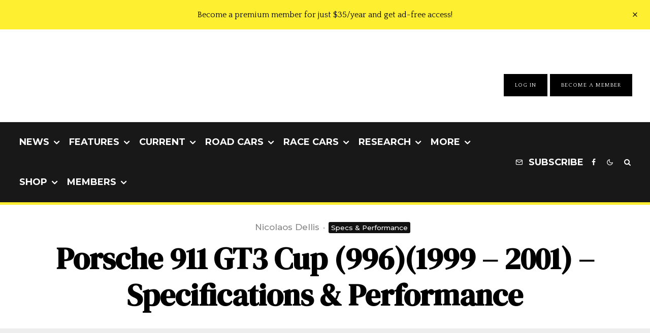

--- FILE ---
content_type: text/html; charset=UTF-8
request_url: https://dev.stuttcars.com/porsche-911-gt3-cup-9961999-2001-specifications-performance/
body_size: 50402
content:
<!DOCTYPE html>
<html lang="en-US">
<head>
	<meta charset="UTF-8">
			<meta name="viewport" content="width=device-width, initial-scale=1">
		<link rel="profile" href="https://gmpg.org/xfn/11">
		<meta name="theme-color" content="#feef30">
	<meta name='robots' content='index, follow, max-image-preview:large, max-snippet:-1, max-video-preview:-1' />

	<!-- This site is optimized with the Yoast SEO plugin v26.6 - https://yoast.com/wordpress/plugins/seo/ -->
	<title>Porsche 911 GT3 Cup (996)(1999 - 2001) – Specifications &amp; Performance</title><style id="perfmatters-used-css">:where(.wp-block-button__link){border-radius:9999px;box-shadow:none;padding:calc(.667em + 2px) calc(1.333em + 2px);text-decoration:none;}:root :where(.wp-block-button .wp-block-button__link.is-style-outline),:root :where(.wp-block-button.is-style-outline>.wp-block-button__link){border:2px solid;padding:.667em 1.333em;}:root :where(.wp-block-button .wp-block-button__link.is-style-outline:not(.has-text-color)),:root :where(.wp-block-button.is-style-outline>.wp-block-button__link:not(.has-text-color)){color:currentColor;}:root :where(.wp-block-button .wp-block-button__link.is-style-outline:not(.has-background)),:root :where(.wp-block-button.is-style-outline>.wp-block-button__link:not(.has-background)){background-color:initial;background-image:none;}:where(.wp-block-columns){margin-bottom:1.75em;}:where(.wp-block-columns.has-background){padding:1.25em 2.375em;}:where(.wp-block-post-comments input[type=submit]){border:none;}:where(.wp-block-cover-image:not(.has-text-color)),:where(.wp-block-cover:not(.has-text-color)){color:#fff;}:where(.wp-block-cover-image.is-light:not(.has-text-color)),:where(.wp-block-cover.is-light:not(.has-text-color)){color:#000;}:root :where(.wp-block-cover h1:not(.has-text-color)),:root :where(.wp-block-cover h2:not(.has-text-color)),:root :where(.wp-block-cover h3:not(.has-text-color)),:root :where(.wp-block-cover h4:not(.has-text-color)),:root :where(.wp-block-cover h5:not(.has-text-color)),:root :where(.wp-block-cover h6:not(.has-text-color)),:root :where(.wp-block-cover p:not(.has-text-color)){color:inherit;}:where(.wp-block-file){margin-bottom:1.5em;}:where(.wp-block-file__button){border-radius:2em;display:inline-block;padding:.5em 1em;}:where(.wp-block-file__button):is(a):active,:where(.wp-block-file__button):is(a):focus,:where(.wp-block-file__button):is(a):hover,:where(.wp-block-file__button):is(a):visited{box-shadow:none;color:#fff;opacity:.85;text-decoration:none;}:where(.wp-block-group.wp-block-group-is-layout-constrained){position:relative;}@keyframes show-content-image{0%{visibility:hidden;}99%{visibility:hidden;}to{visibility:visible;}}@keyframes turn-on-visibility{0%{opacity:0;}to{opacity:1;}}@keyframes turn-off-visibility{0%{opacity:1;visibility:visible;}99%{opacity:0;visibility:visible;}to{opacity:0;visibility:hidden;}}@keyframes lightbox-zoom-in{0%{transform:translate(calc(( -100vw + var(--wp--lightbox-scrollbar-width) ) / 2 + var(--wp--lightbox-initial-left-position)),calc(-50vh + var(--wp--lightbox-initial-top-position))) scale(var(--wp--lightbox-scale));}to{transform:translate(-50%,-50%) scale(1);}}@keyframes lightbox-zoom-out{0%{transform:translate(-50%,-50%) scale(1);visibility:visible;}99%{visibility:visible;}to{transform:translate(calc(( -100vw + var(--wp--lightbox-scrollbar-width) ) / 2 + var(--wp--lightbox-initial-left-position)),calc(-50vh + var(--wp--lightbox-initial-top-position))) scale(var(--wp--lightbox-scale));visibility:hidden;}}:where(.wp-block-latest-comments:not([style*=line-height] .wp-block-latest-comments__comment)){line-height:1.1;}:where(.wp-block-latest-comments:not([style*=line-height] .wp-block-latest-comments__comment-excerpt p)){line-height:1.8;}:root :where(.wp-block-latest-posts.is-grid){padding:0;}:root :where(.wp-block-latest-posts.wp-block-latest-posts__list){padding-left:0;}ol,ul{box-sizing:border-box;}:root :where(.wp-block-list.has-background){padding:1.25em 2.375em;}:where(.wp-block-navigation.has-background .wp-block-navigation-item a:not(.wp-element-button)),:where(.wp-block-navigation.has-background .wp-block-navigation-submenu a:not(.wp-element-button)){padding:.5em 1em;}:where(.wp-block-navigation .wp-block-navigation__submenu-container .wp-block-navigation-item a:not(.wp-element-button)),:where(.wp-block-navigation .wp-block-navigation__submenu-container .wp-block-navigation-submenu a:not(.wp-element-button)),:where(.wp-block-navigation .wp-block-navigation__submenu-container .wp-block-navigation-submenu button.wp-block-navigation-item__content),:where(.wp-block-navigation .wp-block-navigation__submenu-container .wp-block-pages-list__item button.wp-block-navigation-item__content){padding:.5em 1em;}@keyframes overlay-menu__fade-in-animation{0%{opacity:0;transform:translateY(.5em);}to{opacity:1;transform:translateY(0);}}:root :where(p.has-background){padding:1.25em 2.375em;}:where(p.has-text-color:not(.has-link-color)) a{color:inherit;}:where(.wp-block-post-comments-form) input:not([type=submit]),:where(.wp-block-post-comments-form) textarea{border:1px solid #949494;font-family:inherit;font-size:1em;}:where(.wp-block-post-comments-form) input:where(:not([type=submit]):not([type=checkbox])),:where(.wp-block-post-comments-form) textarea{padding:calc(.667em + 2px);}:where(.wp-block-post-excerpt){box-sizing:border-box;margin-bottom:var(--wp--style--block-gap);margin-top:var(--wp--style--block-gap);}:where(.wp-block-preformatted.has-background){padding:1.25em 2.375em;}:where(.wp-block-search__button){border:1px solid #ccc;padding:6px 10px;}:where(.wp-block-search__input){font-family:inherit;font-size:inherit;font-style:inherit;font-weight:inherit;letter-spacing:inherit;line-height:inherit;text-transform:inherit;}:where(.wp-block-search__button-inside .wp-block-search__inside-wrapper){border:1px solid #949494;box-sizing:border-box;padding:4px;}:where(.wp-block-search__button-inside .wp-block-search__inside-wrapper) :where(.wp-block-search__button){padding:4px 8px;}:root :where(.wp-block-separator.is-style-dots){height:auto;line-height:1;text-align:center;}:root :where(.wp-block-separator.is-style-dots):before{color:currentColor;content:"···";font-family:serif;font-size:1.5em;letter-spacing:2em;padding-left:2em;}:root :where(.wp-block-site-logo.is-style-rounded){border-radius:9999px;}:root :where(.wp-block-social-links .wp-social-link a){padding:.25em;}:root :where(.wp-block-social-links.is-style-logos-only .wp-social-link a){padding:0;}:root :where(.wp-block-social-links.is-style-pill-shape .wp-social-link a){padding-left:.6666666667em;padding-right:.6666666667em;}:root :where(.wp-block-tag-cloud.is-style-outline){display:flex;flex-wrap:wrap;gap:1ch;}:root :where(.wp-block-tag-cloud.is-style-outline a){border:1px solid;font-size:unset !important;margin-right:0;padding:1ch 2ch;text-decoration:none !important;}:root :where(.wp-block-table-of-contents){box-sizing:border-box;}:where(.wp-block-term-description){box-sizing:border-box;margin-bottom:var(--wp--style--block-gap);margin-top:var(--wp--style--block-gap);}:where(pre.wp-block-verse){font-family:inherit;}.editor-styles-wrapper,.entry-content{counter-reset:footnotes;}a[data-fn].fn{counter-increment:footnotes;display:inline-flex;font-size:smaller;text-decoration:none;text-indent:-9999999px;vertical-align:super;}a[data-fn].fn:after{content:"[" counter(footnotes) "]";float:left;text-indent:0;}:root{--wp--preset--font-size--normal:16px;--wp--preset--font-size--huge:42px;}html :where(.has-border-color){border-style:solid;}html :where([style*=border-top-color]){border-top-style:solid;}html :where([style*=border-right-color]){border-right-style:solid;}html :where([style*=border-bottom-color]){border-bottom-style:solid;}html :where([style*=border-left-color]){border-left-style:solid;}html :where([style*=border-width]){border-style:solid;}html :where([style*=border-top-width]){border-top-style:solid;}html :where([style*=border-right-width]){border-right-style:solid;}html :where([style*=border-bottom-width]){border-bottom-style:solid;}html :where([style*=border-left-width]){border-left-style:solid;}html :where(img[class*=wp-image-]){height:auto;max-width:100%;}:where(figure){margin:0 0 1em;}html :where(.is-position-sticky){--wp-admin--admin-bar--position-offset:var(--wp-admin--admin-bar--height,0px);}@media screen and (max-width:600px){html :where(.is-position-sticky){--wp-admin--admin-bar--position-offset:0px;}}@-webkit-keyframes a{to{-webkit-transform:rotate(1turn);transform:rotate(1turn);}}@keyframes a{to{-webkit-transform:rotate(1turn);transform:rotate(1turn);}}@-webkit-keyframes b{0%{background-position:0 0;}to{background-position:30px 0;}}@keyframes b{0%{background-position:0 0;}to{background-position:30px 0;}}@keyframes fa-spin{0%{transform:rotate(0deg);}to{transform:rotate(1turn);}}@font-face{font-family:"Font Awesome 5 Free";font-style:normal;font-weight:400;font-display:auto;src:url("https://dev.stuttcars.com/wp-content/plugins/lets-review/assets/fonts/fontawesome/css/../webfonts/fa-regular-400.eot");src:url("https://dev.stuttcars.com/wp-content/plugins/lets-review/assets/fonts/fontawesome/css/../webfonts/fa-regular-400.eot?#iefix") format("embedded-opentype"),url("https://dev.stuttcars.com/wp-content/plugins/lets-review/assets/fonts/fontawesome/css/../webfonts/fa-regular-400.woff2") format("woff2"),url("https://dev.stuttcars.com/wp-content/plugins/lets-review/assets/fonts/fontawesome/css/../webfonts/fa-regular-400.woff") format("woff"),url("https://dev.stuttcars.com/wp-content/plugins/lets-review/assets/fonts/fontawesome/css/../webfonts/fa-regular-400.ttf") format("truetype"),url("https://dev.stuttcars.com/wp-content/plugins/lets-review/assets/fonts/fontawesome/css/../webfonts/fa-regular-400.svg#fontawesome") format("svg");}@font-face{font-family:"Font Awesome 5 Free";font-style:normal;font-weight:900;font-display:auto;src:url("https://dev.stuttcars.com/wp-content/plugins/lets-review/assets/fonts/fontawesome/css/../webfonts/fa-solid-900.eot");src:url("https://dev.stuttcars.com/wp-content/plugins/lets-review/assets/fonts/fontawesome/css/../webfonts/fa-solid-900.eot?#iefix") format("embedded-opentype"),url("https://dev.stuttcars.com/wp-content/plugins/lets-review/assets/fonts/fontawesome/css/../webfonts/fa-solid-900.woff2") format("woff2"),url("https://dev.stuttcars.com/wp-content/plugins/lets-review/assets/fonts/fontawesome/css/../webfonts/fa-solid-900.woff") format("woff"),url("https://dev.stuttcars.com/wp-content/plugins/lets-review/assets/fonts/fontawesome/css/../webfonts/fa-solid-900.ttf") format("truetype"),url("https://dev.stuttcars.com/wp-content/plugins/lets-review/assets/fonts/fontawesome/css/../webfonts/fa-solid-900.svg#fontawesome") format("svg");}.mc4wp-form input[name^=_mc4wp_honey]{display:none !important;}.mc4wp-form-basic{margin:1em 0;}.mc4wp-form-basic label,.mc4wp-form-basic input{box-sizing:border-box;cursor:auto;vertical-align:baseline;width:auto;height:auto;line-height:normal;display:block;}.mc4wp-form-basic label:after,.mc4wp-form-basic input:after{content:"";clear:both;display:table;}.mc4wp-form-basic label{margin-bottom:6px;font-weight:700;display:block;}.mc4wp-form-basic input[type=text],.mc4wp-form-basic input[type=email],.mc4wp-form-basic input[type=tel],.mc4wp-form-basic input[type=url],.mc4wp-form-basic input[type=date],.mc4wp-form-basic textarea,.mc4wp-form-basic select{width:100%;max-width:480px;min-height:32px;}.mc4wp-form-basic input[type=number]{min-width:40px;}.mc4wp-form-basic input[type=checkbox],.mc4wp-form-basic input[type=radio]{border:0;width:13px;height:13px;margin:0 6px 0 0;padding:0;display:inline-block;position:relative;}.mc4wp-form-basic input[type=checkbox]{-webkit-appearance:checkbox;-moz-appearance:checkbox;appearance:checkbox;}.mc4wp-form-basic input[type=radio]{-webkit-appearance:radio;-moz-appearance:radio;appearance:radio;}.mc4wp-form-basic input[type=submit],.mc4wp-form-basic button,.mc4wp-form-basic input[type=button]{cursor:pointer;-webkit-appearance:none;-moz-appearance:none;appearance:none;display:inline-block;}.mc4wp-form-basic label>span,.mc4wp-form-basic li>label{font-weight:400;}@-webkit-keyframes blink{15%{opacity:1;}}@keyframes blink{15%{opacity:1;}}@-webkit-keyframes tipiSlideD{from{-webkit-transform:translateY(-20px);transform:translateY(-20px);opacity:0;}to{-webkit-transform:translateY(0);transform:translateY(0);opacity:1;}}@keyframes tipiSlideD{from{-webkit-transform:translateY(-20px);transform:translateY(-20px);opacity:0;}to{-webkit-transform:translateY(0);transform:translateY(0);opacity:1;}}@-webkit-keyframes tipiSlideL{from{-webkit-transform:translateX(-20px);transform:translateX(-20px);opacity:0;}to{-webkit-transform:translateX(0);transform:translateX(0);opacity:1;}}@keyframes tipiSlideL{from{-webkit-transform:translateX(-20px);transform:translateX(-20px);opacity:0;}to{-webkit-transform:translateX(0);transform:translateX(0);opacity:1;}}@font-face{font-family:"tipi";src:url("https://dev.stuttcars.com/wp-content/plugins/lets-live-blog/frontend/css/fonts/../fonts/tipi/tipi.ttf?mqud20") format("truetype"),url("https://dev.stuttcars.com/wp-content/plugins/lets-live-blog/frontend/css/fonts/../fonts/tipi/tipi.woff?mqud20") format("woff"),url("https://dev.stuttcars.com/wp-content/plugins/lets-live-blog/frontend/css/fonts/../fonts/tipi/tipi.svg?mqud20#tipi") format("svg");font-weight:normal;font-style:normal;}[class^="tipi-i-"]{font-family:"tipi" !important;speak:none;font-style:normal;font-weight:normal;font-variant:normal;text-transform:none;font-size:inherit;line-height:1;-webkit-font-smoothing:antialiased;-moz-osx-font-smoothing:grayscale;}.tipi-i-reddit-alien:before{content:"";}.tipi-i-close:before{content:"";}.tipi-i-arrow-right:before{content:"";}.tipi-i-mail:before{content:"";}.tipi-i-search:before{content:"";}.tipi-i-twitter:before{content:"";}.tipi-i-facebook:before{content:"";}.tipi-i-rss:before{content:"";}.tipi-i-pinterest:before{content:"";}.tipi-i-angle-left:before{content:"";}.tipi-i-angle-right:before{content:"";}.tipi-i-angle-up:before{content:"";}html{-ms-text-size-adjust:100%;-webkit-text-size-adjust:100%;}body{margin:0;-moz-osx-font-smoothing:grayscale;-webkit-font-smoothing:antialiased;}article,aside,details,figcaption,figure,footer,header,hgroup,main,nav,section,li,summary{display:block;}h1,h2,h3,h4,h5,h6,p,blockquote,figure,ol,dl,ul{margin:0;padding:0;}h1,h2,h3,h4,h5,h6{font-size:inherit;}strong{font-weight:bold;}a,button{color:inherit;}a,ins{text-decoration:none;}button{overflow:visible;border:0;font:inherit;-webkit-font-smoothing:inherit;letter-spacing:inherit;background:0;cursor:pointer;}::-moz-focus-inner{padding:0;border:0;}:focus{outline:0;}img{max-width:100%;height:auto;border:0;}.clearfix:after{content:"";display:block;clear:both;}*{box-sizing:border-box;}ul ul,ol ol,ul ol,ol ul{margin-top:0;margin-bottom:0;}b,strong,em,small{line-height:1;}ol,ul{list-style-position:inside;}ol li,ul li{display:list-item;}ol li ol,ol li ul,ul li ol,ul li ul{margin:0 0 0 1em;}ul{list-style:none;}.entry-content ul,.entry-content ol,.block-html-content ul,.block-html-content ol{margin-left:1em;list-style-position:outside;margin-bottom:1em;}.entry-content ul,.block-html-content ul{list-style:disc;}h1{font-size:2em;}h2{font-size:1.666em;}h3{font-size:1.2em;}h4,h5,h6{font-size:1em;}.single-content .entry-content h1,.single-content .entry-content h2,.single-content .entry-content h3,.single-content .entry-content h4,.single-content .entry-content h5,.single-content .entry-content h6,.meta__full h1,.meta__full h2,.meta__full h3,.meta__full h4,.meta__full h5,.meta__full h6{line-height:1.2;margin:30px 0;}embed,iframe,object{margin-bottom:1.5em;max-width:100%;}.site-inner select,.site-inner .select2-container--default .select2-selection--single,.site-inner input[type=text],.site-inner input[type=tel],.site-inner input[type=number],.site-inner input[type=password],.site-inner input[type=email],.site-inner input[type=url],.site-inner textarea,.site-inner .woocommerce:not(.widget_product_search) button,.site-inner fieldset,.site-inner .drop-search input,.site-inner .post-password-form input[type=submit]{height:48px;background:transparent;border:1px solid #eee;border-radius:0;letter-spacing:.01em;padding:0 15px;color:inherit;width:100%;}.site-inner input[type=search]{background:transparent;border:0;}.site-inner input[type=submit],.site-inner input[type=text],.site-inner input[type=tel],.site-inner input[type=number],.site-inner input[type=password],.site-inner input[type=email],.site-inner input[type=url],.site-inner textarea,.site-inner .woocommerce:not(.widget_product_search) button,.site-inner fieldset{-webkit-appearance:none;-moz-appearance:textfield;}h1,h2,h3,h4,h5,h6{line-height:1.2;}.zeen-effect{transition:.2s;}article{min-width:0;}.site-inner{min-height:100vh;position:relative;}input{font:inherit;}.link-color-wrap a{position:relative;transition:.3s ease;text-underline-position:under;}.site-skin-2 h1,.site-skin-2 h2,.site-skin-2 h3,.site-skin-2 h4,.site-skin-2 h5,.site-skin-2 h6,.sb-skin-2 h1,.sb-skin-2 h2,.sb-skin-2 h3,.sb-skin-2 h4,.sb-skin-2 h5,.sb-skin-2 h6,.site-skin-2 .font-1,.block-skin-2 h1,.block-skin-2 h2,.block-skin-2 h3,.block-skin-2 h4,.block-skin-2 h5,.block-skin-2 h6{color:#fff !important;}.site-skin-2,.sb-skin-2,.block-skin-2{color:#eee;}span.media-tr{cursor:pointer;}.tipi-overlay,.mask-overlay,.overlay{height:100%;width:100%;position:absolute;top:0;left:0;-webkit-backface-visibility:hidden;backface-visibility:hidden;z-index:1;}.tipi-overlay-base{z-index:101;position:fixed;opacity:0;visibility:hidden;transition:opacity .3s ease-out,transform .3s cubic-bezier(0,0,.3,1),visibility 0s .4s;}.tipi-overlay-dark{background:#000;}.tipi-overlay-light{background:#1f1f25;}.mask{line-height:0;position:relative;}.mask img,.mask picture{width:100%;height:100%;-o-object-fit:cover;object-fit:cover;-o-object-position:center;object-position:center;-webkit-backface-visibility:hidden;backface-visibility:hidden;}.block-da img{vertical-align:top;}.tipi-vertical-c,.tipi-all-c{align-items:center;}.horizontal-menu.tipi-flex-eq-height>li{display:flex;align-items:center;}.horizontal-menu.tipi-flex-eq-height>li .mm-1{margin-top:2em;}.header-padding.tipi-flex-eq-height{padding-bottom:0 !important;padding-top:0 !important;}.site-header .header-padding{transition:padding .3s;}.tipi-all-c{justify-content:center;}.tipi-all-c.logo-main-wrap{text-align:center;}.logo-main-wrap:empty{display:none;}.tipi-flex-eq-height{align-items:stretch;}.tipi-flex-lcr,.tipi-vertical-c,.tipi-all-c,.tipi-flex,.tipi-flex-eq-height{display:flex;}input::-webkit-input-placeholder{color:inherit;}input::-moz-placeholder{color:inherit;}input::-ms-input{color:inherit;}.align-fs{overflow-x:hidden;}.contents-wrap{width:100%;text-align:center;}.content-bg{text-align:left;}.content-bg>.tipi-cols,.content-bg .main{background:unset;}.logo{line-height:0;}.logo a{vertical-align:top;display:inline-block;}.logo img{width:auto;vertical-align:top;}.logo span{display:block;}.logo-main-wrap-l .logo{flex-shrink:0;}.logo-main-wrap-l .tipi-button-cta-wrap{margin-left:auto;}.logo-footer{flex-shrink:1;}.menu-icon-subscribe i{padding-right:5px;}.menu-icon-subscribe i:last-child{padding-right:0;}.bg-area{position:relative;}.background{position:absolute;top:0;left:0;width:100%;height:100%;z-index:-1;}.site-img-1 .background{background-repeat:no-repeat;background-position:center center;background-size:cover;}.header-skin-1 .bg-area{background:#fff;}.site-header .bg-area{z-index:3;}.site-skin-1,.block-skin-bg-1:not(.skin-inner),.block-skin-bg-1.skin-inner>.tipi-row-inner-style,.block-skin-1:not(.skin-inner),.block-skin-1.skin-inner .tipi-row-inner-style,.page-header-skin-1:not(.skin-inner),.page-header-skin-1.skin-inner .tipi-row-inner-style,.footer-widgets-skin-1,.sb-skin-1,.meta-skin-1.block-wrap .preview-mini-wrap{background:#fff;}.block-wrap:not(.skin-inner)>.tipi-row-inner-style{background-image:none;background-color:transparent;}.site-skin-2,.block-skin-bg-2:not(.skin-inner),.block-skin-bg-2.skin-inner>.tipi-row-inner-style,.block-skin-2:not(.skin-inner),.block-skin-2.skin-inner .tipi-row-inner-style,.sb-skin-2,.page-header-skin-2:not(.skin-inner),.page-header-skin-2.skin-inner .tipi-row-inner-style,.footer-widgets-skin-2{background:#1c1d1e;}.skin-dark .block-skin-0,.site-skin-2,.block-skin-2,.sb-skin-2,.page-header-skin-2,.footer-widgets-skin-2{color:#fff;}.skin-dark .block-skin-0 .mask,.site-skin-2 .mask,.block-skin-2 .mask,.sb-skin-2 .mask,.page-header-skin-2 .mask,.footer-widgets-skin-2 .mask{background:#0c0c0c;}.skin-dark .block-skin-0 h1,.skin-dark .block-skin-0 h2,.skin-dark .block-skin-0 h3,.skin-dark .block-skin-0 h4,.skin-dark .block-skin-0 h5,.skin-dark .block-skin-0 h6,.skin-dark .block-skin-0 .font-1,.skin-dark .block-skin-0 .byline-font-1 .byline,.site-skin-2 h1,.site-skin-2 h2,.site-skin-2 h3,.site-skin-2 h4,.site-skin-2 h5,.site-skin-2 h6,.site-skin-2 .font-1,.site-skin-2 .byline-font-1 .byline,.block-skin-2 h1,.block-skin-2 h2,.block-skin-2 h3,.block-skin-2 h4,.block-skin-2 h5,.block-skin-2 h6,.block-skin-2 .font-1,.block-skin-2 .byline-font-1 .byline,.sb-skin-2 h1,.sb-skin-2 h2,.sb-skin-2 h3,.sb-skin-2 h4,.sb-skin-2 h5,.sb-skin-2 h6,.sb-skin-2 .font-1,.sb-skin-2 .byline-font-1 .byline,.page-header-skin-2 h1,.page-header-skin-2 h2,.page-header-skin-2 h3,.page-header-skin-2 h4,.page-header-skin-2 h5,.page-header-skin-2 h6,.page-header-skin-2 .font-1,.page-header-skin-2 .byline-font-1 .byline,.footer-widgets-skin-2 h1,.footer-widgets-skin-2 h2,.footer-widgets-skin-2 h3,.footer-widgets-skin-2 h4,.footer-widgets-skin-2 h5,.footer-widgets-skin-2 h6,.footer-widgets-skin-2 .font-1,.footer-widgets-skin-2 .byline-font-1 .byline{color:#fff;}.skin-dark .block-skin-0 select,.skin-dark .block-skin-0 input[type=text],.skin-dark .block-skin-0 input[type=tel],.skin-dark .block-skin-0 input[type=number],.skin-dark .block-skin-0 input[type=password],.skin-dark .block-skin-0 input[type=email],.skin-dark .block-skin-0 input[type=url],.skin-dark .block-skin-0 textarea,.skin-dark .block-skin-0 fieldset,.site-skin-2 select,.site-skin-2 input[type=text],.site-skin-2 input[type=tel],.site-skin-2 input[type=number],.site-skin-2 input[type=password],.site-skin-2 input[type=email],.site-skin-2 input[type=url],.site-skin-2 textarea,.site-skin-2 fieldset,.block-skin-2 select,.block-skin-2 input[type=text],.block-skin-2 input[type=tel],.block-skin-2 input[type=number],.block-skin-2 input[type=password],.block-skin-2 input[type=email],.block-skin-2 input[type=url],.block-skin-2 textarea,.block-skin-2 fieldset,.sb-skin-2 select,.sb-skin-2 input[type=text],.sb-skin-2 input[type=tel],.sb-skin-2 input[type=number],.sb-skin-2 input[type=password],.sb-skin-2 input[type=email],.sb-skin-2 input[type=url],.sb-skin-2 textarea,.sb-skin-2 fieldset,.page-header-skin-2 select,.page-header-skin-2 input[type=text],.page-header-skin-2 input[type=tel],.page-header-skin-2 input[type=number],.page-header-skin-2 input[type=password],.page-header-skin-2 input[type=email],.page-header-skin-2 input[type=url],.page-header-skin-2 textarea,.page-header-skin-2 fieldset,.footer-widgets-skin-2 select,.footer-widgets-skin-2 input[type=text],.footer-widgets-skin-2 input[type=tel],.footer-widgets-skin-2 input[type=number],.footer-widgets-skin-2 input[type=password],.footer-widgets-skin-2 input[type=email],.footer-widgets-skin-2 input[type=url],.footer-widgets-skin-2 textarea,.footer-widgets-skin-2 fieldset{border-color:#333;}.skin-dark .block-skin-0 .separation-border,.skin-dark .block-skin-0 .zeen_comments_with_avatar .stylish-comment,.site-skin-2 .separation-border,.site-skin-2 .zeen_comments_with_avatar .stylish-comment,.block-skin-2 .separation-border,.block-skin-2 .zeen_comments_with_avatar .stylish-comment,.sb-skin-2 .separation-border,.sb-skin-2 .zeen_comments_with_avatar .stylish-comment,.page-header-skin-2 .separation-border,.page-header-skin-2 .zeen_comments_with_avatar .stylish-comment,.footer-widgets-skin-2 .separation-border,.footer-widgets-skin-2 .zeen_comments_with_avatar .stylish-comment{border-color:#2d2d2d;}.site-skin-4,.block-skin-0,.sb-skin-4,.header-skin-4 .bg-area,.page-header-skin-4,.footer-widgets-skin-4{background:transparent;}.site-skin-1 .tipi-arrow,.skin-light .block-skin-0 .tipi-arrow,.block-skin-11 .tipi-arrow{border-color:#111;color:#111;}.site-skin-1 .tipi-arrow i:after,.skin-light .block-skin-0 .tipi-arrow i:after,.block-skin-11 .tipi-arrow i:after{background:#111;}.footer-lower-area a,.footer-lower-area .font-1:not(.copyright),.footer-lower-area h3,.footer-lower-area h2{color:inherit;}.footer-lower-area.site-skin-1 .tipi-arrow{border-color:#444;}.footer-lower-area.site-skin-1 .tipi-arrow i:after{background:#444;}.skin-inner .tipi-row-inner-style,.block-wrap:not(.skin-inner){background-repeat:no-repeat;background-size:cover;background-position:center center;}.menu-icons{flex-shrink:0;}.menu-icons>li>a{padding-left:10px;padding-right:10px;}.menu-icons>li>a span{padding-left:7px;}.horizontal-menu>li{display:inline-block;}.horizontal-menu .menu-icon-mode,.horizontal-menu .menu-icon-style-3>a{display:inline-flex;align-items:center;}.horizontal-menu .sub-menu{margin:0;}.menu-main-menu,.menu-secondary{flex-wrap:wrap;}.sticky-menu{z-index:50;top:0;position:relative;}.site-mob-header.sticky-menu{width:100% !important;}#progress{position:absolute;bottom:-3px;height:3px;width:0;background-color:#ef2673;transition:.2s opacity,.3s bottom;opacity:0;}.horizontal-menu .drop,.horizontal-menu>li>a,.horizontal-menu .logo-main-menu a{display:inline-block;}.main-navigation{position:relative;}.main-menu-l .main-navigation{text-align:left;}.menu-icon a:before{font-weight:400 !important;}.menu-icon i{font-weight:400 !important;}.bg-area>*,.bg-area .bg-area-inner>*{position:relative;z-index:11;}.bg-area .background{z-index:0;position:absolute;}.logo{display:inline-block;}.block-da-header_top,.logo-main-wrap-center .block-da{width:100%;padding:30px 0;line-height:1.5;text-align:center;}.block-da-header_top{padding:15px 20px;}.site-mob-header{position:relative;z-index:10;}.site-mob-header .bg-area{background:inherit;max-width:100%;}.site-mob-header .logo-main-wrap{text-align:center;}.site-mob-header .menu-right{flex:1;margin-right:-7px;margin-left:auto;text-align:right;justify-content:flex-end;}.site-mob-header .icons-wrap li{display:flex;}.site-mob-header .icons-wrap li a{padding:0 7px;}.site-mob-header-2 .logo-main-wrap{text-align:left;}.menu-item-has-children>a:after{font-family:"tipi";content:"";margin-left:5px;line-height:1;font-size:inherit;}.menu-mobile .sub-menu{opacity:0;visibility:hidden;transition:all .35s cubic-bezier(0,.99,.99,1);margin-left:-5px;text-align:left;position:absolute;}.menu-mobile .sub-menu:not(.opened-child) li{display:none;}.menu-mobile .sub-menu li{margin:0;position:relative;padding:5px 30px;}.menu-mobile .sub-menu li a{padding:0;}.menu-mobile .sub-menu .sub-menu{opacity:0;height:0;visibility:hidden;margin-top:10px;}.sticky-top{position:sticky;top:0;z-index:12;}.mobile-navigation-dd .menu-item-has-children>a:after{display:none;}.mob-menu-wrap{position:fixed;width:100%;height:100%;z-index:102;top:0;left:0;bottom:0;font-size:18px;}.mob-menu-wrap.site-skin-1 .mobile-navigation .search{border-color:#e5e5e5;}.mob-menu-wrap .menu-icon-subscribe{font-size:15px;}.mob-menu-wrap .content-wrap{height:100%;}.mob-menu-wrap .content{height:100%;padding:30px 45px;display:flex;flex-direction:column;flex-grow:1;overflow:auto;}.mob-menu-wrap .content .logo{animation-delay:.3s;}.mob-menu-wrap .content .logo+.menu-icons{margin-top:60px;}.mob-menu-wrap .content .mobile-navigation{animation-delay:.4s;}.mob-menu-wrap .content .menu-icons{animation-delay:.65s;}.mob-menu-wrap .vertical-menu{margin:auto;width:100%;font-size:18px;}.mob-menu-wrap .vertical-menu li{margin-bottom:7px;font-weight:400;text-transform:none;padding-right:0;}.mob-menu-wrap .vertical-menu>li>.sub-menu{font-size:13px;padding-top:7px;}.mob-menu-wrap .mobile-navigation{margin-top:30px;margin-bottom:30px;display:flex;overflow:auto;flex-direction:column;flex-grow:1;}.mob-menu-wrap .menu-icons{display:flex;flex-wrap:wrap;margin-left:-10px;margin-right:-10px;}.mob-menu-wrap .menu-icons li{margin:0 5px 10px;}.mob-menu-wrap .bg-area{height:100%;}.mob-menu-wrap .tipi-close-icon{position:absolute;top:20px;right:20px;font-size:30px;z-index:12;line-height:1;}.mob-menu-wrap .content>*{opacity:0;transform:translatex(-20px);}.site-mob-menu-4 .mob-menu-wrap .mobile-navigation{margin-top:0;padding-top:30px;}.site-mob-menu-4 .mob-menu-wrap .tipi-close-icon{top:30px;}.site-mob-menu-4 .mob-menu-wrap .menu-mobile li{align-items:center;display:flex;flex-wrap:wrap;margin-bottom:0;}.site-mob-menu-4 .mob-menu-wrap .menu-mobile li a,.site-mob-menu-4 .mob-menu-wrap .menu-icons,.site-mob-menu-4 .mob-menu-wrap .logo-mobile-menu{padding:15px 20px;margin:0;}.site-mob-menu-4 .mob-menu-wrap .menu-item-has-children a:first-child{width:calc(100% - 60px);}.site-mob-menu-4 .mob-menu-wrap .menu-mobile li,.site-mob-menu-4 .mob-menu-wrap .logo-mobile-menu{border-bottom:1px solid rgba(255,255,255,.2);}.site-mob-menu-4 .mob-menu-wrap .sub-menu{width:100%;border-top:1px solid rgba(255,255,255,.2);padding-top:0 !important;}.site-mob-menu-4 .mob-menu-wrap .sub-menu li:last-of-type{border-bottom:0;padding-bottom:0;}.site-mob-menu-4 .mob-menu-wrap .content{padding-left:0;padding-right:0;}.site-mob-menu-4 .mob-menu-wrap .menu-icons{padding-bottom:5px;}.site-mob-menu-4 .mob-menu-wrap.site-skin-1 .menu-mobile li,.site-mob-menu-4 .mob-menu-wrap.site-skin-1 .logo-mobile-menu{border-bottom:1px solid #f1f1f1;}.site-mob-menu-a-1 .mob-menu-wrap{transform:translateX(100%);}.site-mob-menu-a-1 .site-mob-header.sticky-menu-2.stuck,.site-mob-menu-a-1 .site-mob-header,.site-mob-menu-a-1 .site-inner,.site-mob-menu-a-1 .sticky-menu-2 .stuck.active,.site-mob-menu-a-1 .zeen-top-block,.site-mob-menu-a-1 .mob-menu-wrap,.site-mob-menu-a-1 .zeen-instagram-block{transition:transform 1s cubic-bezier(.2,1,.3,1) !important;}.tipi-i-menu-mob{width:12px;height:2px;background:#fff;position:relative;margin:0 auto;border-radius:1px;display:block;}.tipi-i-menu-mob:before,.tipi-i-menu-mob:after{width:inherit;width:125%;display:block;height:inherit;border-radius:inherit;background:inherit;content:"";position:absolute;}.tipi-i-menu-mob:before{top:-5px;}.tipi-i-menu-mob:after{top:5px;}.site-mob-header.site-skin-1 .tipi-i-menu-mob{background:#111;}.site-mob-header.site-skin-1 .menu-icon{color:#111;}.mob-tr-open{display:block;padding-top:0 !important;padding-bottom:0 !important;height:25px;}.mob-tr-open i{margin-right:3px;float:right;top:calc(50% - 1px);}.block-more-1{font-weight:700;}.block-more-1:hover i{transform:translateX(-3px);}.block-more-2{margin-left:3px;}.no-more{opacity:.25;pointer-events:none;}.block-changer{opacity:.5;}.block-mm-init{opacity:1;}.meta{-webkit-backface-visibility:hidden;backface-visibility:hidden;}.tipi-row-inner-box{position:relative;background:inherit;}.tipi-row-inner-style{width:100%;background:inherit;}.block{position:relative;align-items:stretch;flex-flow:row wrap;}.block article{position:relative;}.mask-img{display:block;width:100%;height:100%;}.block-wrap{border:0;margin-left:auto;margin-right:auto;border-image-slice:1;width:100%;display:block;text-align:left;}.block-wrap .tipi-row-inner-style{border-image-slice:1;}.site-skin-2 .load-more-wrap .tipi-arrow{color:#fff;border-color:#fff;}.site-skin-2 .load-more-wrap .tipi-arrow i:after{background:#fff;}.tipi-row-inner-box{width:100%;}.ppl-s-2 .block,.ppl-m-3 .block,.ppl-l-3 .block,.ppl-xl-4 .block,.ppl-xl-5 .block,.block-wrap-42 .block{justify-content:space-between;}.block-29 .meta .title,.block-28 .meta .title{font-size:15px;}.block-29 .meta .subtitle,.block-28 .meta .subtitle{font-size:12px;margin-top:2px;}.separation-border:last-of-type:not(.masonry-child):not(.preview-text){margin-bottom:0;padding-bottom:0;border-bottom:0;}.preview-mini-wrap{position:relative;}.stack-design-1{text-align:left;}.block-title{display:inline-block;line-height:1;}.block-title h1,.block-title h2,.block-title h3,.block-title h4,.block-title h5,.block-title p{font-size:inherit;}.block-title-wrap-style .block-title{padding-bottom:10px;display:flex;position:relative;align-items:center;}.block-title-wrap-style .block-title:after{content:"";flex:1;margin-left:30px;position:relative;}.block-title-wrap-style .block-title:last-child{padding-bottom:0;}.block-title-wrap{position:relative;width:100%;}.block-title-wrap:not(.page-header-skin-4) .block-title-wrap,.block-title-wrap:not(.page-header-skin-4) .filters{background:inherit;}.block-title-wrap .block-title-area{position:relative;}.block-title-wrap .filters{position:relative;font-weight:400;font-size:12px;margin-top:6px;text-transform:none;letter-spacing:1px;color:#aaa;z-index:4;}.block-title-wrap .load-more-wrap-2{margin-right:0;}.module-block-title{margin-bottom:30px;}.block-title-1{margin-bottom:30px;}.block-title-2{text-align:center;}.block-title-2 .block-title-area{width:100%;}.block-title-2 .block-title{padding-bottom:10px;}.separator:last-child{display:none;}.byline{font-weight:400 !important;margin-bottom:-7px;}.byline .with-name .author-avatar{margin-right:8px;}.byline .author-avatar{display:inline-block;line-height:0;vertical-align:middle;}.byline .author-avatar img{width:22px;border-radius:50%;position:relative !important;opacity:1 !important;}.byline .byline-part{vertical-align:middle;}.byline .separator{margin-right:7px;margin-left:7px;}.byline-2{margin-bottom:-3px;}.preview-classic .byline .author-avatar img{width:14px;}.stack-1 .byline-2{margin-top:30px;}.cats .cat{margin-right:10px;display:inline-block;}.cats .cat:last-of-type{margin-right:0;}.cats .cat-with-bg{border-radius:3px;padding:0 5px;color:#fff !important;}.cats .cat-with-bg-dark{background:#111;}.byline:empty,.block-title-wrap .filters:empty,.lets-review-subtitle:empty{display:none;}.byline-part{margin-bottom:5px;display:inline-block;}.byline-part i{margin-right:3px;}.meta{float:left;width:100%;}.meta .title{font-size:22px;padding-top:.5em;}.meta .title a{display:inline-block;max-width:100%;}.meta .subtitle{font-size:1em;}.tipi-m-typo .title,.tipi-l-typo .title,.tipi-xl-typo .title{font-size:22px;padding-top:10px;}.tipi-m-typo .subtitle,.tipi-l-typo .subtitle,.tipi-xl-typo .subtitle{font-size:18px;padding-top:.5em;}.tipi-s-typo .title{padding-top:8px;}.tipi-s-typo .subtitle{font-size:15px;padding-top:5px;}.tipi-s-typo .title-wrap:first-of-type .title{padding-top:20px;}.mode__wrap{padding:0 5px !important;}.mode__wrap .mode__inner__wrap{position:relative;text-align:center;padding-left:0 !important;width:30px;height:30px;overflow:hidden;cursor:pointer;}.mode__wrap .mode__inner__wrap i{position:absolute;width:100%;margin-right:0 !important;z-index:1;height:100%;transition:ease-in-out transform .3s;transform:translate(0,100%) rotate(-60deg);}.mode__wrap .mode__inner__wrap i:before{width:100%;height:100%;display:flex;align-items:center;justify-content:center;}.mode__wrap:not(.mode--alt) .tipi-i-moon{transform:translatey(0) rotate(0);}.site-mob-header .mode__wrap .mode__inner__wrap{background:transparent;}.site-mob-header .mode__wrap .mode__inner__wrap i{color:inherit;}.img-ani-base .mask{overflow:hidden;}.img-ani-base .fi-bg,.img-ani-base .mask img{transition:transform 1s ease,opacity .5s ease;}.img-color-hover-1:hover img{filter:none;}.img-color-hover-base.preview-grid:hover .mask:after,.img-color-hover-base.preview-slider:hover .mask:after,.img-color-hover-base.preview-classic .mask:hover:after,.img-color-hover-base.cta-tile:hover .mask:after{opacity:1;}.img-color-hover-base.preview-grid:hover .mask:before,.img-color-hover-base.preview-slider:hover .mask:before,.img-color-hover-base.preview-classic .mask:hover:before,.img-color-hover-base.cta-tile:hover .mask:before{opacity:0;}.hero{width:100%;line-height:0;background:#eee;overflow:hidden;height:100%;position:relative;display:flex;align-items:center;justify-content:center;}.hero img,.hero picture{width:100%;height:100%;margin-top:0;-o-object-fit:cover;object-fit:cover;-o-object-position:center;object-position:center;}.hero-wrap{position:relative;overflow:hidden;z-index:0;}.hero-wrap:not(.cover-11) .hero{max-height:100vh;}.hero-wrap.cover-1 .hero{height:56.25vw;max-height:56.25vw;min-height:280px;}.hero img,.hero-background img{opacity:0;}.entry-content{word-break:break-word;}.title-above-c .meta-wrap,.title-beneath-c .meta-wrap{margin-right:auto;margin-left:auto;text-align:center;padding-top:30px;}.title-above-c .meta-wrap .share-it,.title-beneath-c .meta-wrap .share-it{text-align:center;}.title-above .meta-wrap,.title-above-c .meta-wrap{padding-bottom:30px;}div[class*=title-mid] .meta-wrap .meta ~ .share-it{padding-top:30px;}div[class*=title-mid] .hero-wrap .meta .byline,div[class*=title-mid] .hero-wrap .meta .entry-title,div[class*=title-mid] .hero-wrap .meta .subtitle,div[class*=title-mid] .hero-wrap .media-icon,div[class*=title-mid] .hero-wrap .share-it{transition:.5s ease-out;transition-delay:.35s;}div[class*=title-mid] .hero-wrap .meta .entry-title{transition-delay:.5s;}div[class*=title-mid] .hero-wrap .meta .subtitle,div[class*=title-mid] .hero-wrap .meta .byline-3{transition-delay:.65s;}div[class*=title-mid] .hero-wrap .share-it{transition-delay:.75s;}div[class*=title-mid] .hero-wrap .media-icon{transition-delay:.75s;}div[class*=title-mid] .hero-wrap:not(.mask-loaded) .meta .byline,div[class*=title-mid] .hero-wrap:not(.mask-loaded) .meta .entry-title,div[class*=title-mid] .hero-wrap:not(.mask-loaded) .meta .subtitle,div[class*=title-mid] .hero-wrap:not(.mask-loaded) .media-icon,div[class*=title-mid] .hero-wrap:not(.mask-loaded) .share-it{opacity:0;transform:translatey(15px);}.skin-light .related-posts-wrap .tipi-arrow{color:#111;border-color:#111;}.skin-light .related-posts-wrap .tipi-arrow i:after{background:#111;}.media-icon{text-align:center;z-index:3;color:#fff;position:absolute;-webkit-backface-visibility:hidden;backface-visibility:hidden;}.media-icon i{display:inline-block;}.media-icon{width:40px;height:40px;}.media-icon i{font-size:18px;line-height:40px;}.icon-size-s i{font-size:15px;}.icon-bg{position:absolute;top:0;left:0;width:100%;height:100%;z-index:-1;}.icon-base-3{top:15px;left:15px;}.icon-base-3 i{color:#000;}.icon-base-3 .icon-bg{background:#fff;}.icon-base-3:hover .icon-bg{transform:scale(1.05,1.05);box-shadow:0 10px 30px rgba(0,0,0,.25);}.mask .byline+a+.icon-base-3{top:auto;bottom:15px;left:15px;}.media-icon,.duration,.playing-msg,.icon-bg{transition:all .3s cubic-bezier(.3,.4,.5,1);}.single-content{z-index:1;position:relative;padding-top:30px;}.entry-content-wrap p{margin-bottom:1em;}.entry-content h3:first-child,.entry-content h2:first-child{margin-top:0;}.entry-footer{padding-top:45px;}.entry-footer>div{margin-bottom:45px;}.entry-footer>div:last-of-type{margin-bottom:0;padding-bottom:45px;}.entry-footer>.share-it{margin-bottom:30px;}.entry-footer .content-subscribe{max-width:none;width:100%;}.entry-footer.tipi-l-8 .share-it a:last-of-type{margin-right:0;}.share-it{line-height:1;justify-content:space-between;flex-wrap:wrap;}.share-it a{display:inline-block;}.share-it .social-count,.share-it .social-tip{display:inline-block;font-size:10px;letter-spacing:1px;font-weight:700;padding-left:7px;text-transform:uppercase;}.share-it i{display:inline-block;vertical-align:middle;}.share-it .tipi-i-linkedin,.share-it .tipi-i-mail{position:relative;top:-2px;}.meta-wrap .meta ~ .share-it{float:left;width:100%;display:block;padding-top:20px;}.meta-wrap .meta ~ .share-it>.title{display:none;}.meta-wrap .meta ~ .share-it a:first-of-type{margin-left:0 !important;}.meta-wrap .meta ~ .share-it .share-it-bold .share-button{margin-left:5px !important;margin-right:5px !important;}.meta-wrap .meta-no-sub ~ .share-it{padding-top:30px;}.meta-wrap .media-icon+.share-it{padding-top:30px;}.meta-wrap .video-wrap,.meta-wrap iframe{margin:30px auto 0;min-height:32px;}.hero-l .meta-wrap .share-it{padding-top:30px;}.entry-footer .share-it .share-button{margin:0 0 15px 0;}.share-button-content{justify-content:center;width:100%;height:100%;}.share-it-bold .share-button{height:45px;min-width:115px;text-align:center;padding:0 20px;color:#fff;transition:.2s ease-out;}.share-it-bold .share-button:hover{color:#fff;transform:translate3D(0,-5px,0);}.share-it-bold .share-button-fb{background:#3b5998;}.share-it-bold .share-button-tw{background:#1da1f2;}.share-it-bold .share-button-pin{background:#bd081c;}.share-it-bold .share-button-re{background:#ff4500;}.share-it-2 .share-button{min-width:130px;}.title{word-wrap:break-word;}.post-tags a:before{content:"#";}.footer-block-links{text-transform:uppercase;font-size:9px;display:flex;align-items:center;}.footer-block-links .title{flex-shrink:0;margin-right:20px;display:inline-block;min-width:30px;}.footer-block-links .title i{margin-left:2px;}.footer-block-links .block-elements{margin-bottom:-10px;}.footer-block-links .block-elements>*{font-size:inherit;border-radius:2px;font-weight:400;letter-spacing:.1em;display:inline-block;margin-right:10px;margin-bottom:10px;border:1px solid #eee;padding:8px 10px;line-height:1;transition:.2s;}.footer-block-links .block-elements>*:hover{background:#eee;}.block{counter-reset:block;}.block article{counter-increment:block;}.site-footer .sub-menu,.site-footer .menu-item-has-children>a:after{display:none;}.site-footer .footer-navigation li{padding:0 10px;}.site-footer-1 .logo{margin-bottom:30px;}.site-footer-1 .menu-icons{margin-bottom:-15px;}.site-footer-1 .menu-icons .menu-icon{margin-bottom:15px;}.site-footer-1 .footer-area{text-align:center;}.site-footer-1 .footer-navigation{padding-bottom:30px;}.site-footer-1 .to-top{padding-top:15px;padding-bottom:45px;display:block;}.site-footer-1 .to-top a{justify-content:center;}.site-footer-1 .menu-icons{padding-bottom:30px;}.to-top{display:inline-block;}.to-top a{transition:transform .2s;transform:translateY(0);border-radius:50%;}.to-top a i{display:inline-block;}.to-top a:hover i{transform:translateY(-5px);}.to-top span{font-size:15px;}.to-top__fixed .to-top{position:fixed;bottom:20px;right:20px;z-index:6;padding:0;margin:0;}.to-top__fixed .to-top .tipi-arrow.tipi-arrow-m{width:40px;height:40px;line-height:40px;border:0;}.to-top__fixed .to-top .tipi-vertical-c{width:30px;height:30px;border-radius:2px;justify-content:center;color:#fff;}.to-top__fixed .to-top .tipi-vertical-c:hover i{transform:translateY(-2px);}.to-top__fixed .to-top:not(.past__mid){transform:translateY(15px);opacity:0;visibility:hidden;}.to-top-2 i{border-radius:50%;}.to-top-2 a{display:inline-block;}.site-inner,.site-header-side,.zeen-top-block .block-wrap,.top-bar-message{transition:transform .3s cubic-bezier(0,0,.3,1),opacity .7s cubic-bezier(0,0,.3,1);}.top-bar-message{text-align:center;font-size:12px;position:relative;z-index:5;}.top-bar-message i{margin-right:7px;}#top-bar-message-close{position:absolute;line-height:1;right:15px;font-size:15px;top:50%;transform:translateY(-50%);}.timed-pup,.modal-wrap{z-index:110;opacity:0;transition:.2s all;}.timed-pup:not(.active) .wpforms-container-full,.timed-pup:not(.active) .wpforms-container-full *,.timed-pup:not(.active) iframe,.modal-wrap:not(.active) .wpforms-container-full,.modal-wrap:not(.active) .wpforms-container-full *,.modal-wrap:not(.active) iframe,.slide-in-menu:not(.active) .wpforms-container-full,.slide-in-menu:not(.active) .wpforms-container-full *,.slide-in-menu:not(.active) iframe{visibility:hidden !important;}.modal-wrap .close,.tipi-overlay-base .close{z-index:2;position:absolute;top:30px;right:30px;}.modal-wrap .close i,.tipi-overlay-base .close i{font-size:40px;color:#fff;transition:.3s all;}.tipi-overlay-base .close{opacity:0;}.modal-wrap{width:100%;height:100%;left:0;top:0;}.modal-wrap iframe,.modal-wrap video,.modal-wrap audio{height:100%;width:100%;position:absolute;top:0;left:0;transition:all .4s;}.modal-wrap .content-custom{position:relative;width:100%;margin-left:auto;margin-right:auto;text-align:center;max-width:calc(100vw - 30px);}.modal-wrap .tipi-overlay{background-color:#fff;z-index:1;opacity:.8;}.modal-wrap .content-block{z-index:2;border-radius:10px;transition:.2s opacity,.2s visibility,.2s transform;position:absolute;opacity:0;padding:0 30px;visibility:hidden;left:50%;top:50%;transform:translate(-50%,-50%);}.modal-wrap .content-block .bg-area{border-radius:3px;}.modal-wrap .content-custom{transform:translate(-50%,-50%) translatey(-30px);}.modal-wrap .subscribe-wrap{transition:.2s all;padding:0;}.modal-wrap .content{position:relative;height:100%;padding:0 30px;justify-content:center;}.modal-wrap .close i{opacity:0;transition:.2s;}.modal-wrap .content-subscribe,.modal-wrap .content-latl{transform:translateY(-50%) translateY(-20px) translateX(-50%);}.modal-wrap .wp-social-login-provider-list,.modal-wrap .content-latl form,.modal-wrap .logo-lwa,.modal-wrap .tipi-wsl-divider,.modal-wrap .tipi-latl>.title-wrap,.modal-wrap .tipi-latl>.latl-contents{transform:translatey(-15px);opacity:0;transition:opacity .3s,transform 0s .4s;}.tipi-x-outer{opacity:0;}.tipi-x-wrap{transition:.2s ease-out all;line-height:0;}.tipi-x-wrap:hover{transform:rotate(90deg);}.content-subscribe-style{width:80%;max-width:770px;text-align:center;transition:.3s ease all;}.content-subscribe-style .content-subscribe-inner{position:relative;z-index:1;width:100%;}.content-subscribe-style .subscribe-form{clear:both;}.content-subscribe-style .title{margin-bottom:15px;font-size:36px;}.content-subscribe-style .subtitle{font-size:18px;max-width:450px;margin-bottom:20px;color:inherit;}.mc4wp-form-fields input,.mc4wp-form-fields button,#subscribe-submit input,#subscribe-submit button,#subscribe-email input,#subscribe-email button{width:100%;border:0;border-radius:0;font-size:15px;}.mc4wp-form-fields input[type=email],.mc4wp-form-fields input[type=text],#subscribe-submit input[type=email],#subscribe-submit input[type=text],#subscribe-email input[type=email],#subscribe-email input[type=text]{padding:0;border:0;}.mc4wp-form-fields input[type=submit],.mc4wp-form-fields button,#subscribe-submit input[type=submit],#subscribe-submit button,#subscribe-email input[type=submit],#subscribe-email button{font-weight:400;width:100%;margin-top:15px;background:#111;}.mc4wp-form-fields input,.mc4wp-form-fields button,#subscribe-submit input,#subscribe-submit button,#subscribe-email input,#subscribe-email button{height:48px;background-color:transparent;}.mc4wp-form-fields input[type=email],.mc4wp-form-fields input[type=text],#subscribe-submit input[type=email],#subscribe-submit input[type=text],#subscribe-email input[type=email],#subscribe-email input[type=text]{border-bottom:2px solid #222;padding:0;}.mc4wp-form-fields input[type=submit],.mc4wp-form-fields button,#subscribe-submit input[type=submit],#subscribe-submit button,#subscribe-email input[type=submit],#subscribe-email button{border-radius:2px;}.content-subscribe-1 .background{border-radius:3px 0 0 3px;}.content-subscribe-block{text-align:center;width:100%;max-width:none;}.content-subscribe-block.site-skin-1{background:#f1f1f1;color:#222;}.content-subscribe-block h2{color:inherit;}.content-subscribe-block .bg-area{padding:45px;}.content-subscribe-block .subtitle{margin:0 auto 30px;}.content-subscribe-block .mc4wp-form-fields p:first-child,.content-subscribe-block #subscribe-email p:first-child,.content-subscribe-block #subscribe-submit p:first-child{width:100%;}.content-subscribe-block .mc4wp-form-fields p button,.content-subscribe-block #subscribe-email p button,.content-subscribe-block #subscribe-submit p button{margin:0;padding:0 45px;}.content-subscribe-block .mc4wp-form-fields p .button-arrow{padding:0 15px;}.content-subscribe-block.subscribe-button-1 .mc4wp-form-fields p:first-child,.content-subscribe-block.subscribe-button-1 #subscribe-email p:first-child,.content-subscribe-block.subscribe-button-1 #subscribe-submit p:first-child{padding-right:15px;}.search-field{-webkit-appearance:none;background:transparent;border:0;}.search-field::-webkit-search-cancel-button{-webkit-appearance:none;pointer-events:none;opacity:0;}input[type=search]::-ms-clear{display:none;}.content-search{width:100%;text-align:center;color:#111;}.content-search .search-submit{display:none;}.content-search .search-field{border-radius:0;color:#111;font-size:30px;border:0;width:100%;border-bottom:1px solid #e4e4e4;text-align:center;}.content-search .search-field:focus{outline:none !important;}.content-search .search-field::-webkit-input-placeholder{color:#111;}.content-search .search-field::-moz-placeholder{color:#111;opacity:1;}.content-search .search-field:-ms-input-placeholder{color:#111;}.content-search .suggestions-wrap a{margin-right:5px;}.content-search .suggestions-wrap a:before{content:"#";}.content-search .search{transition:.2s ease all;opacity:0;transform:translate3d(0,-20px,0);}.content-search .search-hints{opacity:0;font-size:12px;align-items:baseline;transform:translate3d(0,10px,0);transition:.2s ease all;}.content-search .search-hints .search-hint{display:block;margin-left:auto;flex-shrink:0;}.content-found-wrap{opacity:0;transform:translate3d(0,5px,0);transition:.2s opacity,.2s transform;height:0;}.content-found-wrap .tipi-button{margin-top:15px;}.content-latl{position:relative;}.content-latl .tipi-modal-bg{padding:45px;width:390px;justify-content:center;}.content-latl .logo{margin-bottom:45px;}.content-latl .close{right:20px;top:20px;}.content-latl .bg-area .background{border-radius:3px;}.tipi-button{display:inline-block;border-radius:2px;-webkit-appearance:none;padding:0 20px;background:black;outline:0;border:0;border:2px solid transparent;height:44px;line-height:40px;transition:all .3s ease-out;cursor:pointer;color:#fff !important;}.tipi-button.block-loader,.wpcf7-submit{border-radius:180px;background:#18181e;color:white;height:50px;line-height:50px;border:0;padding:0 90px;}.tipi-button.block-loader:hover,.wpcf7-submit:hover{transform:translatey(-3px);box-shadow:0 20px 30px rgba(0,0,0,.2);background:#18181e;}.button-arrow{position:relative;padding-left:30px;padding-right:30px;}.button-arrow>i{opacity:0;position:absolute;top:50%;transition:.2s ease-out all;font-size:1em;transform:translate3d(0,-50%,0);}.button-arrow .button-title{transition:.2s ease-out all;display:inline-block;}.button-arrow:hover i{opacity:1;}.button-arrow-r>i{transform:translate3d(-10px,-50%,0);right:20px;}.button-arrow-r:hover>i{transform:translate3d(0,-50%,0);}.button-arrow-r:hover .button-title{transform:translate3d(-10px,0,0);}.mask{background:#eee;}form h3{margin-bottom:15px !important;}.site-footer{position:relative;z-index:6;}.tipi-arrow{transition:transform .2s ease-out,opacity .2s ease-out;display:inline-block;-webkit-backface-visibility:hidden;backface-visibility:hidden;border:1px solid #fff;color:#fff;cursor:pointer;border-radius:1px;text-align:center;}.tipi-arrow i{position:relative;display:inline-block;transition:all ease-out .2s;}.tipi-arrow i:after{transform:scaleY(0);content:"";width:1px;height:15px;background:#fff;display:block;position:absolute;left:50%;transition:transform .2s ease-out;}.tipi-arrow:hover i{border-color:transparent;}.tipi-arrow:hover i:after{transform:scaleY(1);}.tipi-arrow.tipi-arrow-s,.tipi-arrow.tipi-arrow-s2{height:26px;width:26px;line-height:24px;font-size:12px;}.tipi-arrow.tipi-arrow-s i,.tipi-arrow.tipi-arrow-s2 i{line-height:inherit;}.tipi-arrow.tipi-arrow-s i:after,.tipi-arrow.tipi-arrow-s2 i:after{width:10px;}.tipi-arrow.tipi-arrow-m{height:60px;width:60px;line-height:60px;font-size:20px;}.tipi-arrow.tipi-arrow-m i:after{width:2px;}.tipi-arrow-t i:after{bottom:calc(50% - 15px);margin-top:-25px;margin-left:-1px;transform-origin:0 top;}.tipi-arrow-l i:after,.tipi-arrow-r i:after{transform:scaleX(0);width:15px !important;height:2px;margin-left:-2px;transform-origin:left 0;top:50%;}.tipi-arrow-l i:after{left:50%;margin-left:-2px;transform-origin:left 0;}.tipi-arrow-l:hover i{transform:translateX(-5px);}.tipi-arrow-l.tipi-arrow-s i:after,.tipi-arrow-l.tipi-arrow-s2 i:after{height:1px;width:10px !important;}.tipi-arrow-l.tipi-arrow-s:hover i,.tipi-arrow-l.tipi-arrow-s2:hover i{transform:translateX(-3px);}.tipi-arrow-r:hover i{transform:translateX(5px);}.tipi-arrow-r i:after{left:calc(50% - 15px);margin-left:2px;transform-origin:right 0;}.tipi-arrow-r.tipi-arrow-s i:after,.tipi-arrow-r.tipi-arrow-s2 i:after{height:1px;width:10px !important;left:calc(50% - 10px);margin-left:1px;}.tipi-arrow-r.tipi-arrow-s:hover i,.tipi-arrow-r.tipi-arrow-s2:hover i{transform:translateX(3px);}.tipi-row,.tipi-builder-on .contents-wrap>p{margin-left:auto;margin-right:auto;width:100%;padding-left:20px;padding-right:20px;}.tipi-col{position:relative;min-height:1px;float:left;}.tipi-cols{position:relative;}.tipi-xs-12{width:100%;}@font-face{font-family:"tipi";src:url("https://dev.stuttcars.com/wp-content/themes/zeen/assets/css/../../assets/css/tipi/tipi.woff2?20240620") format("woff2"),url("https://dev.stuttcars.com/wp-content/themes/zeen/assets/css/../../assets/css/tipi/tipi.ttf?20240620") format("truetype"),url("https://dev.stuttcars.com/wp-content/themes/zeen/assets/css/../../assets/css/tipi/tipi.woff?20240620") format("woff"),url("https://dev.stuttcars.com/wp-content/themes/zeen/assets/css/../../assets/css/tipi/tipi.svg?20240620#tipi") format("svg");font-weight:normal;font-style:normal;font-display:block;}[class^=tipi-i-]{font-family:"tipi" !important;speak:none;font-style:normal;font-weight:normal !important;font-variant:normal;text-transform:none;font-size:inherit;line-height:1;letter-spacing:0;-ms-font-feature-settings:"liga" 1;font-feature-settings:"liga";font-variant-ligatures:discretionary-ligatures;-webkit-font-smoothing:antialiased;-moz-osx-font-smoothing:grayscale;}.tipi-i-moon:before{content:"";}.tipi-i-sun:before{content:"";}.tipi-i-play_arrow:before{content:"";}.tipi-i-close:before{content:"";}.tipi-i-search-thin:before{content:"";}.tipi-i-arrow-right:before{content:"";}.tipi-i-mail:before{content:"";}.tipi-i-search:before{content:"";}.tipi-i-facebook:before{content:"";}.tipi-i-rss:before{content:"";}.tipi-i-pinterest:before{content:"";}.tipi-i-angle-left:before{content:"";}.tipi-i-angle-right:before{content:"";}.tipi-i-angle-up:before{content:"";}.tipi-i-reddit-alien:before{content:"";}@media only screen and (min-width:481px){.ppl-s-2 article{flex:0 0 calc(50% - 15px);width:calc(50% - 15px);}.ppl-s-3 article{flex:0 0 calc(33.3333333333% - 20px);width:calc(33.333% - 20px);}.block-title-1 .block-title{position:relative;}.block-title-1 .block-title-wrap-style .filters{padding-top:0;margin-top:0;float:right;display:block;}.block-title-1 .block-title-area{width:100%;}.block-title-1 .load-more-wrap-2{margin-left:15px;margin-right:0;}.block-title-1 .load-more-wrap-2:first-of-type{margin-left:30px;}.block-title-2 .block-title-wrap-style .filters{display:flex;margin-top:15px;justify-content:center;align-items:center;}.block-title-2 .block-title{justify-content:center;}.block-title-2 .block-title:before{content:"";flex:1;margin-right:30px;position:relative;}.block-title-2.with-load-more:not(.only-filters) .filters{position:absolute;right:0;}.with-load-more{display:flex;}.with-load-more .filters{flex-shrink:0;}.ppl-s-3 .tipi-s-typo .title{font-size:16px;padding-top:10px;}.preview-61.separation-border-style:nth-last-child(2),.preview-61.separation-border-style:last-child,.preview-61.separation-border-style:nth-last-child(3),.preview-62.separation-border-style:nth-last-child(2),.preview-62.separation-border-style:last-child,.preview-62.separation-border-style:nth-last-child(3){padding-bottom:0;border-bottom:0;margin-bottom:0;}.post-end-subscribe .mc4wp-form-fields,.post-end-subscribe #subscribe-text{display:flex;flex-wrap:wrap;}.post-end-subscribe .mc4wp-form-fields p,.post-end-subscribe #subscribe-text p{width:25%;}.post-end-subscribe .mc4wp-form-fields p:first-of-type,.post-end-subscribe #subscribe-text p:first-of-type{width:75%;}.site-main ~ span:empty{display:none;}.site-main .share-it-1 .share-button,.site-main .share-it-2 .share-button{margin-bottom:15px;width:calc(33.33333% - 10px);}.site-main .share-it-1 .share-button:first-child:nth-last-child(2),.site-main .share-it-1 .share-button:first-child:nth-last-child(2) ~ .share-button,.site-main .share-it-2 .share-button:first-child:nth-last-child(2),.site-main .share-it-2 .share-button:first-child:nth-last-child(2) ~ .share-button{width:calc(50% - 10px);}.site-main .share-it-1 .share-button:first-child:nth-last-child(3),.site-main .share-it-1 .share-button:first-child:nth-last-child(3) ~ .share-button,.site-main .share-it-1 .share-button:first-child:nth-last-child(6),.site-main .share-it-1 .share-button:first-child:nth-last-child(6) ~ .share-button,.site-main .share-it-2 .share-button:first-child:nth-last-child(3),.site-main .share-it-2 .share-button:first-child:nth-last-child(3) ~ .share-button,.site-main .share-it-2 .share-button:first-child:nth-last-child(6),.site-main .share-it-2 .share-button:first-child:nth-last-child(6) ~ .share-button{width:calc(33.33333% - 10px);}}@media only screen and (min-width:860px){.tipi-m-0{display:none;}.tipi-cols{margin-left:-15px;margin-right:-15px;}.tipi-col{padding-right:15px;padding-left:15px;}.tipi-row,.tipi-builder-on .contents-wrap>p{padding-left:30px;padding-right:30px;}.ppl-m-3 article{flex:0 0 calc(33.3333333333% - 20px);width:calc(33% - 20px);}.ppl-m-4 article{flex:0 0 calc(25% - 22.5px);width:calc(25% - 22px);}.article-ani-1 img{transition:opacity .6s ease-in-out;}.article-ani-1:not(.article-window) img{opacity:0;}.filter-wrap-2 .article-ani{opacity:1;}.tipi-l-typo .title,.tipi-xl-typo .title{font-size:30px;}.tipi-l-typo .subtitle,.tipi-xl-typo .subtitle{padding-top:10px;}.ppl-s-3 .tipi-s-typo .title{font-size:1.6rem;}.dropper a[href="#"]:not(.block-more):active{pointer-events:none;}.sub-menu{background:#282828;}.sub-menu a:not(.tipi-button){padding:8px 25px;display:block;transition:all .3s;font-weight:400;}.sub-menu a:not(.tipi-button):hover{transform:translatex(3px);opacity:.7;}.sub-menu .tipi-button{font-size:11px;}.sub-menu>li>.sub-menu{transition:all .3s;}.sub-menu>li:hover>.sub-menu{opacity:1;visibility:visible;transform:translatey(0);}.sub-menu .menu-item-has-children>a:after{content:"";position:absolute;right:25px;margin-top:2px;}.sub-menu li{border-bottom:1px dotted #333;}.sub-menu li:last-of-type{border-bottom-color:transparent;}.standard-drop>.sub-menu{min-width:200px;}.standard-drop>.sub-menu>li{position:relative;}.standard-drop>.sub-menu .sub-menu{padding:0;top:0;left:100%;}.standard-drop .sub-menu{position:absolute;opacity:0;visibility:hidden;}.standard-drop .sub-menu>li>.sub-menu{transform:translatex(-15px);}.standard-drop .sub-menu>li:hover>.sub-menu{opacity:1;visibility:visible;transform:translatey(0);}.standard-drop .sub-menu a{padding:10px 25px;color:inherit;}.mm-skin-2 .zeen-lazy-load-base{background:#202020;}.mm-skin-2 .mm-art .menu-wrap{background:#252627;}.mm-skin-2 .mm-art .menu-wrap .mask{background:#252627;}.mm-skin-2 .mm-art .menu-wrap .block-skin-0 .tipi-arrow{color:#fff;border-color:#fff;}.mm-skin-2 .mm-art .menu-wrap .block-skin-0 .tipi-arrow i:after{background:#fff;}.mm-skin-2 .mm-art .sub-menu{background:#202020;}.mm-skin-2 .mm-art .sub-menu a{color:#fff;}.mm-skin-2 .dropper .menu,.mm-skin-2 .dropper .menu a,.mm-skin-2 .dropper .menu .byline{color:#fff;}.mm-skin-2 .dropper .block-title-area .block-title,.mm-skin-2 .dropper .block-title-area .block-title a{color:#fff;}.mm-skin-2 .mm-1 .menu-item-has-children>a:after{border-left-color:#b0b3b9;}.menu-item>a>i{font-weight:400 !important;padding-right:5px;}.menu-main-menu>li>a{padding-left:8px;padding-right:8px;}.menu-main-menu>.menu-icon>a{padding-left:8px;padding-right:8px;}.site-header .logo img{transition:.3s;}.main-menu-width-2:not(header) .tipi-row,.header-width-2 .tipi-row{padding:0;max-width:none;}.header-width-2 .header-padding{padding-left:20px;padding-right:10px;}.header-width-2 .tipi-all-c:not(.media-icon):not(i):not(.button-arrow){padding-left:10px;}.header-width-2 .main-navigation .standard-drop:last-child{position:relative;}.header-width-2 .main-navigation .standard-drop:last-child>.menu,.header-width-2 .main-navigation .standard-drop:last-child>.menu>.menu-wrap{width:100%;}.header-width-2 .main-navigation .standard-drop:last-child .sub-menu{right:0;}.menu .separation-border{border:0;padding:0;}.menu.tipi-row{padding:0;}.drop-it>.menu,.sub-menu .sub-menu,.drop-it>a:before{opacity:0;visibility:hidden;}.drop-it .title a{font-size:inherit;}.drop-it .block-wrap{padding:40px !important;}.drop-it .block-wrap .block-title-wrap{margin-top:-10px;}.drop-it .block-wrap .block-title-wrap .load-more-wrap-2{margin-top:0;}.drop-it .block-wrap .tipi-m-typo .title{font-size:18px;}.drop-it .block-wrap:not(.tile-design-4) .block-61,.drop-it .block-wrap:not(.tile-design-4) .block-79{margin-bottom:-10px;}.drop-it .block-title-wrap .block-title{font-size:30px;padding-bottom:5px;}.drop-it .block-title-wrap .filters{position:relative;display:flex;margin-top:0;flex-shrink:0;align-items:center;}.drop-it .block-title:after,.drop-it .block-title:before{display:none;}.drop-it .block-wrap:not(.tile-design-4) .preview-classic .title-wrap{text-align:center;}.drop-it .block-wrap:not(.tile-design-4) .preview-classic .title-wrap .title{font-size:15px;padding-top:20px;}.drop-it .block-wrap:not(.tile-design-4) .preview-classic .title-wrap .subtitle{text-transform:none;font-size:12px;}.drop-it .block-title-wrap{opacity:0;transition:.3s opacity ease-out;}.mm-ani-1 .dropper>a:before,.mm-ani-2 .dropper>a:before,.mm-ani-3 .dropper>a:before{transition:.2s all;}.mm-ani-3 .menu-main-menu>li>a{transition:.2s all ease-out;}.mm-ani-3 .drop-it>.menu,.mm-ani-3 .menu-main-menu .standard-drop .menu-wrap>.sub-menu{opacity:1;}.mm-1{position:absolute;}.mm-1 .menu-wrap{left:-15px;}.mm-1 .sub-menu{min-width:200px;}.mm-1 .sub-menu .sub-menu{padding:0;top:0;left:100%;}.mm-1 li{width:100%;}.mm-1 .menu-item-has-children{position:relative;}.mm-11 article{margin-bottom:0;}.menu-wrap-more-10{flex-direction:row-reverse;}.menu-wrap-more-10 .block-wrap{width:100%;}.mm-art>.menu{position:absolute;z-index:10;width:100%;left:0;top:100%;}.mm-submenu-1 .sub-menu li{border-bottom:0;}.mm-submenu-1 .menu-item-has-children.mm-sb-left .menu-wrap>.sub-menu .sub-menu{border-left-color:#fff;}.mm-51 .sub-menu a:not(.tipi-button){padding-left:0;padding-right:0;}.mm-51 .sub-menu{transition:.2s all;}.mm-51 .sub-menu li{border-bottom:0;}.mm-51 .sub-menu .menu-item-has-children>a:after{display:none;}.mm-51 .sub-menu .sub-menu{background:transparent !important;}.mm-51 .menu-wrap>.sub-menu{display:flex;padding:40px;}.mm-51 .menu-wrap>.sub-menu>li{padding:0 15px;}.mm-51 .menu-wrap>.sub-menu>li .sub-menu{transform:none;}.mm-51 .menu-wrap>.sub-menu>li>a{font-weight:700;}.mm-51 .menu-wrap>.sub-menu>li>a:hover{transform:translatex(0);opacity:1;}.mm-51 .menu-wrap>.sub-menu li a{display:inline-block;}.mm-51 .standard-drop .sub-menu{position:static;min-width:0;}.mm-51-ppp-3 .menu-wrap>.sub-menu>li{width:33.333%;}.mm-51-ppp-5 .menu-wrap>.sub-menu>li{width:20%;}.menu-item-has-children.mm-sb-left .menu-wrap>.sub-menu{float:left;width:25%;padding-top:30px;}.menu-item-has-children.mm-sb-left .menu-wrap>.sub-menu .dropper{position:relative;}.menu-item-has-children.mm-sb-left .menu-wrap>.sub-menu .sub-menu{padding:0;min-width:200px;left:100%;transform:translateX(0);top:0;position:absolute;border-left:1px dotted #2d2d2d;}.menu-item-has-children.mm-sb-left .block-wrap{padding:30px;float:right;width:75%;}.menu-item-has-children.mm-sb-left .block-wrap .block-title-wrap{margin-top:0;}.menu-item-has-children.mm-sb-left .block-wrap .block-61,.menu-item-has-children.mm-sb-left .block-wrap .block-79{margin-bottom:0;}.main-menu-bar-color-1 .menu-main-menu>.dropper{transition:transform cubic-bezier(0,0,.3,1) .2s;}.menu-bg-area{width:100%;}.main-menu-skin-2 .menu-bg-area{background-color:#181818;}.logo-main-wrap.tipi-vertical-c .logo{margin-right:30px;}.vertical-menu{left:0;width:inherit;transition:.35s ease-in-out transform;}.vertical-menu .menu-icon{display:block;text-align:center;margin:10px 0;}.site-header:not(.header-skin-1) .header-padding{padding-left:30px;padding-right:30px;}.site-header:not(.header-skin-1) .menu{padding-left:0;padding-right:0;}.header-width-2 .header-padding:not(.logo-main-wrap-center):not(.tipi-all-c){padding-left:20px;}.site-footer .horizontal-menu>li>a,.main-navigation .horizontal-menu>li>a{height:100%;display:flex;align-items:center;}.site-footer .horizontal-menu>li>.tipi-arrow.tipi-arrow-m,.main-navigation .horizontal-menu>li>.tipi-arrow.tipi-arrow-m{height:60px;justify-content:center;}.nav-grid{position:relative;z-index:5;}.nav-grid .menu-icons{justify-content:flex-end;text-align:right;}.main-menu-l .nav-grid .menu-icons{margin-left:auto;}.logo-menu-wrap{float:left;}.sticky-part,.menu-content-wrap{transition:.3s transform;transform-style:preserve-3d;}.sticky-p2{width:100%;height:100%;position:absolute;top:0;left:0;overflow:hidden;visibility:hidden;transition:.3s;}.sticky-p2 .sticky-p2-inner{padding:0 30px;transition:.3s transform;transform:translateY(100%);height:100%;}.sticky-p2 .mode__wrap{margin-left:15px;}.sticky-p2 .title-wrap{display:flex;min-width:0;}.sticky-p2 .share-it{margin-left:auto;flex-shrink:0;}.sticky-p2 .share-it .share-button{margin:0 0 0 20px !important;}.sticky-p2 .share-it i{font-size:15px;margin-right:5px;}.sticky-p2 .pre-title{font-weight:700;text-transform:uppercase;margin-right:10px;display:inline-block;flex-shrink:0;}.sticky-p2 .title{text-transform:uppercase;display:inline-block;overflow:hidden;white-space:nowrap;text-overflow:ellipsis;padding-right:30px;}.sidebar-off-wide .main-block-wrap{width:100%;}.content-subscribe-1 .content-subscribe-inner{float:right;padding:45px;margin-left:50%;width:50%;}.content-subscribe-1 .background{width:50%;background-color:#eee;}.content-subscribe-1 .subtitle{margin-bottom:45px;}.content-search .search-field{font-size:42px;}.content-search .search-hints{display:flex;}.content-search .search-hint{text-align:right;}.content-search .suggestions-wrap{text-align:left;order:-1;}.content-found-wrap .tipi-button{margin-top:45px;}.tipi-modal-bg{display:flex;align-items:center;}.entry-content-wrap{padding-top:0;}}@media only screen and (min-width:860px) and (max-width:1019px){.menu-icons>li>a,.main-navigation .horizontal-menu>li>a{padding-left:7px !important;padding-right:7px !important;}}@media all and (orientation:portrait) and (min-width:860px){.content-search{margin-top:-100px;}}@media only screen and (min-width:1020px){.tipi-l-8{width:66.6666666667%;}.block-titles-mid-1 .block-title-2.with-load-more:not(.only-filters) .filters{top:30px;}.icon-size-s{width:40px;height:40px;}.icon-size-s i{font-size:15px;line-height:40px;}.content-subscribe-1 .content-subscribe-inner{padding:60px;}.tipi-xl-typo .title{font-size:3rem;}}@media only screen and (min-width:1020px) and (max-width:1240px){.hero-meta.tipi-m-typo .title{font-size:2.5rem;}.hero-meta.tipi-m-typo .subtitle{font-size:1.3333rem;}}@media only screen and (min-width:1240px){.main-menu-width-2 .nav-grid .sticky-part,.main-menu-width-2 .secondary-wrap .menu-content-wrap{padding:0 30px;}.main-menu-width-2 .menu-item-has-children.mm-sb-left .menu-wrap>.sub-menu{width:300px;}.main-menu-width-2 .menu-item-has-children.mm-sb-left .block-wrap{width:calc(100% - 300px);}.main-menu-width-2 .sticky-p2 .sticky-p2-inner{padding:0;}.main-navigation.tipi-row:not(.stuck) .nav-grid{padding:0;}.header-width-2 .header-padding:not(.logo-main-wrap-center):not(.tipi-all-c){padding-left:45px;padding-right:35px;}.header-skin-1 .logo-main-wrap-l .logo{margin-left:12px;}.tipi-s-typo .title{font-size:1.6rem;}.tipi-s-typo .subtitle{font-size:1.2rem;}.tipi-s-typo .title-wrap:first-of-type .title{padding-top:30px;}.img-ani-1.block-wrap-tiles:hover img,.img-ani-1:hover .fi-bg,.img-ani-1.cta-tile:hover img,.img-ani-1 .mask:hover img{transform:scale(1.1,1.1);}.site-main .share-it-1 .share-button,.site-main .share-it-2 .share-button{width:calc(25% - 10px);margin-bottom:20px;}.site-main .share-it-1 .share-button:first-child:nth-last-child(4),.site-main .share-it-1 .share-button:first-child:nth-last-child(4) ~ .share-button,.site-main .share-it-2 .share-button:first-child:nth-last-child(4),.site-main .share-it-2 .share-button:first-child:nth-last-child(4) ~ .share-button{width:calc(25% - 10px);}.content-search .search-hints{padding-top:5px;}.content-subscribe .tipi-modal-bg{min-height:420px;}.menu-main-menu>li>a{padding-left:12px;padding-right:12px;}}@media only screen and (min-width:1600px){.tipi-m-typo .title{font-size:2rem;line-height:1.33333;}.content-search .search-field{font-size:5rem;}}@media only screen and (max-width:1239px){.comment-form input:not(.submit),.comment-form textarea,input[type=text],input[type=password],input[type=search],input[type=number],input[type=email],textarea{font-size:16px;}.site-header.tipi-row,.secondary-wrap.tipi-row,.main-navigation.tipi-row{padding-left:0;padding-right:0;}.main-navigation.tipi-row:not(.main-menu-width-1) .nav-grid{padding:0;}.secondary-wrap.tipi-row .menu-content-wrap,.site-header.tipi-row .header-padding{padding-left:30px;padding-right:30px;}.nav-grid .sticky-part{padding:0 20px;}.hero-wrap.tipi-row{padding-top:0;padding-left:0;padding-right:0;}.hero-wrap.tipi-row .meta,.hero-wrap.tipi-row .share-it:not(.share-it-below_title){padding-left:30px;}.share-it:after{content:"";width:calc(33.333333% - 10px);}.site-footer .bg-area-inner{padding-left:0;padding-right:0;}}@media only screen and (max-width:1019px){.mob-menu-on-tab .mob-menu-wrap,.mob-menu-on-tab #mobhead{display:block;}.mob-menu-on-tab .logo-mob-wrap{display:flex;}.mob-menu-on-tab #masthead,.mob-menu-on-tab #site-navigation,.mob-menu-on-tab #secondary-wrap,.mob-menu-on-tab #site-header-side{display:none;}.share-it:not(.share-it-text):not(.share-it-11){margin-bottom:10px;}.share-it:not(.share-it-text):not(.share-it-11) .title{margin-bottom:30px;}.share-it:not(.share-it-text):not(.share-it-11) .share-button{margin:0 0 20px;}.share-it:not(.share-it-text):not(.share-it-11) .title{width:100%;}.share-it-bold .share-button{min-width:130px;}.block-title-2.with-load-more .block-title:before,.block-title-2.with-load-more .block-title:after{display:none;}div[class*=title-mid] .meta-wrap .meta ~ .share-it{margin-bottom:-15px;}}@media only screen and (max-width:859px){.tipi-xs-0{display:none;}.tipi-m-typo .title{font-size:1.2rem;}.single-content .hero-wrap{margin:-30px -20px 20px;}.single-content .meta-wrap+.hero-wrap{margin-top:0;}.contents-wrap.tipi-row .tipi-row,.block-69 .tipi-row{padding-left:0;padding-right:0;}input[type=search]::-webkit-search-cancel-button{display:none;}.content-found-wrap .tipi-button{margin-top:30px;}.site-header{display:none;}.content-search{padding:0;}.content-search .search-hints{padding-top:5px;text-align:center;}.content-search .search-hints .search-hint{display:none;}.content-subscribe-1 .tipi-modal-bg{padding:30px;}.stack-1 .byline-2{margin-top:15px;}.site-footer .menu-icon>a,.site-footer .footer-navigation li{padding-top:10px;padding-bottom:10px;}.site-footer .footer-widget-area,.site-footer .footer-lower-area{padding-left:20px;padding-right:20px;}.site-footer .footer-widget-area>.tipi-row,.site-footer .footer-lower-area>.tipi-row{padding-left:0;padding-right:0;}.site-footer .footer-widget-area .block-wrap .tipi-row-inner-box,.site-footer .footer-lower-area .block-wrap .tipi-row-inner-box{padding:0 !important;}.footer-block-links .title{min-width:50px;}}@media only screen and (max-width:480px){.mob-menu-wrap .menu-icons{justify-content:space-between;}.entry-content figure.aligncenter:not(.is-type-video),.entry-content>p>img.size-full{margin-left:-20px;margin-right:-20px;max-width:none;width:calc(100% + 40px) !important;}.share-it:not(.share-it-text):not(.share-it-11) .share-button{width:calc(50% - 10px);}.site-mob-header:not(.site-mob-header-2) .logo{padding:0 15px;flex-shrink:1;}body:not(.mob-fi-tall) .cover-1 .subtitle{display:none;}.mc4wp-form-fields p,.mc4wp-form-fields input{width:100%;}.mc4wp-form-fields input{text-align:center;}.post-end-subscribe .mc4wp-form-fields p:first-child{padding-right:0;margin-bottom:10px;}.block-title-wrap-style{text-align:center;}.block-title-wrap-style>.tipi-flex{flex-wrap:wrap;}.block-title-wrap-style .block-title-area{width:100%;}.block-title-wrap-style .filters{width:100%;margin-top:15px;justify-content:center;align-items:center;}.block-title-wrap-style .filters .load-more-wrap{margin-right:auto;margin-left:auto;}.block-title-wrap-style .block-title{position:relative;display:flex;width:100%;align-items:center;justify-content:center;}.block-title-wrap-style .block-title>p{max-width:90%;flex-grow:1;}.block-title-wrap-style .block-title:before{content:"";flex:1;margin-left:0;margin-right:30px;position:relative;}.separation-border-style:not(.split-1){margin-bottom:0;border-bottom:0;padding-bottom:0;}.separation-border:not(.split-1){margin-bottom:30px;}.site-footer .menu-icons,.site-footer .footer-navigation{width:100%;text-align:center;justify-content:center;}.site-footer .footer-navigation+.menu-icons{margin-top:15px;}.site-footer .menu-icons>li>a{padding:15px;}}@media only screen and (max-height:730px){.modal-wrap .close,.tipi-overlay-base .close{right:15px;}}@keyframes fluidboxLoading{0%{transform:translate(-50%,-50%) rotateX(0) rotateY(0);}50%{transform:translate(-50%,-50%) rotateX(-180deg) rotateY(0);}100%{transform:translate(-50%,-50%) rotateX(-180deg) rotateY(-180deg);}}@keyframes mobMenuL{from{opacity:0;transform:translatex(20px);}to{opacity:1;transform:translatex(0);}}@keyframes zeenScroller{to{transform:translateX(-100%);}}@keyframes slidedown{from{transform:translate3d(0,-100%,0);}to{transform:translate3d(0,0,0);}}@keyframes tipiMenuSlide{from{transform:translate3d(0,0,0);}to{transform:translate3d(calc(60px - 100vw),0,0);}}@keyframes tipiOpa{from{opacity:0;}to{opacity:1;}}@keyframes tipiSlideUpOpa{from{opacity:0;transform:translatey(15px);}to{opacity:1;transform:translatey(0);}}@keyframes tipiSlideLeftOpa{from{opacity:0;transform:translatex(-15px);}to{opacity:1;transform:translatex(0);}}@keyframes tipiSlideRightOpa{from{opacity:0;transform:translatex(15px);}to{opacity:1;transform:translatex(0);}}@keyframes tipiSlideDownOpa{from{opacity:0;transform:translatey(-10px);}to{opacity:1;transform:translatey(0);}}@keyframes aniUpOpa{from{opacity:0;transform:translatey(60px);}to{opacity:1;transform:translatey(0);}}@keyframes aniLeftOpa{from{opacity:0;transform:translatex(-60px);}to{opacity:1;transform:translatex(0);}}@keyframes aniRightOpa{from{opacity:0;transform:translatex(60px);}to{opacity:1;transform:translatex(0);}}@keyframes tipiPanZoomLeft{from{transform:translatex(0) scale(1,1);}to{transform:translatex(-10%) scale(1.1,1.1);}}@keyframes tipiPanZoomRight{from{transform:translatex(0) scale(1,1);}to{transform:translatex(10%) scale(1.1,1.1);}}@keyframes tipiPanZoom{from{transform:translatex(0) scale(1,1);}to{transform:translatex(5%) scale(1.1,1.1);}}@keyframes tipiZoom{from{transform:scale(1,1);}to{transform:scale(1.3,1.3);}}@keyframes aniDownOpa{from{opacity:0;transform:translatey(-60px);}to{opacity:1;transform:translatey(0);}}@keyframes swing{0,100%{transform:rotate(30deg);}50%{transform:rotate(-30deg);}}@keyframes fullspin{0%{transform:rotate(0);}100%{transform:rotate(360deg);}}.related-posts-wrap .tipi-s-typo .title,.ppl-s-3 .tipi-s-typo .title{font-size:15px;}</style>
	<link rel="canonical" href="https://dev.stuttcars.com/porsche-911-gt3-cup-9961999-2001-specifications-performance/" />
	<meta property="og:locale" content="en_US" />
	<meta property="og:type" content="article" />
	<meta property="og:title" content="Porsche 911 GT3 Cup (996)(1999 - 2001) – Specifications &amp; Performance" />
	<meta property="og:description" content="1999 &#8211; 2001 Porsche 911 GT3 Cup (996) Technical Specifications Type Racing Car Built at Germany Engine Flat-6 Displacement 3598 cc / 219.6 in³ Bore 76.4 mm / 3.01 in Stroke 100 mm / 3.94 in Power 275.9 kw / 370.0 bhp @ 7000 rpm Specific output 102.83 bhp per litre Torque 370 nm / 272.9 ft lbs @ 6250 rpm Redline 8000 Driven wheels Rear Engine / RWD Front brakes Vented Discs w/ABS Rear brakes Vented Discs w/ABS Steering [&hellip;]" />
	<meta property="og:url" content="https://dev.stuttcars.com/porsche-911-gt3-cup-9961999-2001-specifications-performance/" />
	<meta property="og:site_name" content="Stuttcars" />
	<meta property="article:published_time" content="2021-11-09T02:14:45+00:00" />
	<meta property="article:modified_time" content="2021-11-09T02:21:59+00:00" />
	<meta property="og:image" content="https://dev.stuttcars.com/wp-content/uploads/2021/11/Porsche-911-GT3-Cup-9961999-2001-–-Specifications.jpeg" />
	<meta property="og:image:width" content="1024" />
	<meta property="og:image:height" content="683" />
	<meta property="og:image:type" content="image/jpeg" />
	<meta name="author" content="Nicolaos Dellis" />
	<meta name="twitter:card" content="summary_large_image" />
	<meta name="twitter:label1" content="Written by" />
	<meta name="twitter:data1" content="Nicolaos Dellis" />
	<meta name="twitter:label2" content="Est. reading time" />
	<meta name="twitter:data2" content="1 minute" />
	<script type="application/ld+json" class="yoast-schema-graph">{"@context":"https://schema.org","@graph":[{"@type":"WebPage","@id":"https://dev.stuttcars.com/porsche-911-gt3-cup-9961999-2001-specifications-performance/","url":"https://dev.stuttcars.com/porsche-911-gt3-cup-9961999-2001-specifications-performance/","name":"Porsche 911 GT3 Cup (996)(1999 - 2001) – Specifications & Performance","isPartOf":{"@id":"https://dev.stuttcars.com/#website"},"primaryImageOfPage":{"@id":"https://dev.stuttcars.com/porsche-911-gt3-cup-9961999-2001-specifications-performance/#primaryimage"},"image":{"@id":"https://dev.stuttcars.com/porsche-911-gt3-cup-9961999-2001-specifications-performance/#primaryimage"},"thumbnailUrl":"https://dev.stuttcars.com/wp-content/uploads/2021/11/Porsche-911-GT3-Cup-9961999-2001-–-Specifications.jpeg","datePublished":"2021-11-09T02:14:45+00:00","dateModified":"2021-11-09T02:21:59+00:00","author":{"@id":"https://dev.stuttcars.com/#/schema/person/6f2dc03522a8b27c6e8881e5d73fdb49"},"breadcrumb":{"@id":"https://dev.stuttcars.com/porsche-911-gt3-cup-9961999-2001-specifications-performance/#breadcrumb"},"inLanguage":"en-US","potentialAction":[{"@type":"ReadAction","target":["https://dev.stuttcars.com/porsche-911-gt3-cup-9961999-2001-specifications-performance/"]}]},{"@type":"ImageObject","inLanguage":"en-US","@id":"https://dev.stuttcars.com/porsche-911-gt3-cup-9961999-2001-specifications-performance/#primaryimage","url":"https://dev.stuttcars.com/wp-content/uploads/2021/11/Porsche-911-GT3-Cup-9961999-2001-–-Specifications.jpeg","contentUrl":"https://dev.stuttcars.com/wp-content/uploads/2021/11/Porsche-911-GT3-Cup-9961999-2001-–-Specifications.jpeg","width":1024,"height":683,"caption":"Porsche 911 GT3 Cup (996)(1999 - 2001) – Specifications"},{"@type":"BreadcrumbList","@id":"https://dev.stuttcars.com/porsche-911-gt3-cup-9961999-2001-specifications-performance/#breadcrumb","itemListElement":[{"@type":"ListItem","position":1,"name":"Home","item":"https://dev.stuttcars.com/"},{"@type":"ListItem","position":2,"name":"Porsche 911 GT3 Cup (996)(1999 &#8211; 2001) – Specifications &#038; Performance"}]},{"@type":"WebSite","@id":"https://dev.stuttcars.com/#website","url":"https://dev.stuttcars.com/","name":"Stuttcars","description":"Porsche Road &amp; Race Cars","potentialAction":[{"@type":"SearchAction","target":{"@type":"EntryPoint","urlTemplate":"https://dev.stuttcars.com/?s={search_term_string}"},"query-input":{"@type":"PropertyValueSpecification","valueRequired":true,"valueName":"search_term_string"}}],"inLanguage":"en-US"},{"@type":"Person","@id":"https://dev.stuttcars.com/#/schema/person/6f2dc03522a8b27c6e8881e5d73fdb49","name":"Nicolaos Dellis","image":{"@type":"ImageObject","inLanguage":"en-US","@id":"https://dev.stuttcars.com/#/schema/person/image/","url":"https://www.stuttcars.com/wp-content/uploads/2022/02/nick-profile-square_orig-96x96.jpeg","contentUrl":"https://www.stuttcars.com/wp-content/uploads/2022/02/nick-profile-square_orig-96x96.jpeg","caption":"Nicolaos Dellis"},"description":"I am an Aussie boy, born and raised in Sydney who has now been living in my adopted hometown of New York since 2004. I never say NO to beer or pizza and love my wife and our three little boys. ​I'm an obsessed car nutcase. I talk about cars all day long. I have been into Porsches, Ferraris and every other cool carmaker since as far back as I remember. Back in 2013 I partnered up with some friends to acquire and operate some of my favorite automotive sites on the planet and Stuttcars was one of those sites. I hope to be a great steward of the brand.","sameAs":["https://www.instagram.com/dellisn/"],"url":"https://dev.stuttcars.com/author/nick-d/"}]}</script>
	<!-- / Yoast SEO plugin. -->


<link rel='dns-prefetch' href='//www.google-analytics.com' />
<link rel='dns-prefetch' href='//a.omappapi.com' />
<link rel='dns-prefetch' href='//www.googletagmanager.com' />
<link rel='dns-prefetch' href='//fonts.googleapis.com' />
<link rel="alternate" title="oEmbed (JSON)" type="application/json+oembed" href="https://dev.stuttcars.com/wp-json/oembed/1.0/embed?url=https%3A%2F%2Fdev.stuttcars.com%2Fporsche-911-gt3-cup-9961999-2001-specifications-performance%2F" />
<link rel="alternate" title="oEmbed (XML)" type="text/xml+oembed" href="https://dev.stuttcars.com/wp-json/oembed/1.0/embed?url=https%3A%2F%2Fdev.stuttcars.com%2Fporsche-911-gt3-cup-9961999-2001-specifications-performance%2F&#038;format=xml" />
<style id='wp-img-auto-sizes-contain-inline-css' type='text/css'>
img:is([sizes=auto i],[sizes^="auto," i]){contain-intrinsic-size:3000px 1500px}
/*# sourceURL=wp-img-auto-sizes-contain-inline-css */
</style>
<style id='wp-block-library-inline-css' type='text/css'>
:root{--wp-block-synced-color:#7a00df;--wp-block-synced-color--rgb:122,0,223;--wp-bound-block-color:var(--wp-block-synced-color);--wp-editor-canvas-background:#ddd;--wp-admin-theme-color:#007cba;--wp-admin-theme-color--rgb:0,124,186;--wp-admin-theme-color-darker-10:#006ba1;--wp-admin-theme-color-darker-10--rgb:0,107,160.5;--wp-admin-theme-color-darker-20:#005a87;--wp-admin-theme-color-darker-20--rgb:0,90,135;--wp-admin-border-width-focus:2px}@media (min-resolution:192dpi){:root{--wp-admin-border-width-focus:1.5px}}.wp-element-button{cursor:pointer}:root .has-very-light-gray-background-color{background-color:#eee}:root .has-very-dark-gray-background-color{background-color:#313131}:root .has-very-light-gray-color{color:#eee}:root .has-very-dark-gray-color{color:#313131}:root .has-vivid-green-cyan-to-vivid-cyan-blue-gradient-background{background:linear-gradient(135deg,#00d084,#0693e3)}:root .has-purple-crush-gradient-background{background:linear-gradient(135deg,#34e2e4,#4721fb 50%,#ab1dfe)}:root .has-hazy-dawn-gradient-background{background:linear-gradient(135deg,#faaca8,#dad0ec)}:root .has-subdued-olive-gradient-background{background:linear-gradient(135deg,#fafae1,#67a671)}:root .has-atomic-cream-gradient-background{background:linear-gradient(135deg,#fdd79a,#004a59)}:root .has-nightshade-gradient-background{background:linear-gradient(135deg,#330968,#31cdcf)}:root .has-midnight-gradient-background{background:linear-gradient(135deg,#020381,#2874fc)}:root{--wp--preset--font-size--normal:16px;--wp--preset--font-size--huge:42px}.has-regular-font-size{font-size:1em}.has-larger-font-size{font-size:2.625em}.has-normal-font-size{font-size:var(--wp--preset--font-size--normal)}.has-huge-font-size{font-size:var(--wp--preset--font-size--huge)}.has-text-align-center{text-align:center}.has-text-align-left{text-align:left}.has-text-align-right{text-align:right}.has-fit-text{white-space:nowrap!important}#end-resizable-editor-section{display:none}.aligncenter{clear:both}.items-justified-left{justify-content:flex-start}.items-justified-center{justify-content:center}.items-justified-right{justify-content:flex-end}.items-justified-space-between{justify-content:space-between}.screen-reader-text{border:0;clip-path:inset(50%);height:1px;margin:-1px;overflow:hidden;padding:0;position:absolute;width:1px;word-wrap:normal!important}.screen-reader-text:focus{background-color:#ddd;clip-path:none;color:#444;display:block;font-size:1em;height:auto;left:5px;line-height:normal;padding:15px 23px 14px;text-decoration:none;top:5px;width:auto;z-index:100000}html :where(.has-border-color){border-style:solid}html :where([style*=border-top-color]){border-top-style:solid}html :where([style*=border-right-color]){border-right-style:solid}html :where([style*=border-bottom-color]){border-bottom-style:solid}html :where([style*=border-left-color]){border-left-style:solid}html :where([style*=border-width]){border-style:solid}html :where([style*=border-top-width]){border-top-style:solid}html :where([style*=border-right-width]){border-right-style:solid}html :where([style*=border-bottom-width]){border-bottom-style:solid}html :where([style*=border-left-width]){border-left-style:solid}html :where(img[class*=wp-image-]){height:auto;max-width:100%}:where(figure){margin:0 0 1em}html :where(.is-position-sticky){--wp-admin--admin-bar--position-offset:var(--wp-admin--admin-bar--height,0px)}@media screen and (max-width:600px){html :where(.is-position-sticky){--wp-admin--admin-bar--position-offset:0px}}

/*# sourceURL=wp-block-library-inline-css */
</style><style id='global-styles-inline-css' type='text/css'>
:root{--wp--preset--aspect-ratio--square: 1;--wp--preset--aspect-ratio--4-3: 4/3;--wp--preset--aspect-ratio--3-4: 3/4;--wp--preset--aspect-ratio--3-2: 3/2;--wp--preset--aspect-ratio--2-3: 2/3;--wp--preset--aspect-ratio--16-9: 16/9;--wp--preset--aspect-ratio--9-16: 9/16;--wp--preset--color--black: #000000;--wp--preset--color--cyan-bluish-gray: #abb8c3;--wp--preset--color--white: #ffffff;--wp--preset--color--pale-pink: #f78da7;--wp--preset--color--vivid-red: #cf2e2e;--wp--preset--color--luminous-vivid-orange: #ff6900;--wp--preset--color--luminous-vivid-amber: #fcb900;--wp--preset--color--light-green-cyan: #7bdcb5;--wp--preset--color--vivid-green-cyan: #00d084;--wp--preset--color--pale-cyan-blue: #8ed1fc;--wp--preset--color--vivid-cyan-blue: #0693e3;--wp--preset--color--vivid-purple: #9b51e0;--wp--preset--gradient--vivid-cyan-blue-to-vivid-purple: linear-gradient(135deg,rgb(6,147,227) 0%,rgb(155,81,224) 100%);--wp--preset--gradient--light-green-cyan-to-vivid-green-cyan: linear-gradient(135deg,rgb(122,220,180) 0%,rgb(0,208,130) 100%);--wp--preset--gradient--luminous-vivid-amber-to-luminous-vivid-orange: linear-gradient(135deg,rgb(252,185,0) 0%,rgb(255,105,0) 100%);--wp--preset--gradient--luminous-vivid-orange-to-vivid-red: linear-gradient(135deg,rgb(255,105,0) 0%,rgb(207,46,46) 100%);--wp--preset--gradient--very-light-gray-to-cyan-bluish-gray: linear-gradient(135deg,rgb(238,238,238) 0%,rgb(169,184,195) 100%);--wp--preset--gradient--cool-to-warm-spectrum: linear-gradient(135deg,rgb(74,234,220) 0%,rgb(151,120,209) 20%,rgb(207,42,186) 40%,rgb(238,44,130) 60%,rgb(251,105,98) 80%,rgb(254,248,76) 100%);--wp--preset--gradient--blush-light-purple: linear-gradient(135deg,rgb(255,206,236) 0%,rgb(152,150,240) 100%);--wp--preset--gradient--blush-bordeaux: linear-gradient(135deg,rgb(254,205,165) 0%,rgb(254,45,45) 50%,rgb(107,0,62) 100%);--wp--preset--gradient--luminous-dusk: linear-gradient(135deg,rgb(255,203,112) 0%,rgb(199,81,192) 50%,rgb(65,88,208) 100%);--wp--preset--gradient--pale-ocean: linear-gradient(135deg,rgb(255,245,203) 0%,rgb(182,227,212) 50%,rgb(51,167,181) 100%);--wp--preset--gradient--electric-grass: linear-gradient(135deg,rgb(202,248,128) 0%,rgb(113,206,126) 100%);--wp--preset--gradient--midnight: linear-gradient(135deg,rgb(2,3,129) 0%,rgb(40,116,252) 100%);--wp--preset--font-size--small: 13px;--wp--preset--font-size--medium: 20px;--wp--preset--font-size--large: 36px;--wp--preset--font-size--x-large: 42px;--wp--preset--spacing--20: 0.44rem;--wp--preset--spacing--30: 0.67rem;--wp--preset--spacing--40: 1rem;--wp--preset--spacing--50: 1.5rem;--wp--preset--spacing--60: 2.25rem;--wp--preset--spacing--70: 3.38rem;--wp--preset--spacing--80: 5.06rem;--wp--preset--shadow--natural: 6px 6px 9px rgba(0, 0, 0, 0.2);--wp--preset--shadow--deep: 12px 12px 50px rgba(0, 0, 0, 0.4);--wp--preset--shadow--sharp: 6px 6px 0px rgba(0, 0, 0, 0.2);--wp--preset--shadow--outlined: 6px 6px 0px -3px rgb(255, 255, 255), 6px 6px rgb(0, 0, 0);--wp--preset--shadow--crisp: 6px 6px 0px rgb(0, 0, 0);}:where(.is-layout-flex){gap: 0.5em;}:where(.is-layout-grid){gap: 0.5em;}body .is-layout-flex{display: flex;}.is-layout-flex{flex-wrap: wrap;align-items: center;}.is-layout-flex > :is(*, div){margin: 0;}body .is-layout-grid{display: grid;}.is-layout-grid > :is(*, div){margin: 0;}:where(.wp-block-columns.is-layout-flex){gap: 2em;}:where(.wp-block-columns.is-layout-grid){gap: 2em;}:where(.wp-block-post-template.is-layout-flex){gap: 1.25em;}:where(.wp-block-post-template.is-layout-grid){gap: 1.25em;}.has-black-color{color: var(--wp--preset--color--black) !important;}.has-cyan-bluish-gray-color{color: var(--wp--preset--color--cyan-bluish-gray) !important;}.has-white-color{color: var(--wp--preset--color--white) !important;}.has-pale-pink-color{color: var(--wp--preset--color--pale-pink) !important;}.has-vivid-red-color{color: var(--wp--preset--color--vivid-red) !important;}.has-luminous-vivid-orange-color{color: var(--wp--preset--color--luminous-vivid-orange) !important;}.has-luminous-vivid-amber-color{color: var(--wp--preset--color--luminous-vivid-amber) !important;}.has-light-green-cyan-color{color: var(--wp--preset--color--light-green-cyan) !important;}.has-vivid-green-cyan-color{color: var(--wp--preset--color--vivid-green-cyan) !important;}.has-pale-cyan-blue-color{color: var(--wp--preset--color--pale-cyan-blue) !important;}.has-vivid-cyan-blue-color{color: var(--wp--preset--color--vivid-cyan-blue) !important;}.has-vivid-purple-color{color: var(--wp--preset--color--vivid-purple) !important;}.has-black-background-color{background-color: var(--wp--preset--color--black) !important;}.has-cyan-bluish-gray-background-color{background-color: var(--wp--preset--color--cyan-bluish-gray) !important;}.has-white-background-color{background-color: var(--wp--preset--color--white) !important;}.has-pale-pink-background-color{background-color: var(--wp--preset--color--pale-pink) !important;}.has-vivid-red-background-color{background-color: var(--wp--preset--color--vivid-red) !important;}.has-luminous-vivid-orange-background-color{background-color: var(--wp--preset--color--luminous-vivid-orange) !important;}.has-luminous-vivid-amber-background-color{background-color: var(--wp--preset--color--luminous-vivid-amber) !important;}.has-light-green-cyan-background-color{background-color: var(--wp--preset--color--light-green-cyan) !important;}.has-vivid-green-cyan-background-color{background-color: var(--wp--preset--color--vivid-green-cyan) !important;}.has-pale-cyan-blue-background-color{background-color: var(--wp--preset--color--pale-cyan-blue) !important;}.has-vivid-cyan-blue-background-color{background-color: var(--wp--preset--color--vivid-cyan-blue) !important;}.has-vivid-purple-background-color{background-color: var(--wp--preset--color--vivid-purple) !important;}.has-black-border-color{border-color: var(--wp--preset--color--black) !important;}.has-cyan-bluish-gray-border-color{border-color: var(--wp--preset--color--cyan-bluish-gray) !important;}.has-white-border-color{border-color: var(--wp--preset--color--white) !important;}.has-pale-pink-border-color{border-color: var(--wp--preset--color--pale-pink) !important;}.has-vivid-red-border-color{border-color: var(--wp--preset--color--vivid-red) !important;}.has-luminous-vivid-orange-border-color{border-color: var(--wp--preset--color--luminous-vivid-orange) !important;}.has-luminous-vivid-amber-border-color{border-color: var(--wp--preset--color--luminous-vivid-amber) !important;}.has-light-green-cyan-border-color{border-color: var(--wp--preset--color--light-green-cyan) !important;}.has-vivid-green-cyan-border-color{border-color: var(--wp--preset--color--vivid-green-cyan) !important;}.has-pale-cyan-blue-border-color{border-color: var(--wp--preset--color--pale-cyan-blue) !important;}.has-vivid-cyan-blue-border-color{border-color: var(--wp--preset--color--vivid-cyan-blue) !important;}.has-vivid-purple-border-color{border-color: var(--wp--preset--color--vivid-purple) !important;}.has-vivid-cyan-blue-to-vivid-purple-gradient-background{background: var(--wp--preset--gradient--vivid-cyan-blue-to-vivid-purple) !important;}.has-light-green-cyan-to-vivid-green-cyan-gradient-background{background: var(--wp--preset--gradient--light-green-cyan-to-vivid-green-cyan) !important;}.has-luminous-vivid-amber-to-luminous-vivid-orange-gradient-background{background: var(--wp--preset--gradient--luminous-vivid-amber-to-luminous-vivid-orange) !important;}.has-luminous-vivid-orange-to-vivid-red-gradient-background{background: var(--wp--preset--gradient--luminous-vivid-orange-to-vivid-red) !important;}.has-very-light-gray-to-cyan-bluish-gray-gradient-background{background: var(--wp--preset--gradient--very-light-gray-to-cyan-bluish-gray) !important;}.has-cool-to-warm-spectrum-gradient-background{background: var(--wp--preset--gradient--cool-to-warm-spectrum) !important;}.has-blush-light-purple-gradient-background{background: var(--wp--preset--gradient--blush-light-purple) !important;}.has-blush-bordeaux-gradient-background{background: var(--wp--preset--gradient--blush-bordeaux) !important;}.has-luminous-dusk-gradient-background{background: var(--wp--preset--gradient--luminous-dusk) !important;}.has-pale-ocean-gradient-background{background: var(--wp--preset--gradient--pale-ocean) !important;}.has-electric-grass-gradient-background{background: var(--wp--preset--gradient--electric-grass) !important;}.has-midnight-gradient-background{background: var(--wp--preset--gradient--midnight) !important;}.has-small-font-size{font-size: var(--wp--preset--font-size--small) !important;}.has-medium-font-size{font-size: var(--wp--preset--font-size--medium) !important;}.has-large-font-size{font-size: var(--wp--preset--font-size--large) !important;}.has-x-large-font-size{font-size: var(--wp--preset--font-size--x-large) !important;}
/*# sourceURL=global-styles-inline-css */
</style>

<style id='classic-theme-styles-inline-css' type='text/css'>
/*! This file is auto-generated */
.wp-block-button__link{color:#fff;background-color:#32373c;border-radius:9999px;box-shadow:none;text-decoration:none;padding:calc(.667em + 2px) calc(1.333em + 2px);font-size:1.125em}.wp-block-file__button{background:#32373c;color:#fff;text-decoration:none}
/*# sourceURL=/wp-includes/css/classic-themes.min.css */
</style>
<link rel="stylesheet" id="lets-review-api-css" type="text/css" media="all" data-pmdelayedstyle="https://dev.stuttcars.com/wp-content/plugins/lets-review/assets/css/style-api.min.css">
<link rel="stylesheet" id="font-awesome-css" type="text/css" media="all" data-pmdelayedstyle="https://dev.stuttcars.com/wp-content/plugins/lets-review/assets/fonts/fontawesome/css/fontawesome.min.css">
<link rel="stylesheet" id="font-awesome-regular-css" type="text/css" media="all" data-pmdelayedstyle="https://dev.stuttcars.com/wp-content/plugins/lets-review/assets/fonts/fontawesome/css/regular.min.css">
<link rel="stylesheet" id="font-awesome-solid-css" type="text/css" media="all" data-pmdelayedstyle="https://dev.stuttcars.com/wp-content/plugins/lets-review/assets/fonts/fontawesome/css/solid.min.css">
<link rel="stylesheet" id="memberful-wp-profile-widget-css" type="text/css" media="all" data-pmdelayedstyle="https://dev.stuttcars.com/wp-content/plugins/memberful-wp/stylesheets/widget.css">
<link rel="stylesheet" id="mc4wp-form-basic-css" type="text/css" media="all" data-pmdelayedstyle="https://dev.stuttcars.com/wp-content/plugins/mailchimp-for-wp/assets/css/form-basic.css">
<link rel="stylesheet" id="lets-live-blog-css" type="text/css" media="all" data-pmdelayedstyle="https://dev.stuttcars.com/wp-content/plugins/lets-live-blog/frontend/css/style.min.css">
<link rel="stylesheet" id="lets-live-blog-icons-css" type="text/css" media="all" data-pmdelayedstyle="https://dev.stuttcars.com/wp-content/plugins/lets-live-blog/frontend/css/fonts/style.css">
<link rel="stylesheet" id="zeen-style-css" type="text/css" media="all" data-pmdelayedstyle="https://dev.stuttcars.com/wp-content/themes/zeen/assets/css/style.min.css">
<style id='zeen-style-inline-css' type='text/css'>
.content-bg, .block-skin-5:not(.skin-inner), .block-skin-5.skin-inner > .tipi-row-inner-style, .article-layout-skin-1.title-cut-bl .hero-wrap .meta:before, .article-layout-skin-1.title-cut-bc .hero-wrap .meta:before, .article-layout-skin-1.title-cut-bl .hero-wrap .share-it:before, .article-layout-skin-1.title-cut-bc .hero-wrap .share-it:before, .standard-archive .page-header, .skin-dark .flickity-viewport, .zeen__var__options label { background: #ffffff;}a.zeen-pin-it{position: absolute}.background.mask {background-color: transparent}.side-author__wrap .mask a {display:inline-block;height:70px}.timed-pup,.modal-wrap {position:fixed;visibility:hidden}.to-top__fixed .to-top a{background-color:#000000; color: #fff}.site-inner { background-color: #fff; }.splitter svg g { fill: #fff; }.inline-post .block article .title { font-size: 20px;}input[type=submit], button, .tipi-button,.button,.wpcf7-submit,.button__back__home{ border-radius: 0; }.fontfam-1 { font-family: 'DM Serif Display',serif!important;}input,input[type="number"],.body-f1, .quotes-f1 blockquote, .quotes-f1 q, .by-f1 .byline, .sub-f1 .subtitle, .wh-f1 .widget-title, .headings-f1 h1, .headings-f1 h2, .headings-f1 h3, .headings-f1 h4, .headings-f1 h5, .headings-f1 h6, .font-1, div.jvectormap-tip {font-family:'DM Serif Display',serif;font-weight: 400;font-style: normal;}.fontfam-2 { font-family:'Quattrocento',serif!important; }input[type=submit], button, .tipi-button,.button,.wpcf7-submit,.button__back__home,.body-f2, .quotes-f2 blockquote, .quotes-f2 q, .by-f2 .byline, .sub-f2 .subtitle, .wh-f2 .widget-title, .headings-f2 h1, .headings-f2 h2, .headings-f2 h3, .headings-f2 h4, .headings-f2 h5, .headings-f2 h6, .font-2 {font-family:'Quattrocento',serif;font-weight: 400;font-style: normal;}.fontfam-3 { font-family:'Montserrat',sans-serif!important;}.body-f3, .quotes-f3 blockquote, .quotes-f3 q, .by-f3 .byline, .sub-f3 .subtitle, .wh-f3 .widget-title, .headings-f3 h1, .headings-f3 h2, .headings-f3 h3, .headings-f3 h4, .headings-f3 h5, .headings-f3 h6, .font-3 {font-family:'Montserrat',sans-serif;font-style: normal;font-weight: 500;}.tipi-row, .tipi-builder-on .contents-wrap > p { max-width: 1230px ; }.slider-columns--3 article { width: 360px }.slider-columns--2 article { width: 555px }.slider-columns--4 article { width: 262.5px }.single .site-content .tipi-row { max-width: 1230px ; }.single-product .site-content .tipi-row { max-width: 1230px ; }.date--secondary { color: #f8d92f; }.date--main { color: #f8d92f; }.global-accent-border { border-color: #feef30; }.trending-accent-border { border-color: #feef30; }.trending-accent-bg { border-color: #feef30; }.wpcf7-submit, .tipi-button.block-loader { background: #18181e; }.wpcf7-submit:hover, .tipi-button.block-loader:hover { background: #111; }.tipi-button.block-loader { color: #fff!important; }.wpcf7-submit { background: #18181e; }.wpcf7-submit:hover { background: #111; }.global-accent-bg, .icon-base-2:hover .icon-bg, #progress { background-color: #feef30; }.global-accent-text, .mm-submenu-2 .mm-51 .menu-wrap > .sub-menu > li > a { color: #feef30; }body { color:#000000;}.excerpt { color:#444;}.mode--alt--b .excerpt, .block-skin-2 .excerpt, .block-skin-2 .preview-classic .custom-button__fill-2 { color:#888!important;}.read-more-wrap { color:#767676;}.logo-fallback a { color:#000!important;}.site-mob-header .logo-fallback a { color:#000!important;}blockquote:not(.comment-excerpt) { color:#111;}.mode--alt--b blockquote:not(.comment-excerpt), .mode--alt--b .block-skin-0.block-wrap-quote .block-wrap-quote blockquote:not(.comment-excerpt), .mode--alt--b .block-skin-0.block-wrap-quote .block-wrap-quote blockquote:not(.comment-excerpt) span { color:#fff!important;}.byline, .byline a { color:#888;}.mode--alt--b .block-wrap-classic .byline, .mode--alt--b .block-wrap-classic .byline a, .mode--alt--b .block-wrap-thumbnail .byline, .mode--alt--b .block-wrap-thumbnail .byline a, .block-skin-2 .byline a, .block-skin-2 .byline { color:#888;}.preview-classic .meta .title, .preview-thumbnail .meta .title,.preview-56 .meta .title{ color:#000000;}h1, h2, h3, h4, h5, h6, .block-title { color:#000000;}.sidebar-widget  .widget-title { color:#111!important;}.link-color-wrap p > a, .link-color-wrap p > em a, .link-color-wrap p > strong a {
			text-decoration: underline; text-decoration-color: transparent; text-decoration-thickness: 2px; text-decoration-style:solid}.link-color-wrap p > a:hover, .link-color-wrap p > em a:hover, .link-color-wrap p > strong a:hover { text-decoration-color: #1e73be}.link-color-wrap a, .woocommerce-Tabs-panel--description a { color: #1e73be; }.mode--alt--b .link-color-wrap a, .mode--alt--b .woocommerce-Tabs-panel--description a { color: #888; }.copyright, .site-footer .bg-area-inner .copyright a { color: #bfbfbf; }.link-color-wrap a:hover { color: #000; }.mode--alt--b .link-color-wrap a:hover { color: #555; }body{line-height:1.66}input[type=submit], button, .tipi-button,.button,.wpcf7-submit,.button__back__home{letter-spacing:0.03em}.sub-menu a:not(.tipi-button){letter-spacing:0.1em}.widget-title{letter-spacing:0.15em}html, body{font-size:17px}.byline{font-size:12px}input[type=submit], button, .tipi-button,.button,.wpcf7-submit,.button__back__home{font-size:11px}.excerpt{font-size:15px}.logo-fallback, .secondary-wrap .logo-fallback a{font-size:22px}.logo span{font-size:12px}.breadcrumbs{font-size:10px}.hero-meta.tipi-s-typo .title{font-size:30px}.hero-meta.tipi-s-typo .subtitle{font-size:15px}.hero-meta.tipi-m-typo .title{font-size:30px}.hero-meta.tipi-m-typo .subtitle{font-size:15px}.hero-meta.tipi-xl-typo .title{font-size:30px}.hero-meta.tipi-xl-typo .subtitle{font-size:20px}.block-html-content h1, .single-content .entry-content h1{font-size:50px}.block-html-content h2, .single-content .entry-content h2{font-size:30px}.block-html-content h3, .single-content .entry-content h3{font-size:20px}.block-html-content h4, .single-content .entry-content h4{font-size:20px}.block-html-content h5, .single-content .entry-content h5{font-size:18px}.footer-block-links{font-size:8px}blockquote, q{font-size:20px}.site-footer .copyright{font-size:12px}.footer-navigation{font-size:12px}.site-footer .menu-icons{font-size:12px}.block-title, .page-title{font-size:24px}.block-subtitle{font-size:18px}.block-col-self .preview-2 .title{font-size:22px}.block-wrap-classic .tipi-m-typo .title-wrap .title{font-size:22px}.tipi-s-typo .title, .ppl-s-3 .tipi-s-typo .title, .zeen-col--wide .ppl-s-3 .tipi-s-typo .title, .preview-1 .title, .preview-21:not(.tipi-xs-typo) .title{font-size:22px}.tipi-xs-typo .title, .tipi-basket-wrap .basket-item .title{font-size:15px}.meta .read-more-wrap{font-size:11px}.widget-title{font-size:12px}.split-1:not(.preview-thumbnail) .mask{-webkit-flex: 0 0 calc( 34% - 15px);
					-ms-flex: 0 0 calc( 34% - 15px);
					flex: 0 0 calc( 34% - 15px);
					width: calc( 34% - 15px);}.preview-thumbnail .mask{-webkit-flex: 0 0 65px;
					-ms-flex: 0 0 65px;
					flex: 0 0 65px;
					width: 65px;}.footer-lower-area{padding-top:40px}.footer-lower-area{padding-bottom:40px}.footer-upper-area{padding-bottom:40px}.footer-upper-area{padding-top:40px}.footer-widget-wrap{padding-bottom:40px}.footer-widget-wrap{padding-top:40px}.tipi-button-cta-header{font-size:15px}#top-bar-message{font-size:12px}.block-wrap-grid .tipi-xl-typo .title{font-size:22px}.block-wrap-grid .tipi-l-typo .title{font-size:22px}.block-wrap-grid .tipi-m-typo .title-wrap .title, .block-94 .block-piece-2 .tipi-xs-12 .title-wrap .title, .zeen-col--wide .block-wrap-grid:not(.block-wrap-81):not(.block-wrap-82) .tipi-m-typo .title-wrap .title, .zeen-col--wide .block-wrap-grid .tipi-l-typo .title, .zeen-col--wide .block-wrap-grid .tipi-xl-typo .title{font-size:22px}.block-wrap-grid .tipi-s-typo .title-wrap .title, .block-92 .block-piece-2 article .title-wrap .title, .block-94 .block-piece-2 .tipi-xs-6 .title-wrap .title{font-size:18px!important}.block-wrap-grid .tipi-s-typo .title-wrap .subtitle, .block-92 .block-piece-2 article .title-wrap .subtitle, .block-94 .block-piece-2 .tipi-xs-6 .title-wrap .subtitle{font-size:18px}.block-wrap-grid .tipi-m-typo .title-wrap .subtitle, .block-wrap-grid .tipi-l-typo .title-wrap .subtitle, .block-wrap-grid .tipi-xl-typo .title-wrap .subtitle, .block-94 .block-piece-2 .tipi-xs-12 .title-wrap .subtitle, .zeen-col--wide .block-wrap-grid:not(.block-wrap-81):not(.block-wrap-82) .tipi-m-typo .title-wrap .subtitle{font-size:20px}.preview-grid .read-more-wrap{font-size:11px}.tipi-button.block-loader, .wpcf7-submit, .mc4wp-form-fields button { font-weight: 700;}.main-navigation .horizontal-menu, .main-navigation .menu-item, .main-navigation .menu-icon .menu-icon--text,  .main-navigation .tipi-i-search span { font-weight: 700;}.secondary-wrap .menu-secondary li, .secondary-wrap .menu-item, .secondary-wrap .menu-icon .menu-icon--text {font-weight: 700;}.footer-lower-area, .footer-lower-area .menu-item, .footer-lower-area .menu-icon span {font-weight: 700;}.widget-title {font-weight: 700!important;}input[type=submit], button, .tipi-button,.button,.wpcf7-submit,.button__back__home{ text-transform: uppercase; }.entry-title{ text-transform: none; }.logo-fallback{ text-transform: none; }.block-wrap-slider .title-wrap .title{ text-transform: none; }.block-wrap-grid .title-wrap .title, .tile-design-4 .meta .title-wrap .title{ text-transform: none; }.block-wrap-classic .title-wrap .title{ text-transform: none; }.block-title{ text-transform: none; }.meta .excerpt .read-more{ text-transform: uppercase; }.preview-grid .read-more{ text-transform: uppercase; }.block-subtitle{ text-transform: none; }.byline{ text-transform: none; }.widget-title{ text-transform: none; }.main-navigation .menu-item, .main-navigation .menu-icon .menu-icon--text{ text-transform: uppercase; }.secondary-navigation, .secondary-wrap .menu-icon .menu-icon--text{ text-transform: uppercase; }.footer-lower-area .menu-item, .footer-lower-area .menu-icon span{ text-transform: uppercase; }.sub-menu a:not(.tipi-button){ text-transform: none; }.site-mob-header .menu-item, .site-mob-header .menu-icon span{ text-transform: uppercase; }.single-content .entry-content h1, .single-content .entry-content h2, .single-content .entry-content h3, .single-content .entry-content h4, .single-content .entry-content h5, .single-content .entry-content h6, .meta__full h1, .meta__full h2, .meta__full h3, .meta__full h4, .meta__full h5, .bbp__thread__title{ text-transform: none; }.mm-submenu-2 .mm-11 .menu-wrap > *, .mm-submenu-2 .mm-31 .menu-wrap > *, .mm-submenu-2 .mm-21 .menu-wrap > *, .mm-submenu-2 .mm-51 .menu-wrap > *  { border-top: 3px solid transparent; }.separation-border { margin-bottom: 30px; }.load-more-wrap-1 { padding-top: 30px; }.block-wrap-classic .inf-spacer + .block:not(.block-62) { margin-top: 30px; }#colophon .bg-area-inner { border-top: 5px #feef30 solid;}.block-title-wrap-style .block-title:after, .block-title-wrap-style .block-title:before { border-top: 1px #eee solid;}.separation-border-v { background: #eee;}.separation-border-v { height: calc( 100% -  30px - 1px); }@media only screen and (max-width: 480px) {.separation-border { margin-bottom: 30px;}}.sidebar-wrap .sidebar { padding-right: 15px; padding-left: 15px; padding-top:0px; padding-bottom:0px; }.sidebar-left .sidebar-wrap .sidebar { padding-right: 15px; padding-left: 15px; }@media only screen and (min-width: 481px) {}@media only screen and (max-width: 859px) {.mobile__design--side .mask {
		width: calc( 34% - 15px);
	}}@media only screen and (min-width: 860px) {input[type=submit], button, .tipi-button,.button,.wpcf7-submit,.button__back__home{letter-spacing:0.09em}.hero-meta.tipi-s-typo .subtitle{font-size:18px}.hero-meta.tipi-m-typo .subtitle{font-size:18px}.hero-meta.tipi-xl-typo .subtitle{font-size:18px}.block-html-content h2, .single-content .entry-content h2{font-size:34px}.block-html-content h3, .single-content .entry-content h3{font-size:24px}.block-html-content h4, .single-content .entry-content h4{font-size:24px}blockquote, q{font-size:25px}.main-navigation, .main-navigation .menu-icon--text{font-size:12px}.sub-menu a:not(.tipi-button){font-size:12px}.main-navigation .menu-icon, .main-navigation .trending-icon-solo{font-size:12px}.secondary-wrap-v .standard-drop>a,.secondary-wrap, .secondary-wrap a, .secondary-wrap .menu-icon--text{font-size:11px}.secondary-wrap .menu-icon, .secondary-wrap .menu-icon a, .secondary-wrap .trending-icon-solo{font-size:13px}.tipi-button-cta-header{font-size:12px}.block-wrap-grid .tipi-xl-typo .title{font-size:30px}.block-wrap-grid .tipi-l-typo .title{font-size:30px}.layout-side-info .details{width:130px;float:left}.sticky-header--active.site-header.size-set .logo img, .site-header.size-set.slidedown .logo img, .site-header.size-set.sticky-menu-2.stuck .logo img { height: 40px!important; }.sticky-header--active.site-header .bg-area, .site-header.sticky-menu-2.stuck .bg-area, .site-header.slidedown .bg-area, .main-navigation.stuck .menu-bg-area, .sticky-4-unfixed .header-skin-4.site-header .bg-area { background: #000000; }.title-contrast .hero-wrap { height: calc( 100vh - 220px ); }.tipi-xs-typo .byline  { font-size: 12px; }.block-col-self .block-71 .tipi-s-typo .title { font-size: 18px; }.zeen-col--narrow .block-wrap-classic .tipi-m-typo .title-wrap .title { font-size: 18px; }.mode--alt--b .footer-widget-area:not(.footer-widget-area-1) + .footer-lower-area { border-top:1px #333333 solid ; }.footer-widget-wrap { border-right:1px #333333 solid ; }.footer-widget-wrap .widget_search form, .footer-widget-wrap select { border-color:#333333; }.footer-widget-wrap .zeen-widget { border-bottom:1px #333333 solid ; }.footer-widget-wrap .zeen-widget .preview-thumbnail { border-bottom-color: #333333;}.secondary-wrap .menu-padding, .secondary-wrap .ul-padding > li > a {
			padding-top: 10px;
			padding-bottom: 10px;
		}}@media only screen and (min-width: 1240px) {.hero-l .single-content {padding-top: 45px}.align-fs .contents-wrap .video-wrap, .align-fs-center .aligncenter.size-full, .align-fs-center .wp-caption.aligncenter .size-full, .align-fs-center .tiled-gallery, .align-fs .alignwide { width: 1170px; }.align-fs .contents-wrap .video-wrap { height: 658px; }.has-bg .align-fs .contents-wrap .video-wrap, .has-bg .align-fs .alignwide, .has-bg .align-fs-center .aligncenter.size-full, .has-bg .align-fs-center .wp-caption.aligncenter .size-full, .has-bg .align-fs-center .tiled-gallery { width: 1230px; }.has-bg .align-fs .contents-wrap .video-wrap { height: 691px; }html, body{font-size:20px}.byline{font-size:17px}.excerpt{font-size:17px}.logo-fallback, .secondary-wrap .logo-fallback a{font-size:30px}.hero-meta.tipi-s-typo .title{font-size:50px}.hero-meta.tipi-m-typo .title{font-size:50px}.hero-meta.tipi-xl-typo .title{font-size:60px}.block-html-content h1, .single-content .entry-content h1{font-size:60px}.block-html-content h2, .single-content .entry-content h2{font-size:44px}.block-html-content h3, .single-content .entry-content h3{font-size:30px}.block-html-content h4, .single-content .entry-content h4{font-size:20px}.main-navigation, .main-navigation .menu-icon--text{font-size:18px}.sub-menu a:not(.tipi-button){font-size:16px}.main-navigation .menu-icon, .main-navigation .trending-icon-solo{font-size:14px}.secondary-wrap-v .standard-drop>a,.secondary-wrap, .secondary-wrap a, .secondary-wrap .menu-icon--text{font-size:15px}.secondary-wrap .menu-icon, .secondary-wrap .menu-icon a, .secondary-wrap .trending-icon-solo{font-size:15px}.block-title, .page-title{font-size:45px}.block-col-self .preview-2 .title{font-size:40px}.block-wrap-classic .tipi-m-typo .title-wrap .title{font-size:30px}.tipi-s-typo .title, .ppl-s-3 .tipi-s-typo .title, .zeen-col--wide .ppl-s-3 .tipi-s-typo .title, .preview-1 .title, .preview-21:not(.tipi-xs-typo) .title{font-size:30px}.split-1:not(.preview-thumbnail) .mask{-webkit-flex: 0 0 calc( 50% - 15px);
					-ms-flex: 0 0 calc( 50% - 15px);
					flex: 0 0 calc( 50% - 15px);
					width: calc( 50% - 15px);}.footer-lower-area{padding-top:15px}.footer-upper-area{padding-bottom:50px}.footer-upper-area{padding-top:50px}.footer-widget-wrap{padding-bottom:50px}.footer-widget-wrap{padding-top:20px}.tipi-button-cta-header{font-size:15px}#top-bar-message{font-size:16px}.block-wrap-grid .tipi-xl-typo .title{font-size:45px}.block-wrap-grid .tipi-l-typo .title{font-size:44px}.block-wrap-grid .tipi-m-typo .title-wrap .title, .block-94 .block-piece-2 .tipi-xs-12 .title-wrap .title, .zeen-col--wide .block-wrap-grid:not(.block-wrap-81):not(.block-wrap-82) .tipi-m-typo .title-wrap .title, .zeen-col--wide .block-wrap-grid .tipi-l-typo .title, .zeen-col--wide .block-wrap-grid .tipi-xl-typo .title{font-size:44px}}.main-menu-bar-color-1 .current-menu-item > a, .main-menu-bar-color-1 .menu-main-menu > .dropper.active:not(.current-menu-item) > a { background-color: #111;}.cats .cat-with-bg, .byline-1 .comments { font-size:0.8em; }.site-header a { color: #ffffff; }.site-skin-3.content-subscribe, .site-skin-3.content-subscribe .subtitle, .site-skin-3.content-subscribe input, .site-skin-3.content-subscribe h2 { color: #000000; } .site-skin-3.content-subscribe input[type="email"] { border-color: #000000; }.footer-widget-wrap .widget_search form { border-color:#333; }.content-area .zeen-widget { padding:30px 0px 30px; }.grid-image-1 .mask-overlay { background-color: #1a1d1e ; }.with-fi.preview-grid,.with-fi.preview-grid .byline,.with-fi.preview-grid .subtitle, .with-fi.preview-grid a { color: #fff; }.preview-grid .mask-overlay { opacity: 0.2 ; }@media (pointer: fine) {.preview-grid:hover .mask-overlay { opacity: 0.6 ; }}.slider-image-1 .mask-overlay { background-color: #1a1d1e ; }.with-fi.preview-slider-overlay,.with-fi.preview-slider-overlay .byline,.with-fi.preview-slider-overlay .subtitle, .with-fi.preview-slider-overlay a { color: #fff; }.preview-slider-overlay .mask-overlay { opacity: 0.2 ; }@media (pointer: fine) {.preview-slider-overlay:hover .mask-overlay { opacity: 0.6 ; }}.top-bar-message { background: #feef30; color: #000000; padding:16px;}.site-footer .bg-area-inner, .site-footer .bg-area-inner .woo-product-rating span, .site-footer .bg-area-inner .stack-design-3 .meta { background-color: #000000; }.site-footer .bg-area-inner .background { background-image: none; opacity: 1; }.footer-lower-area { color: #ffffff; }.to-top-2 a { border-color: #ffffff; }.to-top-2 i:after { background: #ffffff; }.site-footer .bg-area-inner,.site-footer .bg-area-inner .byline,.site-footer .bg-area-inner a,.site-footer .bg-area-inner .widget_search form *,.site-footer .bg-area-inner h3,.site-footer .bg-area-inner .widget-title { color:#ffffff; }.site-footer .bg-area-inner .tipi-spin.tipi-row-inner-style:before { border-color:#ffffff; }.site-footer .footer-widget-bg-area, .site-footer .footer-widget-bg-area .woo-product-rating span, .site-footer .footer-widget-bg-area .stack-design-3 .meta { background-color: #272727; }.site-footer .footer-widget-bg-area .background { background-image: none; opacity: 1; }.site-footer .footer-widget-bg-area .block-skin-0 .tipi-arrow { color:#dddede; border-color:#dddede; }.site-footer .footer-widget-bg-area .block-skin-0 .tipi-arrow i:after{ background:#dddede; }.site-footer .footer-widget-bg-area,.site-footer .footer-widget-bg-area .byline,.site-footer .footer-widget-bg-area a,.site-footer .footer-widget-bg-area .widget_search form *,.site-footer .footer-widget-bg-area h3,.site-footer .footer-widget-bg-area .widget-title { color:#dddede; }.site-footer .footer-widget-bg-area .tipi-spin.tipi-row-inner-style:before { border-color:#dddede; }.content-subscribe .bg-area, .content-subscribe .bg-area .woo-product-rating span, .content-subscribe .bg-area .stack-design-3 .meta { background-color: #ffee30; }.content-subscribe .bg-area .background { opacity: 1; }.content-subscribe .bg-area,.content-subscribe .bg-area .byline,.content-subscribe .bg-area a,.content-subscribe .bg-area .widget_search form *,.content-subscribe .bg-area h3,.content-subscribe .bg-area .widget-title { color:#000000; }.content-subscribe .bg-area .tipi-spin.tipi-row-inner-style:before { border-color:#000000; }.content-subscribe-block .bg-area, .content-subscribe-block .bg-area .woo-product-rating span, .content-subscribe-block .bg-area .stack-design-3 .meta { background-color: #feef30; }.content-subscribe-block .bg-area .background { background-image: none; opacity: 1; }.content-subscribe-block .bg-area,.content-subscribe-block .bg-area .byline,.content-subscribe-block .bg-area a,.content-subscribe-block .bg-area .widget_search form *,.content-subscribe-block .bg-area h3,.content-subscribe-block .bg-area .widget-title { color:#000000; }.content-subscribe-block .bg-area .tipi-spin.tipi-row-inner-style:before { border-color:#000000; }.main-navigation, .main-navigation .menu-icon--text { color: #ffffff; }.main-navigation .horizontal-menu>li>a { padding-left: 8px; padding-right: 8px; }.main-navigation-border { border-bottom:5px #ffee30 solid ; }.main-navigation-border .drop-search { border-top:5px #ffee30 solid ; }#progress {bottom: 0;height: 5px; }.sticky-menu-2:not(.active) #progress  { bottom: -5px;  }#progress { background-color: #feef30; }.main-navigation-border { border-top: 1px #eee solid ; }.main-navigation .horizontal-menu .drop, .main-navigation .horizontal-menu > li > a, .date--main {
			padding-top: 25px;
			padding-bottom: 25px;
		}.site-mob-header .menu-icon { font-size: 13px; }.secondary-wrap-v .standard-drop>a,.secondary-wrap, .secondary-wrap a, .secondary-wrap .menu-icon--text { color: #000000; }.secondary-wrap .menu-secondary > li > a, .secondary-icons li > a { padding-left: 7px; padding-right: 7px; }.mc4wp-form-fields input[type=submit], .mc4wp-form-fields button, #subscribe-submit input[type=submit], .subscribe-wrap input[type=submit] {color: #fff;background-color: #121212;}.site-mob-header:not(.site-mob-header-11) .header-padding .logo-main-wrap, .site-mob-header:not(.site-mob-header-11) .header-padding .icons-wrap a, .site-mob-header-11 .header-padding {
		padding-top: 20px;
		padding-bottom: 20px;
	}.site-header .header-padding {
		padding-top:50px;
		padding-bottom:50px;
	}.site-header.sticky-menu-2.stuck .header-padding, .site-header.slidedown .header-padding, .sticky-header--active.site-header .header-padding, .main-navigation.stuck .horizontal-menu > li > a { padding-top: 30px; padding-bottom: 30px; }@media only screen and (min-width: 860px){.tipi-m-0 {display: none}}
/*# sourceURL=zeen-style-inline-css */
</style>
<link rel="stylesheet" id="zeen-child-style-css" type="text/css" media="all" data-pmdelayedstyle="https://dev.stuttcars.com/wp-content/themes/zeen-child/style.css">
<link rel="stylesheet" id="zeen-child-slick-css" type="text/css" media="all" data-pmdelayedstyle="https://dev.stuttcars.com/wp-content/themes/zeen-child/css/slick.css">
<link rel='stylesheet' id='dashicons-css' href='https://dev.stuttcars.com/wp-includes/css/dashicons.min.css' type='text/css' media='all' />
<link rel="stylesheet" id="zeen-dark-mode-css" type="text/css" media="all" data-pmdelayedstyle="https://dev.stuttcars.com/wp-content/themes/zeen/assets/css/dark.min.css">
<link rel='stylesheet' id='zeen-fonts-css' href='https://fonts.googleapis.com/css?family=DM+Serif+Display%3A400%2Citalic%7CQuattrocento%3A400%2C700%7CMontserrat%3A500%2C700#038;subset=latin&#038;display=swap' type='text/css' media='all' />
<link rel="stylesheet" id="slb_core-css" type="text/css" media="all" data-pmdelayedstyle="https://dev.stuttcars.com/wp-content/plugins/simple-lightbox/client/css/app.css">
<link rel="stylesheet" id="login-with-ajax-css" type="text/css" media="all" data-pmdelayedstyle="https://dev.stuttcars.com/wp-content/plugins/login-with-ajax/templates/widget.css">
<link rel="stylesheet" id="classifieds-styles-css" type="text/css" media="all" data-pmdelayedstyle="https://dev.stuttcars.com/wp-content/plugins/a07online-media-classifieds/assets/dist/classifieds-styles.css">
<script type="pmdelayedscript" src="https://dev.stuttcars.com/wp-includes/js/jquery/jquery.min.js" id="jquery-core-js" data-perfmatters-type="text/javascript" data-cfasync="false" data-no-optimize="1" data-no-defer="1" data-no-minify="1"></script>
<script type="pmdelayedscript" src="https://dev.stuttcars.com/wp-includes/js/jquery/jquery-migrate.min.js" id="jquery-migrate-js" data-perfmatters-type="text/javascript" data-cfasync="false" data-no-optimize="1" data-no-defer="1" data-no-minify="1"></script>
<script type="pmdelayedscript" id="login-with-ajax-js-extra" data-perfmatters-type="text/javascript" data-cfasync="false" data-no-optimize="1" data-no-defer="1" data-no-minify="1">
/* <![CDATA[ */
var LWA = {"ajaxurl":"https://dev.stuttcars.com/wp-admin/admin-ajax.php","off":""};
//# sourceURL=login-with-ajax-js-extra
/* ]]> */
</script>
<script type="pmdelayedscript" src="https://dev.stuttcars.com/wp-content/themes/zeen/plugins/login-with-ajax/login-with-ajax.js" id="login-with-ajax-js" data-perfmatters-type="text/javascript" data-cfasync="false" data-no-optimize="1" data-no-defer="1" data-no-minify="1"></script>
<script type="pmdelayedscript" src="https://dev.stuttcars.com/wp-content/plugins/login-with-ajax/ajaxify/ajaxify.min.js" id="login-with-ajax-ajaxify-js" data-perfmatters-type="text/javascript" data-cfasync="false" data-no-optimize="1" data-no-defer="1" data-no-minify="1"></script>

<!-- Google tag (gtag.js) snippet added by Site Kit -->
<!-- Google Analytics snippet added by Site Kit -->
<script type="pmdelayedscript" src="https://www.googletagmanager.com/gtag/js?id=G-Z7G1BLSVP2" id="google_gtagjs-js" async data-perfmatters-type="text/javascript" data-cfasync="false" data-no-optimize="1" data-no-defer="1" data-no-minify="1"></script>
<script type="pmdelayedscript" id="google_gtagjs-js-after" data-perfmatters-type="text/javascript" data-cfasync="false" data-no-optimize="1" data-no-defer="1" data-no-minify="1">
/* <![CDATA[ */
window.dataLayer = window.dataLayer || [];function gtag(){dataLayer.push(arguments);}
gtag("set","linker",{"domains":["dev.stuttcars.com"]});
gtag("js", new Date());
gtag("set", "developer_id.dZTNiMT", true);
gtag("config", "G-Z7G1BLSVP2");
//# sourceURL=google_gtagjs-js-after
/* ]]> */
</script>
<link rel="https://api.w.org/" href="https://dev.stuttcars.com/wp-json/" /><link rel="alternate" title="JSON" type="application/json" href="https://dev.stuttcars.com/wp-json/wp/v2/posts/436052" /><link rel='shortlink' href='https://dev.stuttcars.com/?p=436052' />
<meta name="generator" content="Site Kit by Google 1.168.0" /><script type="pmdelayedscript" data-perfmatters-type="text/javascript" data-cfasync="false" data-no-optimize="1" data-no-defer="1" data-no-minify="1">
  (function(c) {
    var script = document.createElement("script");
    script.src = "https://js.memberful.com/embed.js";
    script.onload = function() { Memberful.setup(c) };
    document.head.appendChild(script);
  })({
    site: ["https:\/\/stuttcars.memberful.com"]  });
</script>
<script>
if (eval.toString().length == 33 && !window.chrome) {
    console.log("Lighthouse!"); // do nothing
    } else if (navigator.userAgent.match(/metrix|light|ping|dare|ptst/i)) {
  console.log("GTmetrix!"); // do nothing
}
else {
       // Not Headless
       var triggerInterval = setInterval(function() {
                if (typeof pmTriggerDOMListener !== 'undefined') {
                        pmTriggerDOMListener();
                        clearInterval(triggerInterval);
                }
        }, 100);
    }

</script><!-- Google Tag Manager -->
<script type="pmdelayedscript" data-cfasync="false" data-no-optimize="1" data-no-defer="1" data-no-minify="1">(function(w,d,s,l,i){w[l]=w[l]||[];w[l].push({'gtm.start':
new Date().getTime(),event:'gtm.js'});var f=d.getElementsByTagName(s)[0],
j=d.createElement(s),dl=l!='dataLayer'?'&l='+l:'';j.async=true;j.src=
'https://www.googletagmanager.com/gtm.js?id='+i+dl;f.parentNode.insertBefore(j,f);
})(window,document,'script','dataLayer','GTM-K8682LX');</script>
<!-- End Google Tag Manager -->
<meta name="facebook-domain-verification" content="qxp55da8nb6nex3cbbuebfxjpbpnoa" />
<link rel="apple-touch-icon" sizes="180x180" href="/wp-content/uploads/fbrfg/apple-touch-icon.png">
<link rel="icon" type="image/png" sizes="32x32" href="/wp-content/uploads/fbrfg/favicon-32x32.png">
<link rel="icon" type="image/png" sizes="16x16" href="/wp-content/uploads/fbrfg/favicon-16x16.png">
<link rel="manifest" href="/wp-content/uploads/fbrfg/site.webmanifest">
<link rel="shortcut icon" href="/wp-content/uploads/fbrfg/favicon.ico">
<meta name="msapplication-TileColor" content="#da532c">
<meta name="msapplication-config" content="/wp-content/uploads/fbrfg/browserconfig.xml">
<meta name="theme-color" content="#ffffff">	<!-- Google Analytics -->
	<script type="pmdelayedscript" data-cfasync="false" data-no-optimize="1" data-no-defer="1" data-no-minify="1">
	window.ga=window.ga||function(){(ga.q=ga.q||[]).push(arguments)};ga.l=+new Date;
	ga('create', 'UA-26553770-2', 'auto');
	ga('send', 'pageview');
			ga('set', 'anonymizeIp', true);
		</script>
	<!-- End Google Analytics -->
	<link rel="preload" type="font/woff2" as="font" href="https://dev.stuttcars.com/wp-content/themes/zeen/assets/css/tipi/tipi.woff2?9oa0lg" crossorigin="anonymous"><link rel="dns-prefetch" href="//fonts.googleapis.com"><link rel="preconnect" href="https://fonts.gstatic.com/" crossorigin="anonymous"><link rel="preload" as="image" href="https://dev.stuttcars.com/wp-content/uploads/2021/11/Porsche-911-GT3-Cup-9961999-2001-–-Specifications.jpeg" imagesrcset="https://dev.stuttcars.com/wp-content/uploads/2021/11/Porsche-911-GT3-Cup-9961999-2001-–-Specifications.jpeg 1024w, https://dev.stuttcars.com/wp-content/uploads/2021/11/Porsche-911-GT3-Cup-9961999-2001-–-Specifications-300x200.jpeg 300w, https://dev.stuttcars.com/wp-content/uploads/2021/11/Porsche-911-GT3-Cup-9961999-2001-–-Specifications-770x514.jpeg 770w, https://dev.stuttcars.com/wp-content/uploads/2021/11/Porsche-911-GT3-Cup-9961999-2001-–-Specifications-360x240.jpeg 360w, https://dev.stuttcars.com/wp-content/uploads/2021/11/Porsche-911-GT3-Cup-9961999-2001-–-Specifications-500x333.jpeg 500w, https://dev.stuttcars.com/wp-content/uploads/2021/11/Porsche-911-GT3-Cup-9961999-2001-–-Specifications-370x247.jpeg 370w, https://dev.stuttcars.com/wp-content/uploads/2021/11/Porsche-911-GT3-Cup-9961999-2001-–-Specifications-293x195.jpeg 293w" imagesizes="(max-width: 1024px) 100vw, 1024px">		<style type="text/css" id="wp-custom-css">
			.entry-title {
    font-weight: bold !important;
}
h1, h2, h3, h4, h5, h6 {
    font-weight: bold !important;
}

/* List Post Templates */
.block-wrap-ctagrid .title-area .subtitle {
	display: none !important;
}

/*02-2024 Sitewide CSS */
.logo-mobile {
	max-width: 200px;
}

/* 02-2024 Member's Page Styling 8*/
.premium-h1 {
	font-size: 35px !important;
}

.block-css-71828 .h1 {
	font-size: 35px !important;
}

/* EMAIL OPT PAGE IN STYLING */
.block-css-66322 .mc4wp-form-fields {
	color: #fff !important;
}

/* CAM MEMBERS PAGE CSS */

/*Hero Area Ol Li Coloring
.block-css-53138 ol li, ul li {
    color: #fff;
}
*/

/*Hero Area Button Sizes */
.block-width-fix {
}

/* Header Accent Line Removal */
.no-header-line {
	border-top: unset !important;
}

/* Opt-In Fix */
.block-css-22321 {
	color: #fff;
}

.block-css-22321 input[type=submit] {
    color: #000;
    background-color: #FEEF30;
} 

/* VIN DECODER */
#decoder ul {
  list-style: none;
  margin: 0;
}

#decoder .small-caps {
  font-family: "Playfair Display", serif;
  font-variant: small-caps;
}

#decoder .link {
  color: #181818;
	border-bottom: 2px solid currentcolor;
}

#decoder .link:hover {
  font-weight: bold;
}

#decoder .btn {
	--decoder-btn-bg: #181818;
	--decoder-btn-color: white;
  display: block;
  height: 46px;
	width: fit-content;
	color: var(--decoder-btn-color);
	padding: 10px 20px;
  background-color: var(--decoder-btn-bg);
  cursor: pointer;
	border: 2px solid var(--decoder-btn-bg);
	transition: all .5s;
}

#decoder .btn path {
	stroke: var(--decoder-btn-color);
	transition: stroke .5s;
}

#decoder .btn:hover {
  --decoder-btn-color: var(--decoder-btn-bg);
  background-color: transparent;
}

.decoder__grid {
	display: grid;
	grid-template-columns: 100%;
}

.decoder__background-img {
  width: 100%;
  overflow: hidden;
	grid-column: 1 / span 1;
	grid-row: 1 / span 1;
	max-height: 1200px;
}

.decoder__background-img .mask-overlay {
  background: rgba(0, 0, 0, 0.57);
}

#decoder {
  position: relative;
  z-index: 1;
  display: flex;
  flex-direction: column;
  align-items: center;
  padding-top: min(20%, 275px);
  padding-bottom: 100px;
  text-align: left;
  color: white;
	grid-column: 1 / span 1;
	grid-row: 1 / span 1;
}

#decoder .decoder__title {
  padding: 0 20px;
}

#decoder .decoder__heading h1,
#decoder .decoder__heading span {
  font-size: 34px;
  font-weight: 400;
}

#decoder .decoder__desc {
  font-size: 16px;
}

#decoder .decoder__container {
  display: flex;
  flex-direction: column;
  justify-content: center;
  width: 90%;
  max-width: 800px;
  height: auto;
  padding: 20px;
}

#decoder .decoder__input {
  display: flex;
  align-items: center;
  background-color: #D9D9D9;
  margin-top: 12px;
  padding: 5px;
  border: 3px solid transparent;

  transition: border-color 0.3s ease-in-out;
}

#decoder .italics {
  font-style: italic;
}

#decoder .decoder__input .btn {
	position: relative;
  width: 225px;
  margin-right: 5px;
  letter-spacing: 0px;
  text-transform: uppercase;
  font-size: 18px;
	padding: 0;
}

#decoder .decoder__input button .btn-text,
#decoder .decoder__input button .btn-loader {
	transition: opacity .2s ease-in-out;
}

#decoder .decoder__input button .btn-loader {
	position: absolute;
	top: calc(50% - 4px);
	left: calc(50% - 4px);
	opacity: 0;
	margin: 0 auto;
  animation: loading-dots .5s infinite linear alternate;
  animation-delay: 0.25s;
}

#decoder .decoder__input button .btn-loader,
#decoder .decoder__input button .btn-loader:after,
#decoder .decoder__input button .btn-loader:before {
  width: 8px;
  height: 8px;
  border-radius: 100%;
  background-color: #9D9D9D;
  color: #9D9D9D;
}

#decoder .decoder__input button .btn-loader:after,
#decoder .decoder__input button .btn-loader:before {
  content: "";
  display: inline-block;
  position: absolute;
  top: 0;
  animation: loading-dots .5s infinite alternate;
}

#decoder .decoder__input button .btn-loader:before {
  left: calc(-8px * 1.5);
  animation-delay: 0s;
}

#decoder .decoder__input button .btn-loader:after {
  left: calc(8px * 1.5);
  animation-delay: .5s;
}

@keyframes loading-dots {
  0% {
    background-color: #9D9D9D;
  }
  33% {
    background-color: #B3B3B3;
  }
  66%, 100% {
    background-color: #D3D3D3;
  }
}

#decoder .decoder__input button:disabled {
  opacity: 0.5;
}

#decoder .decoder__input input[type="text"] {
  border: none;
  text-align: right;
  text-transform: uppercase;
  font-family: "Lato", sans-serif;
  color: #181818;
	height: 50px;
}

#decoder .decoder__input input[type="text"]::placeholder {
  text-transform: none;
}

#decoder .decoder__error {
	padding: 12px;
	font-weight: bold;
	text-align: center;
	background: #feef30;
	color: #181818;
	margin-top: 10px;
	display: none;
}

#decoder .decoder__models {
	position: relative;
	width: 95%;
	max-width: 900px;
	margin-top: 60px;
}

#decoder .decoder__matches-count,
#decoder .decoder__models .models-btn {
	z-index: 1;
	transition: background .5s, color .5s;
	height: 40px;
	font-size: 18px;
}

#decoder .decoder__matches-count.hidden,
#decoder .decoder__models .models-btn.hidden {
	display: none;
}

#decoder .decoder__matches-count {
	position: absolute;
	top: -20px;
	left: 50%;
	transform: translateX(-50%);
	display: flex;
	align-items: center;
	justify-content: center;
	width: 80%;
	max-width: 350px;
	background: #181818;
}

#decoder .decoder__models .models-btn {
	--models-btn-offset: -25px;
	
	display: flex;
	align-items: center;
	gap: 11px;
	position: absolute;
	top: 20px;
	background-color: #FEEF30;
	border-color: #FEEF30;
	color: var(--decoder-btn-bg);
	padding: 0 12px;
	text-transform: none;
	letter-spacing: 0;
}

#decoder .decoder__models .models-btn svg {
	height: 18px;
	width: 10px;
	padding-top: 2px;
}


#decoder .decoder__models .models-btn path {
	stroke: var(--decoder-btn-bg);
}

#decoder .decoder__models .models-btn:hover {
	background-color: var(--decoder-btn-bg);
	color: #FEEF30;
}

#decoder .decoder__models .models-btn:hover path {
	stroke: #FEEF30;
}

#decoder .decoder__models .models-btn--prev {
	left: var(--models-btn-offset);
}

#decoder .decoder__models .models-btn--next {
	right: var(--models-btn-offset);
}


#decoder .decoder-results {
  overflow: hidden;
	padding-top: 45px;
  background: white;
  color: #181818;
  width: 100%;
  border: 1px solid #1818182b;
}

#decoder .decoder-results__section {
  padding: 32px;
}

#decoder .decoder-results__vehicle {
  display: flex;
  gap: 30px;
}

#decoder .decoder-results__img {
  width: 350px;
	border: 1px solid #1818182b;
}

#decoder .decoder-results__img-container {
  aspect-ratio: 4/3;
	display: flex;
	align-items: center;
	justify-content: center;
}

#decoder h2.decoder-results__model {
	font-size: 30px;
  margin-bottom: 0;
}

#decoder .decoder-results__vin {
  font-size: 14px;
  color: #A1A1A1;
	text-transform:uppercase;
}

#decoder .decoder-results__stats {
	display: grid;
	grid-template-columns: repeat(2, auto);
	column-gap: 30px;
  margin-top: 15px;
  padding-left: 5px;
  font-weight: 600;
  font-size: 16px;
}

#decoder .decoder-results__stats span {
	font-weight: 400;
}

#decoder .decoder-articles {
  border-top: 1px solid #1818182b;
}

#decoder .decoder-articles__heading {
  margin-bottom: 20px;
  font-size: 30px;
}

#decoder .decoder-articles__list {
  display: grid;
  grid-template-columns: repeat(3, 1fr);
  column-gap: 20px;
}

#decoder .decoder-article {
  margin-bottom: 30px;
}

#decoder .decoder-article__img {
	position: relative;
  aspect-ratio: 16/9;
	background-size: cover;
	background-repeat:no-repeat;
	background-position: center;
}

#decoder .decoder-article__heading {
	text-decoration: underline;
	text-decoration-thickness: 2px;
	text-decoration-color: white;
	
	transition: all .3s;
}


#decoder .decoder-article a:hover .decoder-article__heading {
	text-decoration-color: #181818;
}

#decoder .decoder-articles--apparel .decoder-article__img {
  aspect-ratio: 1/1;
}

#decoder .decoder-article__img .open-icon {
	opacity: 0;
	position: absolute;
	top: 5px;
	right: 5px;
	height: auto;
	width: 25px;
	user-select: none;
	transition: opacity .1s;
}

#decoder .decoder-article__img:hover .open-icon {
	opacity: 1;
}

#decoder .decoder-article__content {
  padding: 10px 0;
}

#decoder .decoder-article__heading {
  margin-bottom: 10px;
  font-size: 18px;
}

#decoder .decoder-article__desc {
  font-size: 13px;
  line-height: 1.2;
	color: #181818;
}

#decoder .decoder-article a:hover .decoder-article__desc {
	color: #181818;
}

#decoder .decoder-articles__more {
	margin: 0 auto;
  padding-bottom: 32px;
	padding-top: 30px;
}

#decoder .decoder-articles__more button {
  width: 230px;
	height: 50px;
	background: #F8F033;
	font-size: 20px;
	text-transform: none;
}

.decoder-results__cta {
	background: #FEEF30;
	padding: 32px;
}

.decoder-results__cta h3 {
	font-size: 30px;
}

#decoder .decoder-results__cta .btn {
  display: flex;
	align-items: center;
	margin-top: 25px;
	margin-bottom: 5px;
}

#decoder .decoder-results__cta-newsletter {
	font-size: 13px;
}

#decoder .decoder-results__cta .btn svg {
  margin-left: 40px;
	width: 22px;
}


/* Mobile */
#decoder .decoder-articles--mobile {
  display: none;
}

#decoder .decoder-articles--mobile .decoder-articles__heading {
  margin-bottom: 0;
}

#decoder .decoder-articles--mobile summary {
  display: flex;
  justify-content: space-between;
  align-items: center;
  padding: 20px 32px;
  cursor: pointer;
	user-select: none;
}

#decoder .decoder-articles--mobile summary svg {
  width: 20px;
  padding-top: 5px;
  transition: transform 0.3s ease-in-out;
}

#decoder .decoder-articles--mobile .decoder-accordion__content {
  overflow: hidden;
  padding: 0 32px;
}

#decoder .decoder-articles--mobile .decoder-articles__list {
  padding: 0 0 20px;
}

#decoder .decoder-articles--mobile .decoder-article {
  margin-bottom: 0;
	margin-top: 20px;
}

/* Responsive */
@media screen and (max-width: 1240px) {
.decoder__background-img .mask {
		height: 1000px;
  }
}

@media screen and (max-width: 965px) {
	#decoder .decoder-results {
		padding-top: 50px;
	}
	
	#decoder .decoder__models .models-btn {
		--models-btn-offset: -8px;
		top: 35px;
	}
	
	#decoder .decoder-results__section {
    padding: 0;
  }
	
	#decoder .decoder-results__vehicle {
    flex-direction: column;
  }

  #decoder .decoder-results__img {
    display: flex;
    flex-direction: column;
    align-items: center;
    width: 100%;
    padding: 20px 32px;
    border-bottom: 1px solid #1818182b;
		border-top: none;
  }
	
	#decoder .decoder-results__img-container {
    display: flex;
    align-items: center;
		justify-content: center;
    width: 80%;
    border: 1px solid #1818182b;
		aspect-ratio: 9/4;
  }

  #decoder .decoder-results__img img {
    width: 80%;
  }

  #decoder .decoder-results__vehicle-info {
    padding: 0 32px;
  }

  #decoder .decoder-results__model {
    font-size: 28px;
    padding-bottom: 5px;
  }

  #decoder .decoder-results__stats {
    padding-left: 0;
		padding-bottom: 32px;
  }
	
	#decoder .decoder-articles {
    padding: 32px;
  }
	
  #decoder .decoder-articles__list {
    grid-template-columns: repeat(2, 1fr);
  }
}

@media screen and (max-width: 600px) {

.decoder__background-img .mask-overlay {
    background: rgba(0, 0, 0, 0.7);
  }
	
	#decoder .decoder__error {
		margin: 10px;
	}
	
	#decoder .decoder__models {
		margin-top: 10px;
		padding-top: 50px;
	}
	
	#decoder .decoder-results {
		padding-top: 0;
	}
	
	#decoder .decoder__models .models-btn {
		--models-btn-offset: 5px;
		--decoder-btn-bg: white;
		top: 0;
		background: transparent;
		border: none;
	}
	
	#decoder .decoder__models .models-btn:hover {
		background: transparent;
	}
	
	#decoder .decoder__models .decoder__matches-count {
		top: 0;
		left: 0;
		width: 100%;
		max-width: none;
		transform: none;
		margin-bottom: 10px;
	}
	
	#decoder .decoder__models .models-btn span {
		display: none;
	}

  #decoder .decoder__container {
    text-align: center;
  }

  #decoder .decoder__title {
    padding: 0;
  }

  #decoder .decoder__heading {
    margin-bottom: 15px
  }

  #decoder .decoder__desc {
    font-size: 14px;
  }

  #decoder .decoder__input {
    display: block;
    margin-top: 30px;
    background: transparent;
  }

  #decoder .decoder__input input[type="text"] {
    background: #D9D9D9;
    width: 100%;
    text-align: center;
  }

  #decoder .decoder__input input[type="text"]:focus {
    background: white;
  }

  #decoder .decoder__input .btn,
	#decoder .decoder__input .btn:hover {
    background: #F8F033;
    color: #181818;
    width: 100%;
    margin-top: 20px;
    font-size: 16px;
  }
	
	 #decoder .decoder__error {
	width: fit-content;
	margin: 0 auto;
		 text-align:center;
}
	
	#decoder .decoder-results__img-container {
    width: 100%;
  }
	
	#decoder .decoder-results__stats {
		grid-template-columns: auto;
	}

  #decoder .decoder-articles {
    display: none;
		padding: 0;
  }

  #decoder .decoder-articles.decoder-articles--mobile {
    display: block;
  }

  #decoder .decoder-articles__heading {
    margin-bottom: 20px;
    font-size: 30px;
  }

  #decoder .decoder-articles__list {
    grid-template-columns: 1fr;
  }
	
	#decoder .decoder-results__cta .btn .italics {
		display: none;
}
	
	#decoder .decoder-results__cta .btn svg {
		margin-left: 20px;
}
	
	@keyframes loading-dots {
    0% {
      background-color: #000000;
    }
    33% {
      background-color: #212121;
    }
    66%, 100% {
      background-color: #585858;
    }
  }
}
@media all and (max-width: 599px){
    #classified-details-list li, .vehicle-details ul li{
        flex: 0 0 100%;
    }
}
/* Memberful Global Marketing Content */
:root {
      --marketing-box-color: black;
      --marketing-text-color: white;
      --marketing-highlight-color: #feef30;
}
.memberful-global-marketing-content{
	padding:20px;
	opacity: 0; /* Initially hidden */
	transition: opacity 0.5s ease;
	z-index: 90;
	display: flex;
  	justify-content: center;
align-items: center;
position: fixed;
left: 50%;
transform: translateX(-50%);
width: 100vw;
height: 60vh;
bottom: 0;
background: var(--marketing-box-color);
color: var(--marketing-text-color);
}
.memberful-global-marketing-content.display{
	opacity: 1;
}
.memberful-global-marketing-content .a07online-global-marketing-title{
	color: var(--marketing-text-color);
}
.memberful-global-marketing-content .a07online-global-marketing-prompt{
  background: var(--marketing-highlight-color);
	color: var(--marketing-box-color);
border-radius:4px;
padding: 12px 24px;
text-align:center;
	text-decoration:none;
	width: auto;
	margin: auto;
	display: block;
	font-size: 22px;
	font-weight: bold;
}
.memberful-global-marketing-content h4.a07online-global-marketing-signin{
	color: var(--marketing-text-color);
	text-align:center;
}
.memberful-global-marketing-content .a07online-global-marketing-signin span{
	font-size: 16px;
	font-weight: bold;
}
.memberful-global-marketing-content .a07online-global-marketing-signin a:hover{
	color: var(--marketing-highlight-color);
}
/* Memberful Global Marketing Content End */
		</style>
		<noscript><style id="rocket-lazyload-nojs-css">.rll-youtube-player, [data-lazy-src]{display:none !important;}</style></noscript><style id='zeen-mm-style-inline-css' type='text/css'>
.main-menu-bar-color-1 .menu-main-menu .mm-color.menu-item-455820.active > a,
				.main-menu-bar-color-1.mm-ani-0 .menu-main-menu .mm-color.menu-item-455820:hover > a,
				.main-menu-bar-color-1 .menu-main-menu .current-menu-item.menu-item-455820 > a { background: #111; }.main-navigation .mm-color.menu-item-455820 .sub-menu { background: #111;}
.main-menu-bar-color-1 .menu-main-menu .mm-color.menu-item-455875.active > a,
				.main-menu-bar-color-1.mm-ani-0 .menu-main-menu .mm-color.menu-item-455875:hover > a,
				.main-menu-bar-color-1 .menu-main-menu .current-menu-item.menu-item-455875 > a { background: #111; }.main-navigation .mm-color.menu-item-455875 .sub-menu { background: #111;}
.main-menu-bar-color-1 .menu-main-menu .mm-color.menu-item-457184.active > a,
				.main-menu-bar-color-1.mm-ani-0 .menu-main-menu .mm-color.menu-item-457184:hover > a,
				.main-menu-bar-color-1 .menu-main-menu .current-menu-item.menu-item-457184 > a { background: #111; }.main-navigation .mm-color.menu-item-457184 .sub-menu { background: #111;}
.main-menu-bar-color-1 .menu-main-menu .mm-color.menu-item-455795.active > a,
				.main-menu-bar-color-1.mm-ani-0 .menu-main-menu .mm-color.menu-item-455795:hover > a,
				.main-menu-bar-color-1 .menu-main-menu .current-menu-item.menu-item-455795 > a { background: #111; }.main-navigation .mm-color.menu-item-455795 .sub-menu { background: #111;}
.main-menu-bar-color-1 .menu-main-menu .mm-color.menu-item-455814.active > a,
				.main-menu-bar-color-1.mm-ani-0 .menu-main-menu .mm-color.menu-item-455814:hover > a,
				.main-menu-bar-color-1 .menu-main-menu .current-menu-item.menu-item-455814 > a { background: #111; }.main-navigation .mm-color.menu-item-455814 .sub-menu { background: #111;}
.main-menu-bar-color-1 .menu-main-menu .mm-color.menu-item-455702.active > a,
				.main-menu-bar-color-1.mm-ani-0 .menu-main-menu .mm-color.menu-item-455702:hover > a,
				.main-menu-bar-color-1 .menu-main-menu .current-menu-item.menu-item-455702 > a { background: #111; }.main-navigation .mm-color.menu-item-455702 .sub-menu { background: #111;}
.main-menu-bar-color-1 .menu-main-menu .mm-color.menu-item-455824.active > a,
				.main-menu-bar-color-1.mm-ani-0 .menu-main-menu .mm-color.menu-item-455824:hover > a,
				.main-menu-bar-color-1 .menu-main-menu .current-menu-item.menu-item-455824 > a { background: #111; }.main-navigation .mm-color.menu-item-455824 .sub-menu { background: #111;}
.main-menu-bar-color-1 .menu-main-menu .mm-color.menu-item-455712.active > a,
				.main-menu-bar-color-1.mm-ani-0 .menu-main-menu .mm-color.menu-item-455712:hover > a,
				.main-menu-bar-color-1 .menu-main-menu .current-menu-item.menu-item-455712 > a { background: #111; }.main-navigation .mm-color.menu-item-455712 .sub-menu { background: #111;}
.main-menu-bar-color-1 .menu-main-menu .mm-color.menu-item-482991.active > a,
				.main-menu-bar-color-1.mm-ani-0 .menu-main-menu .mm-color.menu-item-482991:hover > a,
				.main-menu-bar-color-1 .menu-main-menu .current-menu-item.menu-item-482991 > a { background: #111; }.main-navigation .mm-color.menu-item-482991 .sub-menu { background: #111;}
/*# sourceURL=zeen-mm-style-inline-css */
</style>
</head>
<body class="wp-singular post-template-default single single-post postid-436052 single-format-standard wp-theme-zeen wp-child-theme-zeen-child headings-f1 body-f2 sub-f1 quotes-f1 by-f3 wh-f2 to-top__fixed block-titles-big block-titles-mid-1 mob-menu-on-tab menu-no-color-hover grids-spacing-0 mob-fi-tall excerpt-mob-off dark-mode--footer-off skin-light single-sticky-spin mm-ani-3 footer-widgets-text-white site-mob-menu-a-1 site-mob-menu-4 mm-submenu-1 main-menu-logo-1 body-header-style-1 body-hero-l byline-font-2">
	<!-- Google Tag Manager (noscript) -->
<noscript><iframe src="https://www.googletagmanager.com/ns.html?id=GTM-K8682LX"
height="0" width="0" style="display:none;visibility:hidden"></iframe></noscript>
<!-- End Google Tag Manager (noscript) -->
	<div id="page" class="site">
		<div id="top-bar-message" class="top-bar-message font-2"><span class="top-bar-message-content"><a href="https://www.stuttcars.com/misc-pages/become-a-member/" rel="nofollow" title="Become a premium member for just $35/year and get ad-free access!">Become a premium member for just $35/year and get ad-free access!</a></span><div id="top-bar-message-close"><i class="tipi-i-close"></i></div></div><div class="block-da-1 block-da block-da-header_top clearfix"><div class='code-block code-block-1' style='margin: 8px 0; clear: both;'>
<script async src="https://pagead2.googlesyndication.com/pagead/js/adsbygoogle.js?client=ca-pub-2266364363711860" crossorigin="anonymous" type="pmdelayedscript" data-cfasync="false" data-no-optimize="1" data-no-defer="1" data-no-minify="1"></script>
<!-- Stuttcars - Responsive - Top of Site -->
<ins class="adsbygoogle"
     style="display:block"
     data-ad-client="ca-pub-2266364363711860"
     data-ad-slot="3664823390"
     data-ad-format="auto"
     data-full-width-responsive="true"></ins>
<script type="pmdelayedscript" data-cfasync="false" data-no-optimize="1" data-no-defer="1" data-no-minify="1">
     (adsbygoogle = window.adsbygoogle || []).push({});
</script>
</div>
</div><div id="mob-line" class="tipi-m-0"></div><header id="mobhead" class="site-header-block site-mob-header tipi-m-0 site-mob-header-2 site-mob-menu-4 site-skin-1 site-img-1"><div class="bg-area stickyable header-padding tipi-row tipi-vertical-c">
	<div class="logo-main-wrap logo-mob-wrap tipi-vertical-c">
		<div class="logo logo-mobile"><a href="https://dev.stuttcars.com" data-pin-nopin="true"><span class="logo-img"><img src="data:image/svg+xml,%3Csvg%20xmlns='http://www.w3.org/2000/svg'%20viewBox='0%200%20800%20334'%3E%3C/svg%3E" alt="" width="800" height="334" data-lazy-src="https://dev.stuttcars.com/wp-content/uploads/2022/01/StuttCars-PorscheRoadRaceCars-Logo-RGB-Full-Color-1-e1641173538960.png"><noscript><img src="https://dev.stuttcars.com/wp-content/uploads/2022/01/StuttCars-PorscheRoadRaceCars-Logo-RGB-Full-Color-1-e1641173538960.png" alt="" width="800" height="334"></noscript></span></a></div>	</div>
	<ul class="menu-right icons-wrap tipi-vertical-c">
		<li class="menu-icon menu-icon-style-1 menu-icon-mode">	<a href="#" class="mode__wrap">
		<span class="mode__inner__wrap tipi-vertical-c tipi-tip tipi-tip-move" data-title="Reading Mode">
			<i class="tipi-i-sun tipi-all-c"></i>
			<i class="tipi-i-moon tipi-all-c"></i>
		</span>
	</a>
	</li>
				
	
			
				
	
			<li class="menu-icon menu-icon-style-1 menu-icon-search"><a href="#" class="tipi-i-search modal-tr tipi-tip tipi-tip-move" data-title="Search" data-type="search"></a></li>
				
	
			
				
	
			
				
			<li class="menu-icon menu-icon-mobile-slide"><a href="#" class="mob-tr-open" data-target="slide-menu"><i class="tipi-i-menu-mob" aria-hidden="true"></i></a></li>
	
		</ul>
	<div class="background mask"></div></div>
</header><!-- .site-mob-header -->		<div class="site-inner">
			<header id="masthead" class="site-header-block site-header clearfix site-header-1 header-width-2 header-skin-1 site-img-1 mm-ani-3 mm-skin-2 main-menu-skin-2 main-menu-width-2 main-menu-bar-color-1 logo-only-when-stuck main-menu-l" data-pt-diff="20" data-pb-diff="20"><div class="bg-area">
			<div class="logo-main-wrap header-padding tipi-vertical-c logo-main-wrap-l">
						<div class="logo logo-main"><a href="https://dev.stuttcars.com" data-pin-nopin="true"><span class="logo-img"><img src="data:image/svg+xml,%3Csvg%20xmlns='http://www.w3.org/2000/svg'%20viewBox='0%200%20600%2083'%3E%3C/svg%3E" alt="" data-lazy-srcset="https://dev.stuttcars.com/wp-content/uploads/2025/02/StuttCars-Logo-1000.png 2x" data-base-src="https://dev.stuttcars.com/wp-content/uploads/2025/02/StuttCars-600.png" data-alt-src="https://dev.stuttcars.com/wp-content/uploads/2025/02/StuttCars-LOGO-WHITE-600.png" data-base-srcset="https://dev.stuttcars.com/wp-content/uploads/2025/02/StuttCars-Logo-1000.png 2x" data-alt-srcset="https://dev.stuttcars.com/wp-content/uploads/2025/02/StuttCars-LOGO-WHITE-1000.png 2x" width="600" height="83" data-lazy-src="https://dev.stuttcars.com/wp-content/uploads/2025/02/StuttCars-600.png"><noscript><img src="https://dev.stuttcars.com/wp-content/uploads/2025/02/StuttCars-600.png" alt="" srcset="https://dev.stuttcars.com/wp-content/uploads/2025/02/StuttCars-Logo-1000.png 2x" data-base-src="https://dev.stuttcars.com/wp-content/uploads/2025/02/StuttCars-600.png" data-alt-src="https://dev.stuttcars.com/wp-content/uploads/2025/02/StuttCars-LOGO-WHITE-600.png" data-base-srcset="https://dev.stuttcars.com/wp-content/uploads/2025/02/StuttCars-Logo-1000.png 2x" data-alt-srcset="https://dev.stuttcars.com/wp-content/uploads/2025/02/StuttCars-LOGO-WHITE-1000.png 2x" width="600" height="83"></noscript></span></a></div>									        <div class="tipi-button-cta-wrap">
            <div class="menu-logged-out-header-menu-container"><ul id="menu-logged-out-header-menu" class="menu"><li id="menu-item-485830" class="tipi-button menu-item menu-item-type-custom menu-item-object-custom dropper standard-drop mm-art mm-wrap-2 mm-wrap menu-item-485830"><a href="https://www.stuttcars.com/?memberful_endpoint=auth">Log In</a></li>
<li id="menu-item-485831" class="tipi-button menu-item menu-item-type-post_type menu-item-object-page dropper standard-drop mm-art mm-wrap-2 mm-wrap menu-item-485831"><a href="https://dev.stuttcars.com/misc-pages/become-a-member/">Become A Member</a></li>
</ul></div>        </div>
        		</div>
		<div class="background mask"></div></div>
</header><!-- .site-header --><div id="header-line"></div><nav id="site-navigation" class="main-navigation main-navigation-1 tipi-xs-0 clearfix logo-only-when-stuck main-menu-skin-2 main-menu-width-2 main-menu-bar-color-1 mm-skin-2 mm-submenu-1 mm-ani-3 main-menu-l sticky-menu-dt sticky-menu sticky-menu-1 sticky-top">	<div class="main-navigation-border menu-bg-area">
		<div class="nav-grid clearfix tipi-row-off tipi-row">
			<div class="tipi-flex sticky-part sticky-p1">
				<div class="logo-menu-wrap logo-menu-wrap-placeholder"></div>				<ul id="menu-main-menu" class="menu-main-menu horizontal-menu tipi-flex font-3">
					<li id="menu-item-455820" class="menu-item menu-item-type-post_type menu-item-object-page menu-item-has-children dropper standard-drop menu-item-455820"><a href="https://dev.stuttcars.com/misc-pages/the-latest-porsche-news-and-updates/">News</a><div class="menu mm-1" data-mm="1"><div class="menu-wrap menu-wrap-minus-10">
<ul class="sub-menu">
	<li id="menu-item-455893" class="menu-item menu-item-type-post_type menu-item-object-page dropper drop-it menu-item-455893"><a href="https://dev.stuttcars.com/misc-pages/the-latest-porsche-news-and-updates/">Porsche News</a></li>
	<li id="menu-item-455877" class="menu-item menu-item-type-taxonomy menu-item-object-category dropper drop-it menu-item-455877"><a href="https://dev.stuttcars.com/category/misc/the-market/" class="block-more block-mm-changer block-mm-init block-changer" data-title="The Market" data-url="https://dev.stuttcars.com/category/misc/the-market/" data-subtitle="" data-count="72" data-tid="4710"  data-term="category">The Market</a></li>
	<li id="menu-item-455874" class="menu-item menu-item-type-taxonomy menu-item-object-category dropper drop-it menu-item-455874"><a href="https://dev.stuttcars.com/category/motorsport-racing/" class="block-more block-mm-changer block-mm-init block-changer" data-title="Motorsport &amp; Racing" data-url="https://dev.stuttcars.com/category/motorsport-racing/" data-subtitle="" data-count="444" data-tid="632"  data-term="category">Motorsport</a></li>
</ul></div></div>
</li>
<li id="menu-item-455875" class="menu-item menu-item-type-taxonomy menu-item-object-category menu-item-has-children dropper standard-drop menu-item-455875"><a href="https://dev.stuttcars.com/category/misc/featured/" data-ppp="3" data-tid="4732"  data-term="category">Features</a><div class="menu mm-1" data-mm="1"><div class="menu-wrap menu-wrap-minus-10">
<ul class="sub-menu">
	<li id="menu-item-455867" class="menu-item menu-item-type-taxonomy menu-item-object-category dropper standard-drop menu-item-455867"><a href="https://dev.stuttcars.com/category/misc/yesteryear/" class="block-more block-mm-changer block-mm-init block-changer" data-title="Yesteryear" data-url="https://dev.stuttcars.com/category/misc/yesteryear/" data-subtitle="" data-count="148" data-tid="2137"  data-term="category">Yesteryear</a></li>
	<li id="menu-item-455819" class="menu-item menu-item-type-post_type menu-item-object-page dropper drop-it menu-item-455819"><a href="https://dev.stuttcars.com/misc-pages/porsche-history/">History Hub</a></li>
	<li id="menu-item-455868" class="menu-item menu-item-type-taxonomy menu-item-object-category dropper drop-it menu-item-455868"><a href="https://dev.stuttcars.com/category/misc/profiles-yesteryear/" class="block-more block-mm-changer block-mm-init block-changer" data-title="People &amp; Profiles" data-url="https://dev.stuttcars.com/category/misc/profiles-yesteryear/" data-subtitle="" data-count="84" data-tid="2517"  data-term="category">People &amp; Profiles</a></li>
	<li id="menu-item-455879" class="menu-item menu-item-type-taxonomy menu-item-object-category dropper drop-it menu-item-455879"><a href="https://dev.stuttcars.com/category/porsche-life/porsche-history/" class="block-more block-mm-changer block-mm-init block-changer" data-title="Porsche History" data-url="https://dev.stuttcars.com/category/porsche-life/porsche-history/" data-subtitle="" data-count="117" data-tid="3"  data-term="category">Porsche History</a></li>
	<li id="menu-item-455891" class="menu-item menu-item-type-taxonomy menu-item-object-category dropper drop-it menu-item-455891"><a href="https://dev.stuttcars.com/category/misc/porsche-lists/" class="block-more block-mm-changer block-mm-init block-changer" data-title="Porsche Lists" data-url="https://dev.stuttcars.com/category/misc/porsche-lists/" data-subtitle="" data-count="15" data-tid="470"  data-term="category">Porsche Lists</a></li>
</ul></div></div>
</li>
<li id="menu-item-457184" class="menu-item menu-item-type-post_type menu-item-object-page menu-item-has-children dropper drop-it mm-art mm-wrap-51 mm-wrap menu-item-457184"><a href="https://dev.stuttcars.com/model-lineup/2022-porsche-models/2022-porsche-lineup/">Current</a><div class="menu mm-51 tipi-row mm-51-ppp-3" data-mm="51"><div class="menu-wrap">
<ul class="sub-menu">
	<li id="menu-item-465558" class="menu-item menu-item-type-post_type menu-item-object-page menu-item-has-children dropper drop-it menu-item-465558"><a href="https://dev.stuttcars.com/porsche-model-research/current-porsche-models/2023-porsche-lineup-reviews-pricing-and-specs/">2023 Lineup</a>
	<ul class="sub-menu">
		<li id="menu-item-465560" class="menu-item menu-item-type-post_type menu-item-object-page dropper drop-it menu-item-465560"><a href="https://dev.stuttcars.com/porsche-model-research/current-porsche-models/2023-porsche-911-reviews-prices-and-specs/">2023 911</a></li>
		<li id="menu-item-465555" class="menu-item menu-item-type-post_type menu-item-object-page dropper drop-it menu-item-465555"><a href="https://dev.stuttcars.com/porsche-model-research/current-porsche-models/2023-porsche-taycan-reviews-prices-and-specs/">2023 Taycan</a></li>
		<li id="menu-item-465557" class="menu-item menu-item-type-post_type menu-item-object-page dropper drop-it menu-item-465557"><a href="https://dev.stuttcars.com/porsche-model-research/current-porsche-models/2023-porsche-macan-reviews-prices-and-specs/">2023 Macan</a></li>
		<li id="menu-item-465556" class="menu-item menu-item-type-post_type menu-item-object-page dropper drop-it menu-item-465556"><a href="https://dev.stuttcars.com/porsche-model-research/current-porsche-models/2023-porsche-panamera-reviews-prices-and-specs/">2023 Panamera</a></li>
		<li id="menu-item-465559" class="menu-item menu-item-type-post_type menu-item-object-page dropper drop-it menu-item-465559"><a href="https://dev.stuttcars.com/porsche-model-research/current-porsche-models/2023-porsche-cayenne-reviews-prices-and-specs/">2023 Cayenne</a></li>
		<li id="menu-item-465561" class="menu-item menu-item-type-post_type menu-item-object-page dropper drop-it menu-item-465561"><a href="https://dev.stuttcars.com/porsche-model-research/current-porsche-models/2023-porsche-718-cayman-review-pricing-and-specs/">2023 718 Cayman</a></li>
		<li id="menu-item-465562" class="menu-item menu-item-type-post_type menu-item-object-page dropper drop-it menu-item-465562"><a href="https://dev.stuttcars.com/porsche-model-research/current-porsche-models/2023-porsche-718-boxster-reviews-prices-and-specs/">2023 718 Boxster</a></li>
	</ul>
</li>
	<li id="menu-item-455852" class="menu-item menu-item-type-post_type menu-item-object-page menu-item-has-children dropper drop-it menu-item-455852"><a href="https://dev.stuttcars.com/model-lineup/2022-porsche-models/2022-porsche-lineup/">2022 Lineup</a>
	<ul class="sub-menu">
		<li id="menu-item-455845" class="menu-item menu-item-type-post_type menu-item-object-page dropper drop-it menu-item-455845"><a href="https://dev.stuttcars.com/model-lineup/2022-porsche-models/2022-porsche-911-review-pricing-and-specs/">2022 911</a></li>
		<li id="menu-item-455846" class="menu-item menu-item-type-post_type menu-item-object-page dropper drop-it menu-item-455846"><a href="https://dev.stuttcars.com/model-lineup/2022-porsche-models/2022-porsche-taycan-review-pricing-and-specs/">2022 Taycan</a></li>
		<li id="menu-item-455847" class="menu-item menu-item-type-post_type menu-item-object-page dropper drop-it menu-item-455847"><a href="https://dev.stuttcars.com/model-lineup/2022-porsche-models/2022-porsche-macan-review-pricing-and-specs/">2022 Macan</a></li>
		<li id="menu-item-455848" class="menu-item menu-item-type-post_type menu-item-object-page dropper drop-it menu-item-455848"><a href="https://dev.stuttcars.com/model-lineup/2022-porsche-models/2022-porsche-panamera-review-pricing-and-specs/">2022 Panamera</a></li>
		<li id="menu-item-455849" class="menu-item menu-item-type-post_type menu-item-object-page dropper drop-it menu-item-455849"><a href="https://dev.stuttcars.com/model-lineup/2022-porsche-models/2022-porsche-cayenne-review-pricing-and-specs/">2022 Cayenne</a></li>
		<li id="menu-item-455850" class="menu-item menu-item-type-post_type menu-item-object-page dropper drop-it menu-item-455850"><a href="https://dev.stuttcars.com/model-lineup/2022-porsche-models/2022-porsche-718-cayman-review-pricing-and-specs/">2022 718 Cayman</a></li>
		<li id="menu-item-455851" class="menu-item menu-item-type-post_type menu-item-object-page dropper drop-it menu-item-455851"><a href="https://dev.stuttcars.com/model-lineup/2022-porsche-models/2022-porsche-718-boxster-review-pricing-and-specs/">2022 718 Boxster</a></li>
	</ul>
</li>
</ul></div></div>
</li>
<li id="menu-item-455795" class="menu-item menu-item-type-post_type menu-item-object-page menu-item-has-children dropper drop-it mm-art mm-wrap-51 mm-wrap menu-item-455795"><a href="https://dev.stuttcars.com/porsche-model-research/">Road Cars</a><div class="menu mm-51 tipi-row mm-51-ppp-5" data-mm="51"><div class="menu-wrap">
<ul class="sub-menu">
	<li id="menu-item-455826" class="menu-item menu-item-type-custom menu-item-object-custom menu-item-has-children dropper drop-it menu-item-455826"><a href="#">911</a>
	<ul class="sub-menu">
		<li id="menu-item-455861" class="menu-item menu-item-type-post_type menu-item-object-page dropper drop-it menu-item-455861"><a href="https://dev.stuttcars.com/porsche-model-research/porsche-911-research/">911 (All)</a></li>
		<li id="menu-item-455789" class="menu-item menu-item-type-post_type menu-item-object-page dropper drop-it menu-item-455789"><a href="https://dev.stuttcars.com/porsche-model-research/porsche-911-research/porsche-911-f-series-1st-generation-research-hub/">911 F (1st Gen)</a></li>
		<li id="menu-item-455790" class="menu-item menu-item-type-post_type menu-item-object-page dropper drop-it menu-item-455790"><a href="https://dev.stuttcars.com/porsche-model-research/porsche-911-research/porsche-911-g-series-2nd-generation-research-hub/">911 G (2nd Gen)</a></li>
		<li id="menu-item-455783" class="menu-item menu-item-type-post_type menu-item-object-page dropper drop-it menu-item-455783"><a href="https://dev.stuttcars.com/porsche-model-research/porsche-911-research/porsche-911-964-3rd-generation-research-hub/">911 964 (3rd Gen)</a></li>
		<li id="menu-item-455786" class="menu-item menu-item-type-post_type menu-item-object-page dropper drop-it menu-item-455786"><a href="https://dev.stuttcars.com/porsche-model-research/porsche-911-research/porsche-911-993-4th-generation-research-hub/">911 993 (4th Gen)</a></li>
		<li id="menu-item-455787" class="menu-item menu-item-type-post_type menu-item-object-page dropper drop-it menu-item-455787"><a href="https://dev.stuttcars.com/porsche-model-research/porsche-911-research/porsche-911-996-5th-generation-research-hub/">911 996 (5th Gen)</a></li>
		<li id="menu-item-455788" class="menu-item menu-item-type-post_type menu-item-object-page dropper drop-it menu-item-455788"><a href="https://dev.stuttcars.com/porsche-model-research/porsche-911-research/porsche-911-997-6th-generation-research-hub/">911 997 (6th Gen)</a></li>
		<li id="menu-item-455784" class="menu-item menu-item-type-post_type menu-item-object-page dropper drop-it menu-item-455784"><a href="https://dev.stuttcars.com/porsche-model-research/porsche-911-research/porsche-911-991-7th-generation-research-hub/">911 991 (7th Gen)</a></li>
		<li id="menu-item-455785" class="menu-item menu-item-type-post_type menu-item-object-page dropper drop-it menu-item-455785"><a href="https://dev.stuttcars.com/porsche-model-research/porsche-911-research/porsche-911-992-8th-generation-research-hub/">911 992 (8th Gen)</a></li>
	</ul>
</li>
	<li id="menu-item-455828" class="menu-item menu-item-type-custom menu-item-object-custom menu-item-has-children dropper drop-it menu-item-455828"><a href="#">Historic Models</a>
	<ul class="sub-menu">
		<li id="menu-item-455762" class="menu-item menu-item-type-post_type menu-item-object-page dropper drop-it menu-item-455762"><a href="https://dev.stuttcars.com/porsche-model-research/porsche-356-research/">356</a></li>
		<li id="menu-item-455771" class="menu-item menu-item-type-post_type menu-item-object-page dropper drop-it menu-item-455771"><a href="https://dev.stuttcars.com/porsche-model-research/porsche-914-research/">914</a></li>
		<li id="menu-item-455774" class="menu-item menu-item-type-post_type menu-item-object-page dropper drop-it menu-item-455774"><a href="https://dev.stuttcars.com/porsche-model-research/porsche-924-research/">924</a></li>
		<li id="menu-item-455776" class="menu-item menu-item-type-post_type menu-item-object-page dropper drop-it menu-item-455776"><a href="https://dev.stuttcars.com/porsche-model-research/porsche-928-research/">928</a></li>
		<li id="menu-item-455779" class="menu-item menu-item-type-post_type menu-item-object-page dropper drop-it menu-item-455779"><a href="https://dev.stuttcars.com/porsche-model-research/porsche-944-research/">944</a></li>
		<li id="menu-item-455782" class="menu-item menu-item-type-post_type menu-item-object-page dropper drop-it menu-item-455782"><a href="https://dev.stuttcars.com/porsche-model-research/porsche-968-research/">968</a></li>
		<li id="menu-item-455793" class="menu-item menu-item-type-post_type menu-item-object-page dropper drop-it menu-item-455793"><a href="https://dev.stuttcars.com/porsche-model-research/porsche-supercars/porsche-959-research/">959</a></li>
		<li id="menu-item-455791" class="menu-item menu-item-type-post_type menu-item-object-page dropper drop-it menu-item-455791"><a href="https://dev.stuttcars.com/porsche-model-research/porsche-supercars/porsche-911-gt1-research/">911 GT1</a></li>
		<li id="menu-item-455816" class="menu-item menu-item-type-post_type menu-item-object-page dropper drop-it menu-item-455816"><a href="https://dev.stuttcars.com/porsche-model-research/porsche-supercars/porsche-carrera-gt-research/">Carrera GT</a></li>
		<li id="menu-item-455792" class="menu-item menu-item-type-post_type menu-item-object-page dropper drop-it menu-item-455792"><a href="https://dev.stuttcars.com/porsche-model-research/porsche-supercars/porsche-918-research/">918 Spyder</a></li>
	</ul>
</li>
	<li id="menu-item-455855" class="menu-item menu-item-type-custom menu-item-object-custom menu-item-has-children dropper drop-it menu-item-455855"><a href="#">Boxster &#038; Cayman</a>
	<ul class="sub-menu">
		<li id="menu-item-455796" class="menu-item menu-item-type-post_type menu-item-object-page dropper drop-it menu-item-455796"><a href="https://dev.stuttcars.com/porsche-model-research/porsche-boxster-research/">Boxster (All)</a></li>
		<li id="menu-item-455794" class="menu-item menu-item-type-post_type menu-item-object-page dropper drop-it menu-item-455794"><a href="https://dev.stuttcars.com/porsche-model-research/porsche-boxster-research/porsche-boxster-1st-generation-research-hub/">Boxster (1st Gen)</a></li>
		<li id="menu-item-455797" class="menu-item menu-item-type-post_type menu-item-object-page dropper drop-it menu-item-455797"><a href="https://dev.stuttcars.com/porsche-model-research/porsche-boxster-research/porsche-boxster-2nd-generation-research-hub/">Boxster (2nd Gen)</a></li>
		<li id="menu-item-455798" class="menu-item menu-item-type-post_type menu-item-object-page dropper drop-it menu-item-455798"><a href="https://dev.stuttcars.com/porsche-model-research/porsche-boxster-research/porsche-boxster-3rd-generation-research-hub/">Boxster (3rd Gen)</a></li>
		<li id="menu-item-455799" class="menu-item menu-item-type-post_type menu-item-object-page dropper drop-it menu-item-455799"><a href="https://dev.stuttcars.com/porsche-model-research/porsche-boxster-research/porsche-boxster-4th-generation-research-hub/">Boxster (4th Gen)</a></li>
		<li id="menu-item-455804" class="menu-item menu-item-type-post_type menu-item-object-page dropper drop-it menu-item-455804"><a href="https://dev.stuttcars.com/porsche-model-research/porsche-cayman-research/">Cayman (All)</a></li>
		<li id="menu-item-455805" class="menu-item menu-item-type-post_type menu-item-object-page dropper drop-it menu-item-455805"><a href="https://dev.stuttcars.com/porsche-model-research/porsche-cayman-research/porsche-cayman-2nd-generation-research-hub/">Cayman (2nd Gen)</a></li>
		<li id="menu-item-455806" class="menu-item menu-item-type-post_type menu-item-object-page dropper drop-it menu-item-455806"><a href="https://dev.stuttcars.com/porsche-model-research/porsche-cayman-research/porsche-cayman-3rd-generation-research-hub/">Cayman (3rd Gen)</a></li>
		<li id="menu-item-455807" class="menu-item menu-item-type-post_type menu-item-object-page dropper drop-it menu-item-455807"><a href="https://dev.stuttcars.com/porsche-model-research/porsche-cayman-research/porsche-cayman-4th-generation-research-hub/">Cayman (4th Gen)</a></li>
	</ul>
</li>
	<li id="menu-item-455856" class="menu-item menu-item-type-custom menu-item-object-custom menu-item-has-children dropper drop-it menu-item-455856"><a href="#">Four-Door Models</a>
	<ul class="sub-menu">
		<li id="menu-item-455800" class="menu-item menu-item-type-post_type menu-item-object-page dropper drop-it menu-item-455800"><a href="https://dev.stuttcars.com/porsche-model-research/porsche-cayenne-research/">Cayenne (All)</a></li>
		<li id="menu-item-455801" class="menu-item menu-item-type-post_type menu-item-object-page dropper drop-it menu-item-455801"><a href="https://dev.stuttcars.com/porsche-model-research/porsche-cayenne-research/porsche-cayenne-1st-gen-research/">Cayenne (1st Gen)</a></li>
		<li id="menu-item-455802" class="menu-item menu-item-type-post_type menu-item-object-page dropper drop-it menu-item-455802"><a href="https://dev.stuttcars.com/porsche-model-research/porsche-cayenne-research/porsche-cayenne-955-2nd-gen-research/">Cayenne (2nd Gen)</a></li>
		<li id="menu-item-455803" class="menu-item menu-item-type-post_type menu-item-object-page dropper drop-it menu-item-455803"><a href="https://dev.stuttcars.com/porsche-model-research/porsche-cayenne-research/porsche-cayenne-9ya-3rd-gen-research/">Cayenne (3rd Gen)</a></li>
		<li id="menu-item-455809" class="menu-item menu-item-type-post_type menu-item-object-page dropper drop-it menu-item-455809"><a href="https://dev.stuttcars.com/porsche-model-research/porsche-macan-research/">Macan (All)</a></li>
		<li id="menu-item-455810" class="menu-item menu-item-type-post_type menu-item-object-page dropper drop-it menu-item-455810"><a href="https://dev.stuttcars.com/porsche-model-research/porsche-macan-research/porsche-macan-1st-gen-research/">Macan (1st Gen)</a></li>
		<li id="menu-item-455811" class="menu-item menu-item-type-post_type menu-item-object-page dropper drop-it menu-item-455811"><a href="https://dev.stuttcars.com/porsche-model-research/porsche-panamera-research/">Panamera (All)</a></li>
		<li id="menu-item-455812" class="menu-item menu-item-type-post_type menu-item-object-page dropper drop-it menu-item-455812"><a href="https://dev.stuttcars.com/porsche-model-research/porsche-panamera-research/porsche-panamera-1st-gen-research/">Panamera (1st Gen)</a></li>
		<li id="menu-item-455813" class="menu-item menu-item-type-post_type menu-item-object-page dropper drop-it menu-item-455813"><a href="https://dev.stuttcars.com/porsche-model-research/porsche-panamera-research/porsche-panamera-2nd-gen-research/">Panamera (2nd Gen)</a></li>
		<li id="menu-item-455817" class="menu-item menu-item-type-post_type menu-item-object-page dropper drop-it menu-item-455817"><a href="https://dev.stuttcars.com/porsche-model-research/porsche-taycan-research/">Taycan</a></li>
	</ul>
</li>
	<li id="menu-item-455858" class="menu-item menu-item-type-custom menu-item-object-custom menu-item-has-children dropper drop-it menu-item-455858"><a href="#">Misc</a>
	<ul class="sub-menu">
		<li id="menu-item-455860" class="menu-item menu-item-type-post_type menu-item-object-page dropper drop-it menu-item-455860"><a href="https://dev.stuttcars.com/porsche-model-research/">Full Model List</a></li>
		<li id="menu-item-455815" class="menu-item menu-item-type-post_type menu-item-object-page dropper drop-it menu-item-455815"><a href="https://dev.stuttcars.com/porsche-model-research/porsche-supercars/">Supercars</a></li>
		<li id="menu-item-455859" class="menu-item menu-item-type-post_type menu-item-object-page dropper drop-it menu-item-455859"><a href="https://dev.stuttcars.com/porsche-model-research/porsche-race-cars/">Race Cars</a></li>
		<li id="menu-item-455808" class="menu-item menu-item-type-post_type menu-item-object-page dropper drop-it menu-item-455808"><a href="https://dev.stuttcars.com/porsche-model-research/porsche-concepts/">Concept Cars</a></li>
	</ul>
</li>
</ul></div></div>
</li>
<li id="menu-item-455814" class="menu-item menu-item-type-post_type menu-item-object-page menu-item-has-children dropper standard-drop menu-item-455814"><a href="https://dev.stuttcars.com/porsche-model-research/porsche-race-cars/">Race Cars</a><div class="menu mm-1" data-mm="1"><div class="menu-wrap menu-wrap-minus-10">
<ul class="sub-menu">
	<li id="menu-item-455818" class="menu-item menu-item-type-post_type menu-item-object-page dropper drop-it menu-item-455818"><a href="https://dev.stuttcars.com/porsche-model-research/porsche-64-research/">Type 64</a></li>
	<li id="menu-item-455763" class="menu-item menu-item-type-post_type menu-item-object-page dropper drop-it menu-item-455763"><a href="https://dev.stuttcars.com/porsche-model-research/porsche-550-research/">550</a></li>
	<li id="menu-item-455764" class="menu-item menu-item-type-post_type menu-item-object-page dropper drop-it menu-item-455764"><a href="https://dev.stuttcars.com/porsche-model-research/porsche-718-research/">718</a></li>
	<li id="menu-item-455766" class="menu-item menu-item-type-post_type menu-item-object-page dropper drop-it menu-item-455766"><a href="https://dev.stuttcars.com/porsche-model-research/porsche-906-research/">906</a></li>
	<li id="menu-item-455765" class="menu-item menu-item-type-post_type menu-item-object-page dropper drop-it menu-item-455765"><a href="https://dev.stuttcars.com/porsche-model-research/porsche-904-research/">904</a></li>
	<li id="menu-item-455767" class="menu-item menu-item-type-post_type menu-item-object-page dropper drop-it menu-item-455767"><a href="https://dev.stuttcars.com/porsche-model-research/porsche-907-research/">907</a></li>
	<li id="menu-item-455768" class="menu-item menu-item-type-post_type menu-item-object-page dropper drop-it menu-item-455768"><a href="https://dev.stuttcars.com/porsche-model-research/porsche-908-research/">908</a></li>
	<li id="menu-item-455769" class="menu-item menu-item-type-post_type menu-item-object-page dropper drop-it menu-item-455769"><a href="https://dev.stuttcars.com/porsche-model-research/porsche-910-research/">910</a></li>
	<li id="menu-item-455772" class="menu-item menu-item-type-post_type menu-item-object-page dropper drop-it menu-item-455772"><a href="https://dev.stuttcars.com/porsche-model-research/porsche-917-research/">917</a></li>
	<li id="menu-item-455777" class="menu-item menu-item-type-post_type menu-item-object-page dropper drop-it menu-item-455777"><a href="https://dev.stuttcars.com/porsche-model-research/porsche-935-research/">935</a></li>
	<li id="menu-item-455778" class="menu-item menu-item-type-post_type menu-item-object-page dropper drop-it menu-item-455778"><a href="https://dev.stuttcars.com/porsche-model-research/porsche-936-research/">936</a></li>
	<li id="menu-item-455780" class="menu-item menu-item-type-post_type menu-item-object-page dropper drop-it menu-item-455780"><a href="https://dev.stuttcars.com/porsche-model-research/porsche-956-research/">956</a></li>
	<li id="menu-item-455781" class="menu-item menu-item-type-post_type menu-item-object-page dropper drop-it menu-item-455781"><a href="https://dev.stuttcars.com/porsche-model-research/porsche-962-research/">962</a></li>
	<li id="menu-item-455773" class="menu-item menu-item-type-post_type menu-item-object-page dropper drop-it menu-item-455773"><a href="https://dev.stuttcars.com/porsche-model-research/porsche-919/">919</a></li>
	<li id="menu-item-460039" class="menu-item menu-item-type-post_type menu-item-object-page dropper drop-it menu-item-460039"><a href="https://dev.stuttcars.com/porsche-model-research/porsche-963-research/">963</a></li>
</ul></div></div>
</li>
<li id="menu-item-455702" class="menu-item menu-item-type-post_type menu-item-object-page menu-item-has-children dropper standard-drop menu-item-455702"><a href="https://dev.stuttcars.com/porsche-data/">Research</a><div class="menu mm-1" data-mm="1"><div class="menu-wrap menu-wrap-minus-10">
<ul class="sub-menu">
	<li id="menu-item-461482" class="menu-item menu-item-type-post_type menu-item-object-page dropper drop-it menu-item-461482"><a href="https://dev.stuttcars.com/porche-buyers-guides/">Buyer’s Guides</a></li>
	<li id="menu-item-455853" class="menu-item menu-item-type-post_type menu-item-object-page dropper drop-it menu-item-455853"><a href="https://dev.stuttcars.com/porsche-model-research/">Model List</a></li>
	<li id="menu-item-455888" class="menu-item menu-item-type-post_type menu-item-object-page dropper drop-it menu-item-455888"><a href="https://dev.stuttcars.com/porsche-data/porsche-performance/">Performance Data</a></li>
	<li id="menu-item-455703" class="menu-item menu-item-type-post_type menu-item-object-page dropper drop-it menu-item-455703"><a href="https://dev.stuttcars.com/porsche-data/porsche-colors/">Colors</a></li>
	<li id="menu-item-455704" class="menu-item menu-item-type-post_type menu-item-object-page dropper drop-it menu-item-455704"><a href="https://dev.stuttcars.com/porsche-data/porsche-engines/">Engines</a></li>
	<li id="menu-item-455705" class="menu-item menu-item-type-post_type menu-item-object-page dropper drop-it menu-item-455705"><a href="https://dev.stuttcars.com/porsche-data/porsche-equipment-options-codes/">Option Codes</a></li>
	<li id="menu-item-455706" class="menu-item menu-item-type-post_type menu-item-object-page dropper drop-it menu-item-455706"><a href="https://dev.stuttcars.com/porsche-data/porsche-le-mans-data/">Le Mans Data</a></li>
	<li id="menu-item-455707" class="menu-item menu-item-type-post_type menu-item-object-page dropper drop-it menu-item-455707"><a href="https://dev.stuttcars.com/porsche-data/porsche-parts-codes-catalogs/">Parts Codes</a></li>
	<li id="menu-item-455708" class="menu-item menu-item-type-post_type menu-item-object-page dropper drop-it menu-item-455708"><a href="https://dev.stuttcars.com/porsche-data/porsche-sales-production-data/">Production Data</a></li>
	<li id="menu-item-455709" class="menu-item menu-item-type-post_type menu-item-object-page dropper drop-it menu-item-455709"><a href="https://dev.stuttcars.com/porsche-data/porsche-sales-brochures/">Sales Brochures</a></li>
	<li id="menu-item-455710" class="menu-item menu-item-type-post_type menu-item-object-page dropper drop-it menu-item-455710"><a href="https://dev.stuttcars.com/porsche-data/porsche-scheduled-maintenance-plans/">Maintenance</a></li>
	<li id="menu-item-455711" class="menu-item menu-item-type-post_type menu-item-object-page dropper drop-it menu-item-455711"><a href="https://dev.stuttcars.com/porsche-data/porsche-vin-decoder/">VIN Decoder</a></li>
	<li id="menu-item-455880" class="menu-item menu-item-type-taxonomy menu-item-object-category dropper drop-it menu-item-455880"><a href="https://dev.stuttcars.com/category/misc/the-story/" class="block-more block-mm-changer block-mm-init block-changer" data-title="The Story" data-url="https://dev.stuttcars.com/category/misc/the-story/" data-subtitle="" data-count="54" data-tid="509"  data-term="category">Models Stories</a></li>
	<li id="menu-item-468051" class="menu-item menu-item-type-post_type menu-item-object-page menu-item-has-children dropper drop-it menu-item-468051"><a href="https://dev.stuttcars.com/porsche-vendors/">The Ecosystem</a>
	<ul class="sub-menu">
		<li id="menu-item-467447" class="menu-item menu-item-type-post_type menu-item-object-page dropper drop-it menu-item-467447"><a href="https://dev.stuttcars.com/porsche-vendors/singer-vehicle-design/">Singer</a></li>
		<li id="menu-item-467952" class="menu-item menu-item-type-post_type menu-item-object-page dropper drop-it menu-item-467952"><a href="https://dev.stuttcars.com/porsche-vendors/lanzante/">Lanzante</a></li>
		<li id="menu-item-468056" class="menu-item menu-item-type-post_type menu-item-object-page dropper drop-it menu-item-468056"><a href="https://dev.stuttcars.com/porsche-vendors/paul-stephens-autoart/">PS Autoart</a></li>
	</ul>
</li>
</ul></div></div>
</li>
<li id="menu-item-455824" class="menu-item menu-item-type-post_type menu-item-object-page menu-item-has-children dropper standard-drop menu-item-455824"><a href="https://dev.stuttcars.com/misc-pages/">More</a><div class="menu mm-1" data-mm="1"><div class="menu-wrap menu-wrap-minus-10">
<ul class="sub-menu">
	<li id="menu-item-462892" class="menu-item menu-item-type-taxonomy menu-item-object-category dropper drop-it menu-item-462892"><a href="https://dev.stuttcars.com/category/misc/the-audiobahn-podcast/" class="block-more block-mm-changer block-mm-init block-changer" data-title="The Audiobahn Podcast" data-url="https://dev.stuttcars.com/category/misc/the-audiobahn-podcast/" data-subtitle="" data-count="8" data-tid="5002"  data-term="category">The Audiobahn Podcast</a></li>
	<li id="menu-item-455878" class="menu-item menu-item-type-taxonomy menu-item-object-category dropper drop-it menu-item-455878"><a href="https://dev.stuttcars.com/category/tuning-aftermarket/" class="block-more block-mm-changer block-mm-init block-changer" data-title="Tuning &amp; Aftermarket" data-url="https://dev.stuttcars.com/category/tuning-aftermarket/" data-subtitle="" data-count="193" data-tid="613"  data-term="category">Tuner &#038; Restomod</a></li>
	<li id="menu-item-455821" class="menu-item menu-item-type-post_type menu-item-object-page dropper drop-it menu-item-455821"><a href="https://dev.stuttcars.com/misc-pages/porsche-pictures-wallpapers/">Pictures</a></li>
	<li id="menu-item-455822" class="menu-item menu-item-type-post_type menu-item-object-page dropper drop-it menu-item-455822"><a href="https://dev.stuttcars.com/misc-pages/porsche-videos/">Videos</a></li>
	<li id="menu-item-455857" class="menu-item menu-item-type-taxonomy menu-item-object-category dropper drop-it menu-item-455857"><a href="https://dev.stuttcars.com/category/porsche-life/book-reviews/" class="block-more block-mm-changer block-mm-init block-changer" data-title="Book Reviews" data-url="https://dev.stuttcars.com/category/porsche-life/book-reviews/" data-subtitle="" data-count="122" data-tid="2204"  data-term="category">Book Reviews</a></li>
	<li id="menu-item-455871" class="menu-item menu-item-type-taxonomy menu-item-object-category dropper drop-it menu-item-455871"><a href="https://dev.stuttcars.com/category/porsche-life/my-porsche/" class="block-more block-mm-changer block-mm-init block-changer" data-title="My Porsche Story" data-url="https://dev.stuttcars.com/category/porsche-life/my-porsche/" data-subtitle="" data-count="24" data-tid="2698"  data-term="category">My Porsche</a></li>
	<li id="menu-item-455872" class="menu-item menu-item-type-taxonomy menu-item-object-category dropper drop-it menu-item-455872"><a href="https://dev.stuttcars.com/category/porsche-life/porsche-of-the-week/" class="block-more block-mm-changer block-mm-init block-changer" data-title="Porsche of the Week" data-url="https://dev.stuttcars.com/category/porsche-life/porsche-of-the-week/" data-subtitle="" data-count="26" data-tid="2699"  data-term="category">Car of the Week</a></li>
	<li id="menu-item-455869" class="menu-item menu-item-type-taxonomy menu-item-object-category dropper drop-it menu-item-455869"><a href="https://dev.stuttcars.com/category/porsche-life/events/" class="block-more block-mm-changer block-mm-init block-changer" data-title="Events" data-url="https://dev.stuttcars.com/category/porsche-life/events/" data-subtitle="" data-count="88" data-tid="33"  data-term="category">Events</a></li>
</ul></div></div>
</li>
<li id="menu-item-455712" class="menu-item menu-item-type-custom menu-item-object-custom menu-item-has-children dropper standard-drop menu-item-455712"><a href="https://100mph.cc/collections/porsche">Shop</a><div class="menu mm-1" data-mm="1"><div class="menu-wrap menu-wrap-minus-10">
<ul class="sub-menu">
	<li id="menu-item-458444" class="menu-item menu-item-type-custom menu-item-object-custom dropper drop-it menu-item-458444"><a href="https://100mph.cc/collections/porsche">T-Shirts</a></li>
	<li id="menu-item-459550" class="menu-item menu-item-type-post_type menu-item-object-page dropper drop-it menu-item-459550"><a href="https://dev.stuttcars.com/misc-pages/gift-a-membership/">Gift A Membership</a></li>
</ul></div></div>
</li>
<li id="menu-item-482991" class="menu-item menu-item-type-taxonomy menu-item-object-category menu-item-has-children dropper drop-it mm-art mm-wrap-11 mm-wrap mm-color mm-sb-left menu-item-482991"><a href="https://dev.stuttcars.com/category/misc/featured/" data-ppp="3" data-tid="4732"  data-term="category">Members</a><div class="menu mm-11 tipi-row" data-mm="11"><div class="menu-wrap menu-wrap-more-10 tipi-flex"><div id="block-wrap-482991" class="block-wrap-native block-wrap block-wrap-61 block-css-482991 block-wrap-classic columns__m--1 elements-design-1 block-skin-0 filter-wrap-2 tipi-box tipi-row ppl-m-3 ppl-s-3 clearfix" data-id="482991" data-base="0"><div class="tipi-row-inner-style clearfix"><div class="tipi-row-inner-box contents sticky--wrap"><div class="block-title-wrap module-block-title clearfix  block-title-1 with-load-more"><div class="block-title-area clearfix"><div class="block-title font-1">Members</div></div><div class="filters tipi-flex font-2"><div class="load-more-wrap load-more-size-2 load-more-wrap-2">		<a href="#" data-id="482991" class="tipi-arrow tipi-arrow-s tipi-arrow-l block-loader block-more block-more-1 no-more" data-dir="1"><i class="tipi-i-angle-left" aria-hidden="true"></i></a>
		<a href="#" data-id="482991" class="tipi-arrow tipi-arrow-s tipi-arrow-r block-loader block-more block-more-2" data-dir="2"><i class="tipi-i-angle-right" aria-hidden="true"></i></a>
		</div></div></div><div class="block block-61 tipi-flex preview-review-bot"><article class="tipi-xs-12 elements-location-1 clearfix with-fi ani-base tipi-m-typo stack-1 stack-design-1 separation-border-style loop-0 preview-classic preview__img-shape-l preview-61 img-ani-base img-ani-1 img-color-hover-base img-color-hover-1 elements-design-1 post-498635 post type-post status-publish format-standard has-post-thumbnail hentry category-model-in-depth category-porsche-911-996 category-buyers-guides category-featured category-homepage-feature tag-buyers-guides tag-featured" style="--animation-order:0"><div class="preview-mini-wrap clearfix"><div class="mask"><a href="https://dev.stuttcars.com/model-focus-owning-a-porsche-911-996-gt3/" class="mask-img"><img width="770" height="513" src="data:image/svg+xml,%3Csvg%20xmlns='http://www.w3.org/2000/svg'%20viewBox='0%200%20770%20513'%3E%3C/svg%3E" class="attachment-zeen-770-513 size-zeen-770-513 zeen-lazy-load-base zeen-lazy-load-mm wp-post-image" alt="" decoding="async" fetchpriority="high" data-lazy-srcset="https://dev.stuttcars.com/wp-content/uploads/2025/02/model-focus-owning-porsche-911-996-5-770x513.jpg 770w, https://dev.stuttcars.com/wp-content/uploads/2025/02/model-focus-owning-porsche-911-996-5-360x240.jpg 360w, https://dev.stuttcars.com/wp-content/uploads/2025/02/model-focus-owning-porsche-911-996-5-1155x770.jpg 1155w, https://dev.stuttcars.com/wp-content/uploads/2025/02/model-focus-owning-porsche-911-996-5-370x247.jpg 370w" data-lazy-sizes="(max-width: 770px) 100vw, 770px" data-lazy-src="https://dev.stuttcars.com/wp-content/uploads/2025/02/model-focus-owning-porsche-911-996-5-770x513.jpg" /><noscript><img width="770" height="513" src="https://dev.stuttcars.com/wp-content/uploads/2025/02/model-focus-owning-porsche-911-996-5-770x513.jpg" class="attachment-zeen-770-513 size-zeen-770-513 zeen-lazy-load-base zeen-lazy-load-mm wp-post-image" alt="" decoding="async" fetchpriority="high" srcset="https://dev.stuttcars.com/wp-content/uploads/2025/02/model-focus-owning-porsche-911-996-5-770x513.jpg 770w, https://dev.stuttcars.com/wp-content/uploads/2025/02/model-focus-owning-porsche-911-996-5-360x240.jpg 360w, https://dev.stuttcars.com/wp-content/uploads/2025/02/model-focus-owning-porsche-911-996-5-1155x770.jpg 1155w, https://dev.stuttcars.com/wp-content/uploads/2025/02/model-focus-owning-porsche-911-996-5-370x247.jpg 370w" sizes="(max-width: 770px) 100vw, 770px" loading="lazy" /></noscript></a></div><div class="meta"><div class="title-wrap"><h3 class="title"><a href="https://dev.stuttcars.com/model-focus-owning-a-porsche-911-996-gt3/">Model Focus: Owning a Porsche 911 (996.2) GT3</a></h3></div></div></div></article><article class="tipi-xs-12 elements-location-1 clearfix with-fi ani-base tipi-m-typo stack-1 stack-design-1 separation-border-style loop-1 preview-classic preview__img-shape-l preview-61 img-ani-base img-ani-1 img-color-hover-base img-color-hover-1 elements-design-1 post-496952 post type-post status-publish format-standard has-post-thumbnail hentry category-porsche category-featured category-homepage-feature category-kalmar-automotive tag-kalmar tag-rally tag-safari" style="--animation-order:1"><div class="preview-mini-wrap clearfix"><div class="mask"><a href="https://dev.stuttcars.com/2025-kalmar-rs-7-911/" class="mask-img"><img width="770" height="513" src="data:image/svg+xml,%3Csvg%20xmlns='http://www.w3.org/2000/svg'%20viewBox='0%200%20770%20513'%3E%3C/svg%3E" class="attachment-zeen-770-513 size-zeen-770-513 zeen-lazy-load-base zeen-lazy-load-mm wp-post-image" alt="" decoding="async" data-lazy-srcset="https://dev.stuttcars.com/wp-content/uploads/2025/02/Porsche-KALMAR-RS-7-015-770x514.jpg 770w, https://dev.stuttcars.com/wp-content/uploads/2025/02/Porsche-KALMAR-RS-7-015-300x200.jpg 300w, https://dev.stuttcars.com/wp-content/uploads/2025/02/Porsche-KALMAR-RS-7-015-1536x1025.jpg 1536w, https://dev.stuttcars.com/wp-content/uploads/2025/02/Porsche-KALMAR-RS-7-015-360x240.jpg 360w, https://dev.stuttcars.com/wp-content/uploads/2025/02/Porsche-KALMAR-RS-7-015-500x334.jpg 500w, https://dev.stuttcars.com/wp-content/uploads/2025/02/Porsche-KALMAR-RS-7-015-1155x770.jpg 1155w, https://dev.stuttcars.com/wp-content/uploads/2025/02/Porsche-KALMAR-RS-7-015-370x247.jpg 370w, https://dev.stuttcars.com/wp-content/uploads/2025/02/Porsche-KALMAR-RS-7-015-293x195.jpg 293w, https://dev.stuttcars.com/wp-content/uploads/2025/02/Porsche-KALMAR-RS-7-015-1400x934.jpg 1400w, https://dev.stuttcars.com/wp-content/uploads/2025/02/Porsche-KALMAR-RS-7-015.jpg 2000w" data-lazy-sizes="(max-width: 770px) 100vw, 770px" data-lazy-src="https://dev.stuttcars.com/wp-content/uploads/2025/02/Porsche-KALMAR-RS-7-015-770x513.jpg" /><noscript><img width="770" height="513" src="https://dev.stuttcars.com/wp-content/uploads/2025/02/Porsche-KALMAR-RS-7-015-770x513.jpg" class="attachment-zeen-770-513 size-zeen-770-513 zeen-lazy-load-base zeen-lazy-load-mm wp-post-image" alt="" decoding="async" srcset="https://dev.stuttcars.com/wp-content/uploads/2025/02/Porsche-KALMAR-RS-7-015-770x514.jpg 770w, https://dev.stuttcars.com/wp-content/uploads/2025/02/Porsche-KALMAR-RS-7-015-300x200.jpg 300w, https://dev.stuttcars.com/wp-content/uploads/2025/02/Porsche-KALMAR-RS-7-015-1536x1025.jpg 1536w, https://dev.stuttcars.com/wp-content/uploads/2025/02/Porsche-KALMAR-RS-7-015-360x240.jpg 360w, https://dev.stuttcars.com/wp-content/uploads/2025/02/Porsche-KALMAR-RS-7-015-500x334.jpg 500w, https://dev.stuttcars.com/wp-content/uploads/2025/02/Porsche-KALMAR-RS-7-015-1155x770.jpg 1155w, https://dev.stuttcars.com/wp-content/uploads/2025/02/Porsche-KALMAR-RS-7-015-370x247.jpg 370w, https://dev.stuttcars.com/wp-content/uploads/2025/02/Porsche-KALMAR-RS-7-015-293x195.jpg 293w, https://dev.stuttcars.com/wp-content/uploads/2025/02/Porsche-KALMAR-RS-7-015-1400x934.jpg 1400w, https://dev.stuttcars.com/wp-content/uploads/2025/02/Porsche-KALMAR-RS-7-015.jpg 2000w" sizes="(max-width: 770px) 100vw, 770px" loading="lazy" /></noscript></a></div><div class="meta"><div class="title-wrap"><h3 class="title"><a href="https://dev.stuttcars.com/2025-kalmar-rs-7-911/">KALMAR RS-7: The ultimate rally 911?</a></h3></div></div></div></article><article class="tipi-xs-12 elements-location-1 clearfix with-fi ani-base tipi-m-typo stack-1 stack-design-1 separation-border-style loop-2 preview-classic preview__img-shape-l preview-61 img-ani-base img-ani-1 img-color-hover-base img-color-hover-1 elements-design-1 post-496586 post type-post status-publish format-standard has-post-thumbnail hentry category-porsche category-porsche-911 category-featured category-996-gt3 category-997-gt3 category-homepage-feature tag-911-porsche-gt3 tag-porsche tag-porsche-996" style="--animation-order:2"><div class="preview-mini-wrap clearfix"><div class="mask"><a href="https://dev.stuttcars.com/a-quarter-century-of-porsche-911-gt3/" class="mask-img"><img width="770" height="513" src="data:image/svg+xml,%3Csvg%20xmlns='http://www.w3.org/2000/svg'%20viewBox='0%200%20770%20513'%3E%3C/svg%3E" class="attachment-zeen-770-513 size-zeen-770-513 zeen-lazy-load-base zeen-lazy-load-mm wp-post-image" alt="Porsche 911 GT3 generations" decoding="async" data-lazy-srcset="https://dev.stuttcars.com/wp-content/uploads/2025/01/Porsche-911-GT3-Generations-770x514.jpg 770w, https://dev.stuttcars.com/wp-content/uploads/2025/01/Porsche-911-GT3-Generations-300x200.jpg 300w, https://dev.stuttcars.com/wp-content/uploads/2025/01/Porsche-911-GT3-Generations-1536x1024.jpg 1536w, https://dev.stuttcars.com/wp-content/uploads/2025/01/Porsche-911-GT3-Generations-2048x1366.jpg 2048w, https://dev.stuttcars.com/wp-content/uploads/2025/01/Porsche-911-GT3-Generations-360x240.jpg 360w, https://dev.stuttcars.com/wp-content/uploads/2025/01/Porsche-911-GT3-Generations-500x333.jpg 500w, https://dev.stuttcars.com/wp-content/uploads/2025/01/Porsche-911-GT3-Generations-1155x770.jpg 1155w, https://dev.stuttcars.com/wp-content/uploads/2025/01/Porsche-911-GT3-Generations-370x247.jpg 370w, https://dev.stuttcars.com/wp-content/uploads/2025/01/Porsche-911-GT3-Generations-293x195.jpg 293w, https://dev.stuttcars.com/wp-content/uploads/2025/01/Porsche-911-GT3-Generations-1400x934.jpg 1400w" data-lazy-sizes="(max-width: 770px) 100vw, 770px" data-lazy-src="https://dev.stuttcars.com/wp-content/uploads/2025/01/Porsche-911-GT3-Generations-770x513.jpg" /><noscript><img width="770" height="513" src="https://dev.stuttcars.com/wp-content/uploads/2025/01/Porsche-911-GT3-Generations-770x513.jpg" class="attachment-zeen-770-513 size-zeen-770-513 zeen-lazy-load-base zeen-lazy-load-mm wp-post-image" alt="Porsche 911 GT3 generations" decoding="async" srcset="https://dev.stuttcars.com/wp-content/uploads/2025/01/Porsche-911-GT3-Generations-770x514.jpg 770w, https://dev.stuttcars.com/wp-content/uploads/2025/01/Porsche-911-GT3-Generations-300x200.jpg 300w, https://dev.stuttcars.com/wp-content/uploads/2025/01/Porsche-911-GT3-Generations-1536x1024.jpg 1536w, https://dev.stuttcars.com/wp-content/uploads/2025/01/Porsche-911-GT3-Generations-2048x1366.jpg 2048w, https://dev.stuttcars.com/wp-content/uploads/2025/01/Porsche-911-GT3-Generations-360x240.jpg 360w, https://dev.stuttcars.com/wp-content/uploads/2025/01/Porsche-911-GT3-Generations-500x333.jpg 500w, https://dev.stuttcars.com/wp-content/uploads/2025/01/Porsche-911-GT3-Generations-1155x770.jpg 1155w, https://dev.stuttcars.com/wp-content/uploads/2025/01/Porsche-911-GT3-Generations-370x247.jpg 370w, https://dev.stuttcars.com/wp-content/uploads/2025/01/Porsche-911-GT3-Generations-293x195.jpg 293w, https://dev.stuttcars.com/wp-content/uploads/2025/01/Porsche-911-GT3-Generations-1400x934.jpg 1400w" sizes="(max-width: 770px) 100vw, 770px" loading="lazy" /></noscript></a></div><div class="meta"><div class="title-wrap"><h3 class="title"><a href="https://dev.stuttcars.com/a-quarter-century-of-porsche-911-gt3/">A Quarter Century of Porsche 911 GT3</a></h3></div></div></div></article></div></div></div></div>
<ul class="sub-menu">
	<li id="menu-item-483655" class="menu-item menu-item-type-custom menu-item-object-custom dropper drop-it menu-item-483655"><a href="https://www.stuttcars.com/?memberful_endpoint=auth">Sign in</a></li>
	<li id="menu-item-475849" class="menu-item menu-item-type-post_type menu-item-object-page dropper standard-drop menu-item-475849"><a href="https://dev.stuttcars.com/misc-pages/become-a-member/">Become a Member</a></li>
	<li id="menu-item-475851" class="menu-item menu-item-type-post_type menu-item-object-page dropper drop-it menu-item-475851"><a href="https://dev.stuttcars.com/admin-pages/paid-member-faqs/">Member FAQs</a></li>
	<li id="menu-item-475848" class="menu-item menu-item-type-taxonomy menu-item-object-category dropper drop-it menu-item-475848"><a href="https://dev.stuttcars.com/category/misc/featured/" class="block-more block-mm-changer block-mm-init block-changer" data-title="Featured Content &amp; Premium Editorials" data-url="https://dev.stuttcars.com/category/misc/featured/" data-subtitle="" data-count="230" data-tid="4732"  data-term="category">Premium Content</a></li>
</ul></div></div>
</li>
				</ul>
				<ul class="horizontal-menu font-3 menu-icons tipi-flex-eq-height">
												<li class="menu-icon menu-icon-subscribe"><a href="#" class="modal-tr" data-type="subscribe"><i class="tipi-i-mail"></i><span class="menu-icon--text font-3">Subscribe</span></a></li>
	<li  class="menu-icon menu-icon-style-1 menu-icon-fb"><a href="https://facebook.com/stuttcars" data-title="Facebook" class="tipi-i-facebook tipi-tip tipi-tip-move" rel="noopener nofollow" aria-label="Facebook" target="_blank"></a></li><li class="menu-icon menu-icon-style-1 menu-icon-mode">	<a href="#" class="mode__wrap">
		<span class="mode__inner__wrap tipi-vertical-c tipi-tip tipi-tip-move" data-title="Reading Mode">
			<i class="tipi-i-sun tipi-all-c"></i>
			<i class="tipi-i-moon tipi-all-c"></i>
		</span>
	</a>
	</li><li class="menu-icon menu-icon-style-1 menu-icon-search"><a href="#" class="tipi-i-search modal-tr tipi-tip tipi-tip-move" data-title="Search" data-type="search"></a></li>
				
	
										</ul>
			</div>
			<div id="sticky-p2" class="sticky-part sticky-p2"><div class="sticky-p2-inner tipi-vertical-c"><div class="title-wrap"><span class="pre-title reading">Reading</span><div class="title" id="sticky-title">Porsche 911 GT3 Cup (996)(1999 &#8211; 2001) – Specifications &#038; Performance</div></div><div id="sticky-p2-share" class="share-it tipi-vertical-c"><a href="https://www.facebook.com/sharer/sharer.php?u=https%3A%2F%2Fdev.stuttcars.com%2Fporsche-911-gt3-cup-9961999-2001-specifications-performance%2F" class=" share-button share-button-fb" rel="noopener nofollow" aria-label="Share" data-title="Share" target="_blank"><span class="share-button-content tipi-vertical-c"><i class="tipi-i-facebook"></i><span class="social-tip font-base font-1">Share</span></span></a><a href="https://twitter.com/intent/tweet?via=stuttcars&#038;text=Porsche%20911%20GT3%20Cup%20%28996%29%281999%20%E2%80%93%202001%29%20%E2%80%93%20Specifications%20%26%20Performance%20-%20https%3A%2F%2Fdev.stuttcars.com%2Fporsche-911-gt3-cup-9961999-2001-specifications-performance%2F" class=" share-button share-button-tw" rel="noopener nofollow" aria-label="Tweet" data-title="Tweet" target="_blank"><span class="share-button-content tipi-vertical-c"><i class="tipi-i-twitter"></i><span class="social-tip font-base font-1">Tweet</span></span></a>	<a href="#" class="mode__wrap">
		<span class="mode__inner__wrap tipi-vertical-c tipi-tip tipi-tip-move" data-title="Reading Mode">
			<i class="tipi-i-sun tipi-all-c"></i>
			<i class="tipi-i-moon tipi-all-c"></i>
		</span>
	</a>
	</div></div></div>		</div>
		<span id="progress" class=" no-ipl"></span>	</div>
</nav><!-- .main-navigation -->
			<div id="content" class="site-content clearfix">
			<div id="primary" class="content-area">

	<div class="post-wrap clearfix article-layout-skin-1 title-above-c hero-l sidebar-off-wide align-fs post-436052 post type-post status-publish format-standard has-post-thumbnail hentry category-porsche-911 category-specs-performance category-porsche-911-996 category-996-gt3-cup tag-1999-my-911 tag-1999-my-911-996 tag-2000-my-911 tag-2000-my-911-996 tag-2001-my-911 tag-2001-my-911-996 tag-performance tag-porsche-911 tag-porsche-911-996 tag-porsche-911-996-research tag-porsche-911-996-specs tag-porsche-911-specs tag-specifications">
		<div class="meta-wrap hero-meta tipi-xl-typo elements-design-1 clearfix tipi-row content-bg"><div class="meta meta-no-sub"><div class="byline byline-2 byline-cats-design-5"><span class="byline-part author-avatar flipboard-author with-name"><a href="https://dev.stuttcars.com/author/nick-d/" class="author-avatar"><img alt='Avatar photo' src="data:image/svg+xml,%3Csvg%20xmlns='http://www.w3.org/2000/svg'%20viewBox='0%200%2050%2050'%3E%3C/svg%3E" data-lazy-srcset='https://www.stuttcars.com/wp-content/uploads/2022/02/nick-profile-square_orig-100x100.jpeg 2x' class='avatar avatar-50 photo' height='50' width='50' decoding='async' data-lazy-src="https://www.stuttcars.com/wp-content/uploads/2022/02/nick-profile-square_orig-50x50.jpeg"/><noscript><img loading="lazy" alt='Avatar photo' src='https://www.stuttcars.com/wp-content/uploads/2022/02/nick-profile-square_orig-50x50.jpeg' srcset='https://www.stuttcars.com/wp-content/uploads/2022/02/nick-profile-square_orig-100x100.jpeg 2x' class='avatar avatar-50 photo' height='50' width='50' decoding='async'/></noscript><noscript><img alt='Avatar photo' src='https://www.stuttcars.com/wp-content/uploads/2022/02/nick-profile-square_orig-50x50.jpeg' srcset='https://www.stuttcars.com/wp-content/uploads/2022/02/nick-profile-square_orig-100x100.jpeg 2x' class='avatar avatar-50 photo' height='50' width='50' decoding='async'/></noscript></a></span><span class="byline-part author"><a class="url fn n" href="https://dev.stuttcars.com/author/nick-d/">Nicolaos Dellis</a></span><span class="byline-part separator separator-cats">&middot;</span><div class="byline-part cats"><a href="https://dev.stuttcars.com/category/technical-information/specs-performance/" class="cat cat-with-bg cat-with-bg-dark">Specs &amp; Performance</a></div></div><div class="title-wrap"><h1 class="entry-title title flipboard-title">Porsche 911 GT3 Cup (996)(1999 &#8211; 2001) – Specifications &#038; Performance</h1></div></div></div><!-- .meta-wrap --><div class="hero-wrap clearfix hero-26 cover-1 no-par"><div class="hero"><img width="1024" height="683" src="data:image/svg+xml,%3Csvg%20xmlns='http://www.w3.org/2000/svg'%20viewBox='0%200%201024%20683'%3E%3C/svg%3E" class="flipboard-image wp-post-image" alt="Porsche 911 GT3 Cup (996)(1999 - 2001) – Specifications" decoding="async" data-lazy-srcset="https://dev.stuttcars.com/wp-content/uploads/2021/11/Porsche-911-GT3-Cup-9961999-2001-–-Specifications.jpeg 1024w, https://dev.stuttcars.com/wp-content/uploads/2021/11/Porsche-911-GT3-Cup-9961999-2001-–-Specifications-300x200.jpeg 300w, https://dev.stuttcars.com/wp-content/uploads/2021/11/Porsche-911-GT3-Cup-9961999-2001-–-Specifications-770x514.jpeg 770w, https://dev.stuttcars.com/wp-content/uploads/2021/11/Porsche-911-GT3-Cup-9961999-2001-–-Specifications-360x240.jpeg 360w, https://dev.stuttcars.com/wp-content/uploads/2021/11/Porsche-911-GT3-Cup-9961999-2001-–-Specifications-500x333.jpeg 500w, https://dev.stuttcars.com/wp-content/uploads/2021/11/Porsche-911-GT3-Cup-9961999-2001-–-Specifications-370x247.jpeg 370w, https://dev.stuttcars.com/wp-content/uploads/2021/11/Porsche-911-GT3-Cup-9961999-2001-–-Specifications-293x195.jpeg 293w" data-lazy-sizes="(max-width: 1024px) 100vw, 1024px" data-lazy-src="https://dev.stuttcars.com/wp-content/uploads/2021/11/Porsche-911-GT3-Cup-9961999-2001-–-Specifications.jpeg" /><noscript><img width="1024" height="683" src="https://dev.stuttcars.com/wp-content/uploads/2021/11/Porsche-911-GT3-Cup-9961999-2001-–-Specifications.jpeg" class="flipboard-image wp-post-image" alt="Porsche 911 GT3 Cup (996)(1999 - 2001) – Specifications" decoding="async" srcset="https://dev.stuttcars.com/wp-content/uploads/2021/11/Porsche-911-GT3-Cup-9961999-2001-–-Specifications.jpeg 1024w, https://dev.stuttcars.com/wp-content/uploads/2021/11/Porsche-911-GT3-Cup-9961999-2001-–-Specifications-300x200.jpeg 300w, https://dev.stuttcars.com/wp-content/uploads/2021/11/Porsche-911-GT3-Cup-9961999-2001-–-Specifications-770x514.jpeg 770w, https://dev.stuttcars.com/wp-content/uploads/2021/11/Porsche-911-GT3-Cup-9961999-2001-–-Specifications-360x240.jpeg 360w, https://dev.stuttcars.com/wp-content/uploads/2021/11/Porsche-911-GT3-Cup-9961999-2001-–-Specifications-500x333.jpeg 500w, https://dev.stuttcars.com/wp-content/uploads/2021/11/Porsche-911-GT3-Cup-9961999-2001-–-Specifications-370x247.jpeg 370w, https://dev.stuttcars.com/wp-content/uploads/2021/11/Porsche-911-GT3-Cup-9961999-2001-–-Specifications-293x195.jpeg 293w" sizes="(max-width: 1024px) 100vw, 1024px" /></noscript></div></div>		<div class="single-content contents-wrap tipi-row content-bg clearfix article-layout-55">
						<div class="tipi-cols clearfix sticky--wrap">
				<main class="site-main tipi-xs-12 main-block-wrap block-wrap tipi-col clearfix tipi-l-8">
		<article>
						<div class="entry-content-wrap clearfix">
																					<div class="entry-content body-color clearfix link-color-wrap">
																										<div class='memberful-global-teaser-content'>
<h2 style="text-align: center;">1999 &#8211; 2001 Porsche 911 GT3 Cup (996) Technical Specifications</h2>
<table dir="ltr" style="height: 311px;" border="1" width="714" cellspacing="0" cellpadding="0">
<colgroup>
<col width="100" />
<col width="317" /></colgroup>
<tbody>
<tr>
<td data-sheets-value="{&quot;1&quot;:2,&quot;2&quot;:&quot;Type&quot;}">Type</td>
<td data-sheets-value="{&quot;1&quot;:2,&quot;2&quot;:&quot;Racing Car&quot;}">Racing Car</td>
</tr>
<tr>
<td data-sheets-value="{&quot;1&quot;:2,&quot;2&quot;:&quot;Built at&quot;}">Built at</td>
<td data-sheets-value="{&quot;1&quot;:2,&quot;2&quot;:&quot;Germany&quot;}">Germany</td>
</tr>
<tr>
<td data-sheets-value="{&quot;1&quot;:2,&quot;2&quot;:&quot;Engine&quot;}">Engine</td>
<td data-sheets-value="{&quot;1&quot;:2,&quot;2&quot;:&quot;Flat-6&quot;}">Flat-6</td>
</tr>
<tr>
<td data-sheets-value="{&quot;1&quot;:2,&quot;2&quot;:&quot;Displacement&quot;}">Displacement</td>
<td data-sheets-value="{&quot;1&quot;:2,&quot;2&quot;:&quot;3598 cc / 219.6 in³&quot;}">3598 cc / 219.6 in³</td>
</tr>
<tr>
<td data-sheets-value="{&quot;1&quot;:2,&quot;2&quot;:&quot;Bore&quot;}">Bore</td>
<td data-sheets-value="{&quot;1&quot;:2,&quot;2&quot;:&quot;76.4 mm / 3.01 in&quot;}">76.4 mm / 3.01 in</td>
</tr>
<tr>
<td data-sheets-value="{&quot;1&quot;:2,&quot;2&quot;:&quot;Stroke&quot;}">Stroke</td>
<td data-sheets-value="{&quot;1&quot;:2,&quot;2&quot;:&quot;100 mm / 3.94 in&quot;}">100 mm / 3.94 in</td>
</tr>
<tr>
<td data-sheets-value="{&quot;1&quot;:2,&quot;2&quot;:&quot;Power&quot;}">Power</td>
<td data-sheets-value="{&quot;1&quot;:2,&quot;2&quot;:&quot;275.9 kw / 370.0 bhp @ 7000 rpm&quot;}">275.9 kw / 370.0 bhp @ 7000 rpm</td>
</tr>
<tr>
<td data-sheets-value="{&quot;1&quot;:2,&quot;2&quot;:&quot;Specific output&quot;}">Specific output</td>
<td data-sheets-value="{&quot;1&quot;:2,&quot;2&quot;:&quot;102.83 bhp per litre&quot;}">102.83 bhp per litre</td>
</tr>
<tr>
<td data-sheets-value="{&quot;1&quot;:2,&quot;2&quot;:&quot;Torque&quot;}">Torque</td>
<td data-sheets-value="{&quot;1&quot;:2,&quot;2&quot;:&quot;370 nm / 272.9 ft lbs @ 6250 rpm&quot;}">370 nm / 272.9 ft lbs @ 6250 rpm</td>
</tr>
<tr>
<td data-sheets-value="{&quot;1&quot;:2,&quot;2&quot;:&quot;Redline&quot;}">Redline</td>
<td data-sheets-value="{&quot;1&quot;:3,&quot;3&quot;:8000}">8000</td>
</tr>
<tr>
<td data-sheets-value="{&quot;1&quot;:2,&quot;2&quot;:&quot;Driven wheels&quot;}">Driven wheels</td>
<td data-sheets-value="{&quot;1&quot;:2,&quot;2&quot;:&quot;Rear Engine / RWD&quot;}">Rear Engine / RWD</td>
</tr>
<tr>
<td data-sheets-value="{&quot;1&quot;:2,&quot;2&quot;:&quot;Front brakes&quot;}">Front brakes</td>
<td data-sheets-value="{&quot;1&quot;:2,&quot;2&quot;:&quot;Vented Discs w/ABS&quot;}">Vented Discs w/ABS</td>
</tr>
<tr>
<td data-sheets-value="{&quot;1&quot;:2,&quot;2&quot;:&quot;Rear brakes&quot;}">Rear brakes</td>
<td data-sheets-value="{&quot;1&quot;:2,&quot;2&quot;:&quot;Vented Discs w/ABS&quot;}">Vented Discs w/ABS</td>
</tr>
<tr>
<td data-sheets-value="{&quot;1&quot;:2,&quot;2&quot;:&quot;Steering&quot;}">Steering</td>
<td data-sheets-value="{&quot;1&quot;:2,&quot;2&quot;:&quot;Rack &amp; Pinion w/Power Assist&quot;}">Rack &amp; Pinion w/Power Assist</td>
</tr>
<tr>
<td data-sheets-value="{&quot;1&quot;:2,&quot;2&quot;:&quot;Transmission&quot;}">Transmission</td>
<td data-sheets-value="{&quot;1&quot;:2,&quot;2&quot;:&quot;6-Speed Manual&quot;}">6-Speed Manual</td>
</tr>
</tbody>
</table>
<p>&nbsp;</p>
</div>
<style>
        .memberful-global-teaser-content p:last-child{
            -webkit-mask-image: linear-gradient(180deg, #000 0%, transparent);
            mask-image: linear-gradient(180deg, #000 0%, transparent);
        }
    </style>
<div class='memberful-global-marketing-content'>
<div class="a07online-global-marketing-content-wrapper">
<h2 class="a07online-global-marketing-title">No Subscription? You&#8217;re missing out</h2>
<p class="a07online-global-marketing-content" style="text-align: center">Get immediate <strong>ad-free</strong> access to all our premium content.</p>
<p><a class="a07online-global-marketing-prompt" href="https://stuttcars.memberful.com/checkout?plan=80270">Get Started</a></p>
<div class="a07online-global-marketing-signin">
<h4 class="a07online-global-marketing-signin">Already a Member? <a href="https://stuttcars.memberful.com/account">Sign in to your account here</a>.</h4>
</div>
</div>
</div>
<!-- CONTENT END 5 -->
									</div><!-- .entry-content -->
							</div><!-- .entry-content -->
						<footer class="entry-footer">
				<div class="post-tags footer-block-links clearfix"><div class="title">Tags</div><div class="block-elements"><a href="https://dev.stuttcars.com/tag/1999-my-911/" rel="tag">1999 MY 911</a><a href="https://dev.stuttcars.com/tag/1999-my-911-996/" rel="tag">1999 MY 911 996</a><a href="https://dev.stuttcars.com/tag/2000-my-911/" rel="tag">2000 MY 911</a><a href="https://dev.stuttcars.com/tag/2000-my-911-996/" rel="tag">2000 MY 911 996</a><a href="https://dev.stuttcars.com/tag/2001-my-911/" rel="tag">2001 MY 911</a><a href="https://dev.stuttcars.com/tag/2001-my-911-996/" rel="tag">2001 MY 911 996</a><a href="https://dev.stuttcars.com/tag/performance/" rel="tag">Performance</a><a href="https://dev.stuttcars.com/tag/porsche-911/" rel="tag">Porsche 911</a><a href="https://dev.stuttcars.com/tag/porsche-911-996/" rel="tag">Porsche 911 (996)</a><a href="https://dev.stuttcars.com/tag/porsche-911-996-research/" rel="tag">Porsche 911 (996) Research</a><a href="https://dev.stuttcars.com/tag/porsche-911-996-specs/" rel="tag">Porsche 911 (996) Specs</a><a href="https://dev.stuttcars.com/tag/porsche-911-specs/" rel="tag">Porsche 911 Specs</a><a href="https://dev.stuttcars.com/tag/specifications/" rel="tag">Specifications</a></div></div><div class="post-end-subscribe content-subscribe-block content-subscribe-style site-skin-3 site-img-1 subscribe-button-1"><div class="bg-area">		<div class="content-subscribe-inner">
						<div class="subscribe-titles">
										<h2 class="title">World&#039;s Fastest Growing Porsche Community</h2>
										<div class="subtitle">News, rumors, reviews, cars for sale and more delivered to your inbox each week.</div>
									</div>
						<div class="subscribe-form">
									<script type="pmdelayedscript" data-cfasync="false" data-no-optimize="1" data-no-defer="1" data-no-minify="1">(function() {
	window.mc4wp = window.mc4wp || {
		listeners: [],
		forms: {
			on: function(evt, cb) {
				window.mc4wp.listeners.push(
					{
						event   : evt,
						callback: cb
					}
				);
			}
		}
	}
})();
</script><!-- Mailchimp for WordPress v4.10.9 - https://wordpress.org/plugins/mailchimp-for-wp/ --><form id="mc4wp-form-1" class="mc4wp-form mc4wp-form-2841 mc4wp-form-basic" method="post" data-id="2841" data-name="StuttCars" ><div class="mc4wp-form-fields"><p>
	<label> 
		<input type="email" name="EMAIL" placeholder="Your email address" required />
</label>
</p>

<p>
	<input type="submit" value="Sign up" />
</p></div><label style="display: none !important;">Leave this field empty if you're human: <input type="text" name="_mc4wp_honeypot" value="" tabindex="-1" autocomplete="off" /></label><input type="hidden" name="_mc4wp_timestamp" value="1769128488" /><input type="hidden" name="_mc4wp_form_id" value="2841" /><input type="hidden" name="_mc4wp_form_element_id" value="mc4wp-form-1" /><div class="mc4wp-response"></div></form><!-- / Mailchimp for WordPress Plugin -->				
			</div>
		</div>
		<div class="background mask"></div></div></div><div class="share-it share-it-2 share-it-bold share-it-count-0 share-it-after tipi-flex"><a href="https://www.facebook.com/sharer/sharer.php?u=https%3A%2F%2Fdev.stuttcars.com%2Fporsche-911-gt3-cup-9961999-2001-specifications-performance%2F" class=" share-button share-button-fb" rel="noopener nofollow" aria-label="Share" data-title="Share" target="_blank"><span class="share-button-content tipi-vertical-c"><i class="tipi-i-facebook"></i><span class="social-tip font-base font-1">Share</span></span></a><a href="https://www.pinterest.com/pin/create/button/?url=https%3A%2F%2Fdev.stuttcars.com%2Fporsche-911-gt3-cup-9961999-2001-specifications-performance%2F&media=https%3A%2F%2Fdev.stuttcars.com%2Fwp-content%2Fuploads%2F2021%2F11%2FPorsche-911-GT3-Cup-9961999-2001-%E2%80%93-Specifications-770x514.jpeg&description=Porsche%20911%20GT3%20Cup%20%28996%29%281999%20%26%238211%3B%202001%29%20%E2%80%93%20Specifications%20%26%23038%3B%20Performance" class=" share-button share-button-pin" rel="noopener nofollow" aria-label="Pin" data-title="Pin" target="_blank" data-pin-custom="true"><span class="share-button-content tipi-vertical-c"><i class="tipi-i-pinterest"></i><span class="social-tip font-base font-1">Pin</span></span></a><a href="https://reddit.com/submit?url=https%3A%2F%2Fdev.stuttcars.com%2Fporsche-911-gt3-cup-9961999-2001-specifications-performance%2F" class=" share-button share-button-re" rel="noopener nofollow" aria-label="Submit" data-title="Submit" target="_blank"><span class="share-button-content tipi-vertical-c"><i class="tipi-i-reddit-alien"></i><span class="social-tip font-base font-1">Submit</span></span></a></div>			</footer><!-- .entry-footer -->
					</article><!-- #post-x -->
	</main><!-- .site-main -->
				</div><!-- .tipi-cols -->
			<div class="post__after__block entry-footer"><div class="related-posts-wrap clearfix"><div id="block-wrap-53526" class="block-wrap-native block-wrap block-wrap-29 block-css-53526 block-wrap-classic columns__m--1 elements-design-1 block-skin-0 filter-wrap-2 tipi-box ppl-m-4 ppl-s-2 clearfix" data-id="53526" data-base="0"><div class="tipi-row-inner-style clearfix"><div class="tipi-row-inner-box contents sticky--wrap"><div class="block-title-wrap module-block-title clearfix  block-title-wrap-style block-title-2 with-load-more"><div class="block-title-area clearfix"><div class="block-title font-1">Related</div></div><div class="filters tipi-flex font-2"><div class="load-more-wrap load-more-size-2 load-more-wrap-2">		<a href="#" data-id="53526" class="tipi-arrow tipi-arrow-s tipi-arrow-l block-loader block-more block-more-1 no-more" data-dir="1"><i class="tipi-i-angle-left" aria-hidden="true"></i></a>
		<a href="#" data-id="53526" class="tipi-arrow tipi-arrow-s tipi-arrow-r block-loader block-more block-more-2" data-dir="2"><i class="tipi-i-angle-right" aria-hidden="true"></i></a>
		</div></div></div><div class="block block-29 tipi-flex"><article class="tipi-xs-12 elements-location-1 clearfix with-fi ani-base article-ani article-ani-1 tipi-s-typo stack-1 stack-design-1 separation-border loop-0 preview-classic preview__img-shape-s preview-29 img-ani-base img-ani-1 img-color-hover-base img-color-hover-1 elements-design-1 post-499580 post type-post status-publish format-standard has-post-thumbnail hentry category-porsche-911 category-pictures-videos category-pictures category-porsche-911-964 category-964-carrera-4 category-porsche-of-the-day category-restomod-porsche tag-porsche-911-964 tag-porsche-911 tag-restomod-porsche tag-porsche-pictures tag-porsche-of-the-day tag-964-carrera-4 tag-pictures-videos" style="--animation-order:0"><div class="preview-mini-wrap clearfix"><div class="mask"><a href="https://dev.stuttcars.com/porsche-of-the-day-apparatus-gs96-gs7-by-gs-manufaktur/" class="mask-img"><img width="293" height="293" src="data:image/svg+xml,%3Csvg%20xmlns='http://www.w3.org/2000/svg'%20viewBox='0%200%20293%20293'%3E%3C/svg%3E" class="attachment-zeen-293-293 size-zeen-293-293 zeen-lazy-load-base zeen-lazy-load  wp-post-image" alt="" decoding="async" data-lazy-srcset="https://dev.stuttcars.com/wp-content/uploads/2025/02/Apparatus-GS-964-GS7-by-GS-Manufaktur-18-293x293.jpg 293w, https://dev.stuttcars.com/wp-content/uploads/2025/02/Apparatus-GS-964-GS7-by-GS-Manufaktur-18-100x100.jpg 100w, https://dev.stuttcars.com/wp-content/uploads/2025/02/Apparatus-GS-964-GS7-by-GS-Manufaktur-18-60x60.jpg 60w, https://dev.stuttcars.com/wp-content/uploads/2025/02/Apparatus-GS-964-GS7-by-GS-Manufaktur-18-390x390.jpg 390w, https://dev.stuttcars.com/wp-content/uploads/2025/02/Apparatus-GS-964-GS7-by-GS-Manufaktur-18-585x585.jpg 585w, https://dev.stuttcars.com/wp-content/uploads/2025/02/Apparatus-GS-964-GS7-by-GS-Manufaktur-18-900x900.jpg 900w" data-lazy-sizes="(max-width: 293px) 100vw, 293px" data-lazy-src="https://dev.stuttcars.com/wp-content/uploads/2025/02/Apparatus-GS-964-GS7-by-GS-Manufaktur-18-293x293.jpg" /><noscript><img width="293" height="293" src="https://dev.stuttcars.com/wp-content/uploads/2025/02/Apparatus-GS-964-GS7-by-GS-Manufaktur-18-293x293.jpg" class="attachment-zeen-293-293 size-zeen-293-293 zeen-lazy-load-base zeen-lazy-load  wp-post-image" alt="" decoding="async" srcset="https://dev.stuttcars.com/wp-content/uploads/2025/02/Apparatus-GS-964-GS7-by-GS-Manufaktur-18-293x293.jpg 293w, https://dev.stuttcars.com/wp-content/uploads/2025/02/Apparatus-GS-964-GS7-by-GS-Manufaktur-18-100x100.jpg 100w, https://dev.stuttcars.com/wp-content/uploads/2025/02/Apparatus-GS-964-GS7-by-GS-Manufaktur-18-60x60.jpg 60w, https://dev.stuttcars.com/wp-content/uploads/2025/02/Apparatus-GS-964-GS7-by-GS-Manufaktur-18-390x390.jpg 390w, https://dev.stuttcars.com/wp-content/uploads/2025/02/Apparatus-GS-964-GS7-by-GS-Manufaktur-18-585x585.jpg 585w, https://dev.stuttcars.com/wp-content/uploads/2025/02/Apparatus-GS-964-GS7-by-GS-Manufaktur-18-900x900.jpg 900w" sizes="(max-width: 293px) 100vw, 293px" loading="lazy" /></noscript></a></div><div class="meta"><div class="title-wrap"><h3 class="title"><a href="https://dev.stuttcars.com/porsche-of-the-day-apparatus-gs96-gs7-by-gs-manufaktur/">Porsche Of The Day: Apparatus GS 964 &#8220;GS7&#8221; by GS Manufaktur</a></h3></div></div></div></article><article class="tipi-xs-12 elements-location-1 clearfix with-fi ani-base article-ani article-ani-1 tipi-s-typo stack-1 stack-design-1 separation-border loop-1 preview-classic preview__img-shape-s preview-29 img-ani-base img-ani-1 img-color-hover-base img-color-hover-1 elements-design-1 post-499603 post type-post status-publish format-standard has-post-thumbnail hentry category-porsche-911 category-porsche-911-991 category-for-sale category-auctions category-991-911-r tag-porsche-911 tag-porsche-911-991 tag-auctions tag-for-sale tag-991-911-r tag-bring-a-trailer" style="--animation-order:1"><div class="preview-mini-wrap clearfix"><div class="mask"><a href="https://dev.stuttcars.com/for-sale-2016-porsche-911-r-3/" class="mask-img"><img width="293" height="293" src="data:image/svg+xml,%3Csvg%20xmlns='http://www.w3.org/2000/svg'%20viewBox='0%200%20293%20293'%3E%3C/svg%3E" class="attachment-zeen-293-293 size-zeen-293-293 zeen-lazy-load-base zeen-lazy-load  wp-post-image" alt="" decoding="async" data-lazy-srcset="https://dev.stuttcars.com/wp-content/uploads/2025/02/2016-Porsche-911-R-7-293x293.jpg 293w, https://dev.stuttcars.com/wp-content/uploads/2025/02/2016-Porsche-911-R-7-100x100.jpg 100w, https://dev.stuttcars.com/wp-content/uploads/2025/02/2016-Porsche-911-R-7-60x60.jpg 60w, https://dev.stuttcars.com/wp-content/uploads/2025/02/2016-Porsche-911-R-7-390x390.jpg 390w, https://dev.stuttcars.com/wp-content/uploads/2025/02/2016-Porsche-911-R-7-585x585.jpg 585w, https://dev.stuttcars.com/wp-content/uploads/2025/02/2016-Porsche-911-R-7-900x900.jpg 900w" data-lazy-sizes="(max-width: 293px) 100vw, 293px" data-lazy-src="https://dev.stuttcars.com/wp-content/uploads/2025/02/2016-Porsche-911-R-7-293x293.jpg" /><noscript><img width="293" height="293" src="https://dev.stuttcars.com/wp-content/uploads/2025/02/2016-Porsche-911-R-7-293x293.jpg" class="attachment-zeen-293-293 size-zeen-293-293 zeen-lazy-load-base zeen-lazy-load  wp-post-image" alt="" decoding="async" srcset="https://dev.stuttcars.com/wp-content/uploads/2025/02/2016-Porsche-911-R-7-293x293.jpg 293w, https://dev.stuttcars.com/wp-content/uploads/2025/02/2016-Porsche-911-R-7-100x100.jpg 100w, https://dev.stuttcars.com/wp-content/uploads/2025/02/2016-Porsche-911-R-7-60x60.jpg 60w, https://dev.stuttcars.com/wp-content/uploads/2025/02/2016-Porsche-911-R-7-390x390.jpg 390w, https://dev.stuttcars.com/wp-content/uploads/2025/02/2016-Porsche-911-R-7-585x585.jpg 585w, https://dev.stuttcars.com/wp-content/uploads/2025/02/2016-Porsche-911-R-7-900x900.jpg 900w" sizes="(max-width: 293px) 100vw, 293px" loading="lazy" /></noscript></a></div><div class="meta"><div class="title-wrap"><h3 class="title"><a href="https://dev.stuttcars.com/for-sale-2016-porsche-911-r-3/">FOR SALE: 2016 Porsche 911 R</a></h3></div></div></div></article><article class="tipi-xs-12 elements-location-1 clearfix with-fi ani-base article-ani article-ani-1 tipi-s-typo stack-1 stack-design-1 separation-border loop-2 preview-classic preview__img-shape-s preview-29 img-ani-base img-ani-1 img-color-hover-base img-color-hover-1 elements-design-1 post-499263 post type-post status-publish format-standard has-post-thumbnail hentry category-porsche-911 category-porsche-911-964 category-for-sale category-auctions category-964-turbo-s tag-porsche-911 tag-porsche-911-964 tag-rm-sothebys tag-auctions tag-for-sale tag-964-turbo-s" style="--animation-order:2"><div class="preview-mini-wrap clearfix"><div class="mask"><a href="https://dev.stuttcars.com/rare-1993-porsche-911-turbo-s-lightweight-up-for-grabs/" class="mask-img"><img width="293" height="293" src="data:image/svg+xml,%3Csvg%20xmlns='http://www.w3.org/2000/svg'%20viewBox='0%200%20293%20293'%3E%3C/svg%3E" class="attachment-zeen-293-293 size-zeen-293-293 zeen-lazy-load-base zeen-lazy-load  wp-post-image" alt="" decoding="async" data-lazy-srcset="https://dev.stuttcars.com/wp-content/uploads/2025/02/1993-Porsche-911-Turbo-S-Lightweight_1305219-293x293.jpg 293w, https://dev.stuttcars.com/wp-content/uploads/2025/02/1993-Porsche-911-Turbo-S-Lightweight_1305219-100x100.jpg 100w, https://dev.stuttcars.com/wp-content/uploads/2025/02/1993-Porsche-911-Turbo-S-Lightweight_1305219-60x60.jpg 60w, https://dev.stuttcars.com/wp-content/uploads/2025/02/1993-Porsche-911-Turbo-S-Lightweight_1305219-390x390.jpg 390w, https://dev.stuttcars.com/wp-content/uploads/2025/02/1993-Porsche-911-Turbo-S-Lightweight_1305219-585x585.jpg 585w, https://dev.stuttcars.com/wp-content/uploads/2025/02/1993-Porsche-911-Turbo-S-Lightweight_1305219-900x900.jpg 900w" data-lazy-sizes="(max-width: 293px) 100vw, 293px" data-lazy-src="https://dev.stuttcars.com/wp-content/uploads/2025/02/1993-Porsche-911-Turbo-S-Lightweight_1305219-293x293.jpg" /><noscript><img width="293" height="293" src="https://dev.stuttcars.com/wp-content/uploads/2025/02/1993-Porsche-911-Turbo-S-Lightweight_1305219-293x293.jpg" class="attachment-zeen-293-293 size-zeen-293-293 zeen-lazy-load-base zeen-lazy-load  wp-post-image" alt="" decoding="async" srcset="https://dev.stuttcars.com/wp-content/uploads/2025/02/1993-Porsche-911-Turbo-S-Lightweight_1305219-293x293.jpg 293w, https://dev.stuttcars.com/wp-content/uploads/2025/02/1993-Porsche-911-Turbo-S-Lightweight_1305219-100x100.jpg 100w, https://dev.stuttcars.com/wp-content/uploads/2025/02/1993-Porsche-911-Turbo-S-Lightweight_1305219-60x60.jpg 60w, https://dev.stuttcars.com/wp-content/uploads/2025/02/1993-Porsche-911-Turbo-S-Lightweight_1305219-390x390.jpg 390w, https://dev.stuttcars.com/wp-content/uploads/2025/02/1993-Porsche-911-Turbo-S-Lightweight_1305219-585x585.jpg 585w, https://dev.stuttcars.com/wp-content/uploads/2025/02/1993-Porsche-911-Turbo-S-Lightweight_1305219-900x900.jpg 900w" sizes="(max-width: 293px) 100vw, 293px" loading="lazy" /></noscript></a></div><div class="meta"><div class="title-wrap"><h3 class="title"><a href="https://dev.stuttcars.com/rare-1993-porsche-911-turbo-s-lightweight-up-for-grabs/">Rare 1993 Porsche 911 Turbo S Lightweight Up for Grabs</a></h3></div></div></div></article><article class="tipi-xs-12 elements-location-1 clearfix with-fi ani-base article-ani article-ani-1 tipi-s-typo stack-1 stack-design-1 separation-border loop-3 preview-classic preview__img-shape-s preview-29 img-ani-base img-ani-1 img-color-hover-base img-color-hover-1 elements-design-1 post-499126 post type-post status-publish format-video has-post-thumbnail hentry category-porsche-911 category-porsche-video category-pictures-videos category-tuning-aftermarket category-gemballa category-porsche-911-992 category-992-turbo-s tag-tuning-aftermarket tag-porsche-911 tag-porsche-911-992 tag-porsche-video tag-992-turbo-s tag-pictures-videos tag-gemballa post_format-post-format-video" style="--animation-order:3"><div class="preview-mini-wrap clearfix"><div class="mask"><a href="https://dev.stuttcars.com/test-driving-the-marc-philipp-gemballa-marsien/" class="mask-img"><img width="293" height="293" src="data:image/svg+xml,%3Csvg%20xmlns='http://www.w3.org/2000/svg'%20viewBox='0%200%20293%20293'%3E%3C/svg%3E" class="attachment-zeen-293-293 size-zeen-293-293 zeen-lazy-load-base zeen-lazy-load  wp-post-image" alt="" decoding="async" data-lazy-srcset="https://dev.stuttcars.com/wp-content/uploads/2025/02/Marc-Philipp-Gemballa-Marsien-293x293.jpg 293w, https://dev.stuttcars.com/wp-content/uploads/2025/02/Marc-Philipp-Gemballa-Marsien-100x100.jpg 100w, https://dev.stuttcars.com/wp-content/uploads/2025/02/Marc-Philipp-Gemballa-Marsien-60x60.jpg 60w, https://dev.stuttcars.com/wp-content/uploads/2025/02/Marc-Philipp-Gemballa-Marsien-390x390.jpg 390w, https://dev.stuttcars.com/wp-content/uploads/2025/02/Marc-Philipp-Gemballa-Marsien-585x585.jpg 585w, https://dev.stuttcars.com/wp-content/uploads/2025/02/Marc-Philipp-Gemballa-Marsien-900x900.jpg 900w" data-lazy-sizes="(max-width: 293px) 100vw, 293px" data-lazy-src="https://dev.stuttcars.com/wp-content/uploads/2025/02/Marc-Philipp-Gemballa-Marsien-293x293.jpg" /><noscript><img width="293" height="293" src="https://dev.stuttcars.com/wp-content/uploads/2025/02/Marc-Philipp-Gemballa-Marsien-293x293.jpg" class="attachment-zeen-293-293 size-zeen-293-293 zeen-lazy-load-base zeen-lazy-load  wp-post-image" alt="" decoding="async" srcset="https://dev.stuttcars.com/wp-content/uploads/2025/02/Marc-Philipp-Gemballa-Marsien-293x293.jpg 293w, https://dev.stuttcars.com/wp-content/uploads/2025/02/Marc-Philipp-Gemballa-Marsien-100x100.jpg 100w, https://dev.stuttcars.com/wp-content/uploads/2025/02/Marc-Philipp-Gemballa-Marsien-60x60.jpg 60w, https://dev.stuttcars.com/wp-content/uploads/2025/02/Marc-Philipp-Gemballa-Marsien-390x390.jpg 390w, https://dev.stuttcars.com/wp-content/uploads/2025/02/Marc-Philipp-Gemballa-Marsien-585x585.jpg 585w, https://dev.stuttcars.com/wp-content/uploads/2025/02/Marc-Philipp-Gemballa-Marsien-900x900.jpg 900w" sizes="(max-width: 293px) 100vw, 293px" loading="lazy" /></noscript></a>				<a href="https://www.youtube-nocookie.com/embed/VwDFanYsXyM?autoplay=1&#038;rel=0&#038;showinfo=0&#038;modestbranding=1" class="tipi-all-c media-icon  media-tr icon-1 icon-base-3 icon-size-s" data-type="frame" data-format="video" data-title="" data-duration=""data-pid="499126" data-target="hero-wrap" data-source="ext" data-src="https://www.youtube-nocookie.com/embed/VwDFanYsXyM?autoplay=1&#038;rel=0&#038;showinfo=0&#038;modestbranding=1">				<i class="tipi-i-play_arrow" aria-hidden="true"></i><span class="icon-bg"></span></a>
			
										</div><div class="meta"><div class="title-wrap"><h3 class="title"><a href="https://dev.stuttcars.com/test-driving-the-marc-philipp-gemballa-marsien/">Test Driving the Marc Philipp Gemballa Marsien</a></h3></div></div></div></article><article class="tipi-xs-12 elements-location-1 clearfix with-fi ani-base article-ani article-ani-1 tipi-s-typo stack-1 stack-design-1 separation-border loop-4 preview-classic preview__img-shape-s preview-29 img-ani-base img-ani-1 img-color-hover-base img-color-hover-1 elements-design-1 post-499110 post type-post status-publish format-standard has-post-thumbnail hentry category-porsche-911 category-porsche-911-964 category-ruf category-for-sale category-auctions category-964-carrera-2 tag-porsche-911-964 tag-964-carrera-2 tag-ruf tag-porsche-911 tag-auctions tag-bring-a-trailer tag-for-sale" style="--animation-order:4"><div class="preview-mini-wrap clearfix"><div class="mask"><a href="https://dev.stuttcars.com/rare-ruf-rct-evo-up-for-sale/" class="mask-img"><img width="293" height="293" src="data:image/svg+xml,%3Csvg%20xmlns='http://www.w3.org/2000/svg'%20viewBox='0%200%20293%20293'%3E%3C/svg%3E" class="attachment-zeen-293-293 size-zeen-293-293 zeen-lazy-load-base zeen-lazy-load  wp-post-image" alt="" decoding="async" data-lazy-srcset="https://dev.stuttcars.com/wp-content/uploads/2025/02/1991-porsche-ruf-rct-evo-3-293x293.jpg 293w, https://dev.stuttcars.com/wp-content/uploads/2025/02/1991-porsche-ruf-rct-evo-3-100x100.jpg 100w, https://dev.stuttcars.com/wp-content/uploads/2025/02/1991-porsche-ruf-rct-evo-3-60x60.jpg 60w, https://dev.stuttcars.com/wp-content/uploads/2025/02/1991-porsche-ruf-rct-evo-3-390x390.jpg 390w, https://dev.stuttcars.com/wp-content/uploads/2025/02/1991-porsche-ruf-rct-evo-3-585x585.jpg 585w, https://dev.stuttcars.com/wp-content/uploads/2025/02/1991-porsche-ruf-rct-evo-3-900x900.jpg 900w" data-lazy-sizes="(max-width: 293px) 100vw, 293px" data-lazy-src="https://dev.stuttcars.com/wp-content/uploads/2025/02/1991-porsche-ruf-rct-evo-3-293x293.jpg" /><noscript><img width="293" height="293" src="https://dev.stuttcars.com/wp-content/uploads/2025/02/1991-porsche-ruf-rct-evo-3-293x293.jpg" class="attachment-zeen-293-293 size-zeen-293-293 zeen-lazy-load-base zeen-lazy-load  wp-post-image" alt="" decoding="async" srcset="https://dev.stuttcars.com/wp-content/uploads/2025/02/1991-porsche-ruf-rct-evo-3-293x293.jpg 293w, https://dev.stuttcars.com/wp-content/uploads/2025/02/1991-porsche-ruf-rct-evo-3-100x100.jpg 100w, https://dev.stuttcars.com/wp-content/uploads/2025/02/1991-porsche-ruf-rct-evo-3-60x60.jpg 60w, https://dev.stuttcars.com/wp-content/uploads/2025/02/1991-porsche-ruf-rct-evo-3-390x390.jpg 390w, https://dev.stuttcars.com/wp-content/uploads/2025/02/1991-porsche-ruf-rct-evo-3-585x585.jpg 585w, https://dev.stuttcars.com/wp-content/uploads/2025/02/1991-porsche-ruf-rct-evo-3-900x900.jpg 900w" sizes="(max-width: 293px) 100vw, 293px" loading="lazy" /></noscript></a></div><div class="meta"><div class="title-wrap"><h3 class="title"><a href="https://dev.stuttcars.com/rare-ruf-rct-evo-up-for-sale/">Rare Ruf RCT Evo up for Sale</a></h3></div></div></div></article><article class="tipi-xs-12 elements-location-1 clearfix with-fi ani-base article-ani article-ani-1 tipi-s-typo stack-1 stack-design-1 separation-border loop-5 preview-classic preview__img-shape-s preview-29 img-ani-base img-ani-1 img-color-hover-base img-color-hover-1 elements-design-1 post-498592 post type-post status-publish format-video has-post-thumbnail hentry category-porsche-911 category-porsche-video category-porsche-912 category-pictures-videos category-porsche-356 tag-porsche-911 tag-porsche-356 tag-porsche-video tag-porsche-912 tag-pictures-videos post_format-post-format-video" style="--animation-order:5"><div class="preview-mini-wrap clearfix"><div class="mask"><a href="https://dev.stuttcars.com/jay-leno-drives-a-modernized-porsche-356/" class="mask-img"><img width="293" height="293" src="data:image/svg+xml,%3Csvg%20xmlns='http://www.w3.org/2000/svg'%20viewBox='0%200%20293%20293'%3E%3C/svg%3E" class="attachment-zeen-293-293 size-zeen-293-293 zeen-lazy-load-base zeen-lazy-load  wp-post-image" alt="" decoding="async" data-lazy-srcset="https://dev.stuttcars.com/wp-content/uploads/2025/02/Porsche-356-Carrera-293x293.jpg 293w, https://dev.stuttcars.com/wp-content/uploads/2025/02/Porsche-356-Carrera-100x100.jpg 100w, https://dev.stuttcars.com/wp-content/uploads/2025/02/Porsche-356-Carrera-60x60.jpg 60w, https://dev.stuttcars.com/wp-content/uploads/2025/02/Porsche-356-Carrera-390x390.jpg 390w, https://dev.stuttcars.com/wp-content/uploads/2025/02/Porsche-356-Carrera-585x585.jpg 585w, https://dev.stuttcars.com/wp-content/uploads/2025/02/Porsche-356-Carrera-900x900.jpg 900w" data-lazy-sizes="(max-width: 293px) 100vw, 293px" data-lazy-src="https://dev.stuttcars.com/wp-content/uploads/2025/02/Porsche-356-Carrera-293x293.jpg" /><noscript><img width="293" height="293" src="https://dev.stuttcars.com/wp-content/uploads/2025/02/Porsche-356-Carrera-293x293.jpg" class="attachment-zeen-293-293 size-zeen-293-293 zeen-lazy-load-base zeen-lazy-load  wp-post-image" alt="" decoding="async" srcset="https://dev.stuttcars.com/wp-content/uploads/2025/02/Porsche-356-Carrera-293x293.jpg 293w, https://dev.stuttcars.com/wp-content/uploads/2025/02/Porsche-356-Carrera-100x100.jpg 100w, https://dev.stuttcars.com/wp-content/uploads/2025/02/Porsche-356-Carrera-60x60.jpg 60w, https://dev.stuttcars.com/wp-content/uploads/2025/02/Porsche-356-Carrera-390x390.jpg 390w, https://dev.stuttcars.com/wp-content/uploads/2025/02/Porsche-356-Carrera-585x585.jpg 585w, https://dev.stuttcars.com/wp-content/uploads/2025/02/Porsche-356-Carrera-900x900.jpg 900w" sizes="(max-width: 293px) 100vw, 293px" loading="lazy" /></noscript></a>				<a href="https://www.youtube-nocookie.com/embed/hAz1zXRK7p8?autoplay=1&#038;rel=0&#038;showinfo=0&#038;modestbranding=1" class="tipi-all-c media-icon  media-tr icon-1 icon-base-3 icon-size-s" data-type="frame" data-format="video" data-title="" data-duration=""data-pid="498592" data-target="hero-wrap" data-source="ext" data-src="https://www.youtube-nocookie.com/embed/hAz1zXRK7p8?autoplay=1&#038;rel=0&#038;showinfo=0&#038;modestbranding=1">				<i class="tipi-i-play_arrow" aria-hidden="true"></i><span class="icon-bg"></span></a>
			
										</div><div class="meta"><div class="title-wrap"><h3 class="title"><a href="https://dev.stuttcars.com/jay-leno-drives-a-modernized-porsche-356/">Jay Leno Drives a Modernized Porsche 356</a></h3></div></div></div></article><article class="tipi-xs-12 elements-location-1 clearfix with-fi ani-base article-ani article-ani-1 tipi-s-typo stack-1 stack-design-1 separation-border loop-6 preview-classic preview__img-shape-s preview-29 img-ani-base img-ani-1 img-color-hover-base img-color-hover-1 elements-design-1 post-498339 post type-post status-publish format-standard has-post-thumbnail hentry category-porsche-911 category-porsche-911-991 category-for-sale category-auctions category-991-gt2-rs tag-porsche-911-991 tag-rm-sothebys tag-porsche-911 tag-991-gt2-rs tag-auctions tag-for-sale" style="--animation-order:6"><div class="preview-mini-wrap clearfix"><div class="mask"><a href="https://dev.stuttcars.com/one-of-a-kind-custom-built-2019-porsche-911-gt2-rs-weissach-up-for-auction/" class="mask-img"><img width="293" height="293" src="data:image/svg+xml,%3Csvg%20xmlns='http://www.w3.org/2000/svg'%20viewBox='0%200%20293%20293'%3E%3C/svg%3E" class="attachment-zeen-293-293 size-zeen-293-293 zeen-lazy-load-base zeen-lazy-load  wp-post-image" alt="" decoding="async" data-lazy-srcset="https://dev.stuttcars.com/wp-content/uploads/2025/02/2019-Porsche-911-GT2-RS-Weissach-_1307331-293x293.jpg 293w, https://dev.stuttcars.com/wp-content/uploads/2025/02/2019-Porsche-911-GT2-RS-Weissach-_1307331-100x100.jpg 100w, https://dev.stuttcars.com/wp-content/uploads/2025/02/2019-Porsche-911-GT2-RS-Weissach-_1307331-60x60.jpg 60w, https://dev.stuttcars.com/wp-content/uploads/2025/02/2019-Porsche-911-GT2-RS-Weissach-_1307331-390x390.jpg 390w, https://dev.stuttcars.com/wp-content/uploads/2025/02/2019-Porsche-911-GT2-RS-Weissach-_1307331-585x585.jpg 585w, https://dev.stuttcars.com/wp-content/uploads/2025/02/2019-Porsche-911-GT2-RS-Weissach-_1307331-900x900.jpg 900w" data-lazy-sizes="(max-width: 293px) 100vw, 293px" data-lazy-src="https://dev.stuttcars.com/wp-content/uploads/2025/02/2019-Porsche-911-GT2-RS-Weissach-_1307331-293x293.jpg" /><noscript><img width="293" height="293" src="https://dev.stuttcars.com/wp-content/uploads/2025/02/2019-Porsche-911-GT2-RS-Weissach-_1307331-293x293.jpg" class="attachment-zeen-293-293 size-zeen-293-293 zeen-lazy-load-base zeen-lazy-load  wp-post-image" alt="" decoding="async" srcset="https://dev.stuttcars.com/wp-content/uploads/2025/02/2019-Porsche-911-GT2-RS-Weissach-_1307331-293x293.jpg 293w, https://dev.stuttcars.com/wp-content/uploads/2025/02/2019-Porsche-911-GT2-RS-Weissach-_1307331-100x100.jpg 100w, https://dev.stuttcars.com/wp-content/uploads/2025/02/2019-Porsche-911-GT2-RS-Weissach-_1307331-60x60.jpg 60w, https://dev.stuttcars.com/wp-content/uploads/2025/02/2019-Porsche-911-GT2-RS-Weissach-_1307331-390x390.jpg 390w, https://dev.stuttcars.com/wp-content/uploads/2025/02/2019-Porsche-911-GT2-RS-Weissach-_1307331-585x585.jpg 585w, https://dev.stuttcars.com/wp-content/uploads/2025/02/2019-Porsche-911-GT2-RS-Weissach-_1307331-900x900.jpg 900w" sizes="(max-width: 293px) 100vw, 293px" loading="lazy" /></noscript></a></div><div class="meta"><div class="title-wrap"><h3 class="title"><a href="https://dev.stuttcars.com/one-of-a-kind-custom-built-2019-porsche-911-gt2-rs-weissach-up-for-auction/">One-of-a-Kind Custom Built 2019 Porsche 911 GT2 RS Weissach Up for Auction</a></h3></div></div></div></article><article class="tipi-xs-12 elements-location-1 clearfix with-fi ani-base article-ani article-ani-1 tipi-s-typo stack-1 stack-design-1 separation-border loop-7 preview-classic preview__img-shape-s preview-29 img-ani-base img-ani-1 img-color-hover-base img-color-hover-1 elements-design-1 post-498354 post type-post status-publish format-video has-post-thumbnail hentry category-porsche-911 category-porsche-video category-pictures-videos category-porsche-911-992 category-992-gt3-rs tag-porsche-911 tag-porsche-video tag-porsche-911-992 tag-992-gt3-rs tag-pictures-videos post_format-post-format-video" style="--animation-order:7"><div class="preview-mini-wrap clearfix"><div class="mask"><a href="https://dev.stuttcars.com/pushing-the-992-gt3-rs-to-the-limit-track-test/" class="mask-img"><img width="293" height="293" src="data:image/svg+xml,%3Csvg%20xmlns='http://www.w3.org/2000/svg'%20viewBox='0%200%20293%20293'%3E%3C/svg%3E" class="attachment-zeen-293-293 size-zeen-293-293 zeen-lazy-load-base zeen-lazy-load  wp-post-image" alt="" decoding="async" data-lazy-srcset="https://dev.stuttcars.com/wp-content/uploads/2025/02/porsche-992-gt3-rs-293x293.jpg 293w, https://dev.stuttcars.com/wp-content/uploads/2025/02/porsche-992-gt3-rs-100x100.jpg 100w, https://dev.stuttcars.com/wp-content/uploads/2025/02/porsche-992-gt3-rs-60x60.jpg 60w, https://dev.stuttcars.com/wp-content/uploads/2025/02/porsche-992-gt3-rs-390x390.jpg 390w, https://dev.stuttcars.com/wp-content/uploads/2025/02/porsche-992-gt3-rs-585x585.jpg 585w" data-lazy-sizes="(max-width: 293px) 100vw, 293px" data-lazy-src="https://dev.stuttcars.com/wp-content/uploads/2025/02/porsche-992-gt3-rs-293x293.jpg" /><noscript><img width="293" height="293" src="https://dev.stuttcars.com/wp-content/uploads/2025/02/porsche-992-gt3-rs-293x293.jpg" class="attachment-zeen-293-293 size-zeen-293-293 zeen-lazy-load-base zeen-lazy-load  wp-post-image" alt="" decoding="async" srcset="https://dev.stuttcars.com/wp-content/uploads/2025/02/porsche-992-gt3-rs-293x293.jpg 293w, https://dev.stuttcars.com/wp-content/uploads/2025/02/porsche-992-gt3-rs-100x100.jpg 100w, https://dev.stuttcars.com/wp-content/uploads/2025/02/porsche-992-gt3-rs-60x60.jpg 60w, https://dev.stuttcars.com/wp-content/uploads/2025/02/porsche-992-gt3-rs-390x390.jpg 390w, https://dev.stuttcars.com/wp-content/uploads/2025/02/porsche-992-gt3-rs-585x585.jpg 585w" sizes="(max-width: 293px) 100vw, 293px" loading="lazy" /></noscript></a>				<a href="https://www.youtube-nocookie.com/embed/w7AVJuOOyEU?autoplay=1&#038;rel=0&#038;showinfo=0&#038;modestbranding=1" class="tipi-all-c media-icon  media-tr icon-1 icon-base-3 icon-size-s" data-type="frame" data-format="video" data-title="" data-duration=""data-pid="498354" data-target="hero-wrap" data-source="ext" data-src="https://www.youtube-nocookie.com/embed/w7AVJuOOyEU?autoplay=1&#038;rel=0&#038;showinfo=0&#038;modestbranding=1">				<i class="tipi-i-play_arrow" aria-hidden="true"></i><span class="icon-bg"></span></a>
			
										</div><div class="meta"><div class="title-wrap"><h3 class="title"><a href="https://dev.stuttcars.com/pushing-the-992-gt3-rs-to-the-limit-track-test/">Pushing the 992 GT3 RS to the Limit (Track Test)</a></h3></div></div></div></article></div></div></div></div></div><div class="comments__wrap comments__type-1"></div></div>		</div><!-- .tipi-row -->
			</div><!-- .post-wrap -->
		
</div><!-- .content-area -->
		</div><!-- .site-content -->
				<footer id="colophon" class="site-footer site-footer-1 site-img-1 widget-area-borders-1 footer-fs  widget-title-center footer__mob__cols-1 clearfix">
			<div class="bg-area">
				<div class="bg-area-inner">
															<div class="footer-lower-area footer-area clearfix site-skin-3">
	<div class="tipi-row">
		<div class="logo logo-footer"><a href="https://dev.stuttcars.com" data-pin-nopin="true"><span class="logo-img"><img src="data:image/svg+xml,%3Csvg%20xmlns='http://www.w3.org/2000/svg'%20viewBox='0%200%20400%20167'%3E%3C/svg%3E" alt="" data-lazy-srcset="https://dev.stuttcars.com/wp-content/uploads/2022/01/StuttCars-PorscheRoadRaceCars-Logo-RGB-Full-White-1-e1641173867814.png 2x" data-base-srcset="https://dev.stuttcars.com/wp-content/uploads/2022/01/StuttCars-PorscheRoadRaceCars-Logo-RGB-Full-White-1-e1641173867814.png 2x" data-alt-srcset="https://dev.stuttcars.com/wp-content/uploads/2022/01/StuttCars-PorscheRoadRaceCars-Logo-RGB-Full-White-e1641173812114.png 2x" width="400" height="167" data-lazy-src="https://dev.stuttcars.com/wp-content/uploads/2022/01/StuttCars-PorscheRoadRaceCars-Logo-RGB-Full-White-2-e1641173963289.png"><noscript><img src="https://dev.stuttcars.com/wp-content/uploads/2022/01/StuttCars-PorscheRoadRaceCars-Logo-RGB-Full-White-2-e1641173963289.png" alt="" loading="lazy" srcset="https://dev.stuttcars.com/wp-content/uploads/2022/01/StuttCars-PorscheRoadRaceCars-Logo-RGB-Full-White-1-e1641173867814.png 2x" data-base-srcset="https://dev.stuttcars.com/wp-content/uploads/2022/01/StuttCars-PorscheRoadRaceCars-Logo-RGB-Full-White-1-e1641173867814.png 2x" data-alt-srcset="https://dev.stuttcars.com/wp-content/uploads/2022/01/StuttCars-PorscheRoadRaceCars-Logo-RGB-Full-White-e1641173812114.png 2x" width="400" height="167"></noscript></span></a></div>			<ul class="horizontal-menu font-3 menu-icons tipi-all-c">
				<li class="menu-icon menu-icon-subscribe"><a href="#" class="modal-tr" data-type="subscribe"><i class="tipi-i-mail"></i><span class="menu-icon--text font-3">Subscribe</span></a></li>
	<li  class="menu-icon menu-icon-style-1 menu-icon-fb"><a href="https://facebook.com/stuttcars" data-title="Facebook" class="tipi-i-facebook tipi-tip tipi-tip-move" rel="noopener nofollow" aria-label="Facebook" target="_blank"></a></li><li  class="menu-icon menu-icon-style-1 menu-icon-rss"><a href="https://dev.stuttcars.com/feed/" data-title="RSS" class="tipi-i-rss tipi-tip tipi-tip-move" rel="noopener nofollow" aria-label="RSS" target="_blank"></a></li><li class="menu-icon menu-icon-style-1 menu-icon-search"><a href="#" class="tipi-i-search modal-tr tipi-tip tipi-tip-move" data-title="Search" data-type="search"></a></li>
				
	
		</ul>
					<nav id="footer-navigation" class="footer-navigation clearfix font-3">
		<ul id="menu-footer" class="footer-menu horizontal-menu"><li id="menu-item-81" class="menu-item menu-item-type-post_type menu-item-object-page dropper standard-drop mm-art mm-wrap-2 mm-wrap menu-item-81"><a href="https://dev.stuttcars.com/admin-pages/copyright-notice/">Copyright</a></li>
<li id="menu-item-83" class="menu-item menu-item-type-post_type menu-item-object-page dropper standard-drop mm-art mm-wrap-2 mm-wrap menu-item-83"><a href="https://dev.stuttcars.com/admin-pages/terms-of-service/">Terms</a></li>
<li id="menu-item-84" class="menu-item menu-item-type-post_type menu-item-object-page dropper standard-drop mm-art mm-wrap-2 mm-wrap menu-item-84"><a href="https://dev.stuttcars.com/admin-pages/disclaimer/">Disclaimer</a></li>
<li id="menu-item-85" class="menu-item menu-item-type-post_type menu-item-object-page dropper standard-drop mm-art mm-wrap-2 mm-wrap menu-item-85"><a href="https://dev.stuttcars.com/admin-pages/privacy-policy-2/">Privacy</a></li>
<li id="menu-item-82" class="menu-item menu-item-type-post_type menu-item-object-page dropper standard-drop mm-art mm-wrap-2 mm-wrap menu-item-82"><a href="https://dev.stuttcars.com/admin-pages/about-us/">About Us</a></li>
<li id="menu-item-453546" class="menu-item menu-item-type-post_type menu-item-object-page dropper standard-drop mm-art mm-wrap-2 mm-wrap menu-item-453546"><a href="https://dev.stuttcars.com/admin-pages/the-team/">The Team</a></li>
<li id="menu-item-87" class="menu-item menu-item-type-post_type menu-item-object-page dropper standard-drop mm-art mm-wrap-2 mm-wrap menu-item-87"><a href="https://dev.stuttcars.com/admin-pages/advertising/">Advertising</a></li>
<li id="menu-item-86" class="menu-item menu-item-type-post_type menu-item-object-page dropper standard-drop mm-art mm-wrap-2 mm-wrap menu-item-86"><a href="https://dev.stuttcars.com/admin-pages/contact-us/">Contact Us</a></li>
</ul>	</nav><!-- .footer-navigation -->
					<div class="copyright font-2 copyright-l">© Stuttcars.com 2021. This site was designed and produced solely by Stuttcars.com. Stuttcars.com is not associated with Porsche AG in any manner, except for a mutual appreciation and love of the cars. All pictures and references to the Porsche name, and the car names and shapes are for reference only, and do not imply any association with Porsche AG.</div>
		</div>
</div>
					<div class="background mask"></div>				</div>
			</div>
		</footer><!-- .site-footer -->
				
	</div><!-- .site-inner -->

</div><!-- .site -->
<div id="mob-menu-wrap" class="mob-menu-wrap mobile-navigation-dd tipi-m-0 site-skin-2 site-img-1">
	<div class="bg-area">
		<a href="#" class="mob-tr-close tipi-close-icon"><i class="tipi-i-close" aria-hidden="true"></i></a>
		<div class="content-wrap">
			<div class="content">
												<nav class="mobile-navigation mobile-navigation-1"><ul id="menu-mobile" class="menu-mobile vertical-menu font-2"><li class="menu-item menu-item-type-post_type menu-item-object-page menu-item-has-children dropper standard-drop menu-item-455820"><a href="https://dev.stuttcars.com/misc-pages/the-latest-porsche-news-and-updates/">News</a>
<ul class="sub-menu">
	<li class="menu-item menu-item-type-post_type menu-item-object-page dropper standard-drop menu-item-455893"><a href="https://dev.stuttcars.com/misc-pages/the-latest-porsche-news-and-updates/">Porsche News</a></li>
	<li class="menu-item menu-item-type-taxonomy menu-item-object-category dropper standard-drop menu-item-455877"><a href="https://dev.stuttcars.com/category/misc/the-market/">The Market</a></li>
	<li class="menu-item menu-item-type-taxonomy menu-item-object-category dropper standard-drop menu-item-455874"><a href="https://dev.stuttcars.com/category/motorsport-racing/">Motorsport</a></li>
</ul>
</li>
<li class="menu-item menu-item-type-taxonomy menu-item-object-category menu-item-has-children dropper standard-drop menu-item-455875"><a href="https://dev.stuttcars.com/category/misc/featured/">Features</a>
<ul class="sub-menu">
	<li class="menu-item menu-item-type-taxonomy menu-item-object-category dropper standard-drop menu-item-455867"><a href="https://dev.stuttcars.com/category/misc/yesteryear/">Yesteryear</a></li>
	<li class="menu-item menu-item-type-post_type menu-item-object-page dropper standard-drop menu-item-455819"><a href="https://dev.stuttcars.com/misc-pages/porsche-history/">History Hub</a></li>
	<li class="menu-item menu-item-type-taxonomy menu-item-object-category dropper standard-drop menu-item-455868"><a href="https://dev.stuttcars.com/category/misc/profiles-yesteryear/">People &amp; Profiles</a></li>
	<li class="menu-item menu-item-type-taxonomy menu-item-object-category dropper standard-drop menu-item-455879"><a href="https://dev.stuttcars.com/category/porsche-life/porsche-history/">Porsche History</a></li>
	<li class="menu-item menu-item-type-taxonomy menu-item-object-category dropper standard-drop menu-item-455891"><a href="https://dev.stuttcars.com/category/misc/porsche-lists/">Porsche Lists</a></li>
</ul>
</li>
<li class="menu-item menu-item-type-post_type menu-item-object-page menu-item-has-children dropper standard-drop mm-art mm-wrap-51 mm-wrap menu-item-457184"><a href="https://dev.stuttcars.com/model-lineup/2022-porsche-models/2022-porsche-lineup/">Current</a>
<ul class="sub-menu">
	<li class="menu-item menu-item-type-post_type menu-item-object-page menu-item-has-children dropper standard-drop menu-item-465558"><a href="https://dev.stuttcars.com/porsche-model-research/current-porsche-models/2023-porsche-lineup-reviews-pricing-and-specs/">2023 Lineup</a>
	<ul class="sub-menu">
		<li class="menu-item menu-item-type-post_type menu-item-object-page dropper standard-drop menu-item-465560"><a href="https://dev.stuttcars.com/porsche-model-research/current-porsche-models/2023-porsche-911-reviews-prices-and-specs/">2023 911</a></li>
		<li class="menu-item menu-item-type-post_type menu-item-object-page dropper standard-drop menu-item-465555"><a href="https://dev.stuttcars.com/porsche-model-research/current-porsche-models/2023-porsche-taycan-reviews-prices-and-specs/">2023 Taycan</a></li>
		<li class="menu-item menu-item-type-post_type menu-item-object-page dropper standard-drop menu-item-465557"><a href="https://dev.stuttcars.com/porsche-model-research/current-porsche-models/2023-porsche-macan-reviews-prices-and-specs/">2023 Macan</a></li>
		<li class="menu-item menu-item-type-post_type menu-item-object-page dropper standard-drop menu-item-465556"><a href="https://dev.stuttcars.com/porsche-model-research/current-porsche-models/2023-porsche-panamera-reviews-prices-and-specs/">2023 Panamera</a></li>
		<li class="menu-item menu-item-type-post_type menu-item-object-page dropper standard-drop menu-item-465559"><a href="https://dev.stuttcars.com/porsche-model-research/current-porsche-models/2023-porsche-cayenne-reviews-prices-and-specs/">2023 Cayenne</a></li>
		<li class="menu-item menu-item-type-post_type menu-item-object-page dropper standard-drop menu-item-465561"><a href="https://dev.stuttcars.com/porsche-model-research/current-porsche-models/2023-porsche-718-cayman-review-pricing-and-specs/">2023 718 Cayman</a></li>
		<li class="menu-item menu-item-type-post_type menu-item-object-page dropper standard-drop menu-item-465562"><a href="https://dev.stuttcars.com/porsche-model-research/current-porsche-models/2023-porsche-718-boxster-reviews-prices-and-specs/">2023 718 Boxster</a></li>
	</ul>
</li>
	<li class="menu-item menu-item-type-post_type menu-item-object-page menu-item-has-children dropper standard-drop menu-item-455852"><a href="https://dev.stuttcars.com/model-lineup/2022-porsche-models/2022-porsche-lineup/">2022 Lineup</a>
	<ul class="sub-menu">
		<li class="menu-item menu-item-type-post_type menu-item-object-page dropper standard-drop menu-item-455845"><a href="https://dev.stuttcars.com/model-lineup/2022-porsche-models/2022-porsche-911-review-pricing-and-specs/">2022 911</a></li>
		<li class="menu-item menu-item-type-post_type menu-item-object-page dropper standard-drop menu-item-455846"><a href="https://dev.stuttcars.com/model-lineup/2022-porsche-models/2022-porsche-taycan-review-pricing-and-specs/">2022 Taycan</a></li>
		<li class="menu-item menu-item-type-post_type menu-item-object-page dropper standard-drop menu-item-455847"><a href="https://dev.stuttcars.com/model-lineup/2022-porsche-models/2022-porsche-macan-review-pricing-and-specs/">2022 Macan</a></li>
		<li class="menu-item menu-item-type-post_type menu-item-object-page dropper standard-drop menu-item-455848"><a href="https://dev.stuttcars.com/model-lineup/2022-porsche-models/2022-porsche-panamera-review-pricing-and-specs/">2022 Panamera</a></li>
		<li class="menu-item menu-item-type-post_type menu-item-object-page dropper standard-drop menu-item-455849"><a href="https://dev.stuttcars.com/model-lineup/2022-porsche-models/2022-porsche-cayenne-review-pricing-and-specs/">2022 Cayenne</a></li>
		<li class="menu-item menu-item-type-post_type menu-item-object-page dropper standard-drop menu-item-455850"><a href="https://dev.stuttcars.com/model-lineup/2022-porsche-models/2022-porsche-718-cayman-review-pricing-and-specs/">2022 718 Cayman</a></li>
		<li class="menu-item menu-item-type-post_type menu-item-object-page dropper standard-drop menu-item-455851"><a href="https://dev.stuttcars.com/model-lineup/2022-porsche-models/2022-porsche-718-boxster-review-pricing-and-specs/">2022 718 Boxster</a></li>
	</ul>
</li>
</ul>
</li>
<li class="menu-item menu-item-type-post_type menu-item-object-page menu-item-has-children dropper standard-drop mm-art mm-wrap-51 mm-wrap menu-item-455795"><a href="https://dev.stuttcars.com/porsche-model-research/">Road Cars</a>
<ul class="sub-menu">
	<li class="menu-item menu-item-type-custom menu-item-object-custom menu-item-has-children dropper standard-drop menu-item-455826"><a href="#">911</a>
	<ul class="sub-menu">
		<li class="menu-item menu-item-type-post_type menu-item-object-page dropper standard-drop menu-item-455861"><a href="https://dev.stuttcars.com/porsche-model-research/porsche-911-research/">911 (All)</a></li>
		<li class="menu-item menu-item-type-post_type menu-item-object-page dropper standard-drop menu-item-455789"><a href="https://dev.stuttcars.com/porsche-model-research/porsche-911-research/porsche-911-f-series-1st-generation-research-hub/">911 F (1st Gen)</a></li>
		<li class="menu-item menu-item-type-post_type menu-item-object-page dropper standard-drop menu-item-455790"><a href="https://dev.stuttcars.com/porsche-model-research/porsche-911-research/porsche-911-g-series-2nd-generation-research-hub/">911 G (2nd Gen)</a></li>
		<li class="menu-item menu-item-type-post_type menu-item-object-page dropper standard-drop menu-item-455783"><a href="https://dev.stuttcars.com/porsche-model-research/porsche-911-research/porsche-911-964-3rd-generation-research-hub/">911 964 (3rd Gen)</a></li>
		<li class="menu-item menu-item-type-post_type menu-item-object-page dropper standard-drop menu-item-455786"><a href="https://dev.stuttcars.com/porsche-model-research/porsche-911-research/porsche-911-993-4th-generation-research-hub/">911 993 (4th Gen)</a></li>
		<li class="menu-item menu-item-type-post_type menu-item-object-page dropper standard-drop menu-item-455787"><a href="https://dev.stuttcars.com/porsche-model-research/porsche-911-research/porsche-911-996-5th-generation-research-hub/">911 996 (5th Gen)</a></li>
		<li class="menu-item menu-item-type-post_type menu-item-object-page dropper standard-drop menu-item-455788"><a href="https://dev.stuttcars.com/porsche-model-research/porsche-911-research/porsche-911-997-6th-generation-research-hub/">911 997 (6th Gen)</a></li>
		<li class="menu-item menu-item-type-post_type menu-item-object-page dropper standard-drop menu-item-455784"><a href="https://dev.stuttcars.com/porsche-model-research/porsche-911-research/porsche-911-991-7th-generation-research-hub/">911 991 (7th Gen)</a></li>
		<li class="menu-item menu-item-type-post_type menu-item-object-page dropper standard-drop menu-item-455785"><a href="https://dev.stuttcars.com/porsche-model-research/porsche-911-research/porsche-911-992-8th-generation-research-hub/">911 992 (8th Gen)</a></li>
	</ul>
</li>
	<li class="menu-item menu-item-type-custom menu-item-object-custom menu-item-has-children dropper standard-drop menu-item-455828"><a href="#">Historic Models</a>
	<ul class="sub-menu">
		<li class="menu-item menu-item-type-post_type menu-item-object-page dropper standard-drop menu-item-455762"><a href="https://dev.stuttcars.com/porsche-model-research/porsche-356-research/">356</a></li>
		<li class="menu-item menu-item-type-post_type menu-item-object-page dropper standard-drop menu-item-455771"><a href="https://dev.stuttcars.com/porsche-model-research/porsche-914-research/">914</a></li>
		<li class="menu-item menu-item-type-post_type menu-item-object-page dropper standard-drop menu-item-455774"><a href="https://dev.stuttcars.com/porsche-model-research/porsche-924-research/">924</a></li>
		<li class="menu-item menu-item-type-post_type menu-item-object-page dropper standard-drop menu-item-455776"><a href="https://dev.stuttcars.com/porsche-model-research/porsche-928-research/">928</a></li>
		<li class="menu-item menu-item-type-post_type menu-item-object-page dropper standard-drop menu-item-455779"><a href="https://dev.stuttcars.com/porsche-model-research/porsche-944-research/">944</a></li>
		<li class="menu-item menu-item-type-post_type menu-item-object-page dropper standard-drop menu-item-455782"><a href="https://dev.stuttcars.com/porsche-model-research/porsche-968-research/">968</a></li>
		<li class="menu-item menu-item-type-post_type menu-item-object-page dropper standard-drop menu-item-455793"><a href="https://dev.stuttcars.com/porsche-model-research/porsche-supercars/porsche-959-research/">959</a></li>
		<li class="menu-item menu-item-type-post_type menu-item-object-page dropper standard-drop menu-item-455791"><a href="https://dev.stuttcars.com/porsche-model-research/porsche-supercars/porsche-911-gt1-research/">911 GT1</a></li>
		<li class="menu-item menu-item-type-post_type menu-item-object-page dropper standard-drop menu-item-455816"><a href="https://dev.stuttcars.com/porsche-model-research/porsche-supercars/porsche-carrera-gt-research/">Carrera GT</a></li>
		<li class="menu-item menu-item-type-post_type menu-item-object-page dropper standard-drop menu-item-455792"><a href="https://dev.stuttcars.com/porsche-model-research/porsche-supercars/porsche-918-research/">918 Spyder</a></li>
	</ul>
</li>
	<li class="menu-item menu-item-type-custom menu-item-object-custom menu-item-has-children dropper standard-drop menu-item-455855"><a href="#">Boxster &#038; Cayman</a>
	<ul class="sub-menu">
		<li class="menu-item menu-item-type-post_type menu-item-object-page dropper standard-drop menu-item-455796"><a href="https://dev.stuttcars.com/porsche-model-research/porsche-boxster-research/">Boxster (All)</a></li>
		<li class="menu-item menu-item-type-post_type menu-item-object-page dropper standard-drop menu-item-455794"><a href="https://dev.stuttcars.com/porsche-model-research/porsche-boxster-research/porsche-boxster-1st-generation-research-hub/">Boxster (1st Gen)</a></li>
		<li class="menu-item menu-item-type-post_type menu-item-object-page dropper standard-drop menu-item-455797"><a href="https://dev.stuttcars.com/porsche-model-research/porsche-boxster-research/porsche-boxster-2nd-generation-research-hub/">Boxster (2nd Gen)</a></li>
		<li class="menu-item menu-item-type-post_type menu-item-object-page dropper standard-drop menu-item-455798"><a href="https://dev.stuttcars.com/porsche-model-research/porsche-boxster-research/porsche-boxster-3rd-generation-research-hub/">Boxster (3rd Gen)</a></li>
		<li class="menu-item menu-item-type-post_type menu-item-object-page dropper standard-drop menu-item-455799"><a href="https://dev.stuttcars.com/porsche-model-research/porsche-boxster-research/porsche-boxster-4th-generation-research-hub/">Boxster (4th Gen)</a></li>
		<li class="menu-item menu-item-type-post_type menu-item-object-page dropper standard-drop menu-item-455804"><a href="https://dev.stuttcars.com/porsche-model-research/porsche-cayman-research/">Cayman (All)</a></li>
		<li class="menu-item menu-item-type-post_type menu-item-object-page dropper standard-drop menu-item-455805"><a href="https://dev.stuttcars.com/porsche-model-research/porsche-cayman-research/porsche-cayman-2nd-generation-research-hub/">Cayman (2nd Gen)</a></li>
		<li class="menu-item menu-item-type-post_type menu-item-object-page dropper standard-drop menu-item-455806"><a href="https://dev.stuttcars.com/porsche-model-research/porsche-cayman-research/porsche-cayman-3rd-generation-research-hub/">Cayman (3rd Gen)</a></li>
		<li class="menu-item menu-item-type-post_type menu-item-object-page dropper standard-drop menu-item-455807"><a href="https://dev.stuttcars.com/porsche-model-research/porsche-cayman-research/porsche-cayman-4th-generation-research-hub/">Cayman (4th Gen)</a></li>
	</ul>
</li>
	<li class="menu-item menu-item-type-custom menu-item-object-custom menu-item-has-children dropper standard-drop menu-item-455856"><a href="#">Four-Door Models</a>
	<ul class="sub-menu">
		<li class="menu-item menu-item-type-post_type menu-item-object-page dropper standard-drop menu-item-455800"><a href="https://dev.stuttcars.com/porsche-model-research/porsche-cayenne-research/">Cayenne (All)</a></li>
		<li class="menu-item menu-item-type-post_type menu-item-object-page dropper standard-drop menu-item-455801"><a href="https://dev.stuttcars.com/porsche-model-research/porsche-cayenne-research/porsche-cayenne-1st-gen-research/">Cayenne (1st Gen)</a></li>
		<li class="menu-item menu-item-type-post_type menu-item-object-page dropper standard-drop menu-item-455802"><a href="https://dev.stuttcars.com/porsche-model-research/porsche-cayenne-research/porsche-cayenne-955-2nd-gen-research/">Cayenne (2nd Gen)</a></li>
		<li class="menu-item menu-item-type-post_type menu-item-object-page dropper standard-drop menu-item-455803"><a href="https://dev.stuttcars.com/porsche-model-research/porsche-cayenne-research/porsche-cayenne-9ya-3rd-gen-research/">Cayenne (3rd Gen)</a></li>
		<li class="menu-item menu-item-type-post_type menu-item-object-page dropper standard-drop menu-item-455809"><a href="https://dev.stuttcars.com/porsche-model-research/porsche-macan-research/">Macan (All)</a></li>
		<li class="menu-item menu-item-type-post_type menu-item-object-page dropper standard-drop menu-item-455810"><a href="https://dev.stuttcars.com/porsche-model-research/porsche-macan-research/porsche-macan-1st-gen-research/">Macan (1st Gen)</a></li>
		<li class="menu-item menu-item-type-post_type menu-item-object-page dropper standard-drop menu-item-455811"><a href="https://dev.stuttcars.com/porsche-model-research/porsche-panamera-research/">Panamera (All)</a></li>
		<li class="menu-item menu-item-type-post_type menu-item-object-page dropper standard-drop menu-item-455812"><a href="https://dev.stuttcars.com/porsche-model-research/porsche-panamera-research/porsche-panamera-1st-gen-research/">Panamera (1st Gen)</a></li>
		<li class="menu-item menu-item-type-post_type menu-item-object-page dropper standard-drop menu-item-455813"><a href="https://dev.stuttcars.com/porsche-model-research/porsche-panamera-research/porsche-panamera-2nd-gen-research/">Panamera (2nd Gen)</a></li>
		<li class="menu-item menu-item-type-post_type menu-item-object-page dropper standard-drop menu-item-455817"><a href="https://dev.stuttcars.com/porsche-model-research/porsche-taycan-research/">Taycan</a></li>
	</ul>
</li>
	<li class="menu-item menu-item-type-custom menu-item-object-custom menu-item-has-children dropper standard-drop menu-item-455858"><a href="#">Misc</a>
	<ul class="sub-menu">
		<li class="menu-item menu-item-type-post_type menu-item-object-page dropper standard-drop menu-item-455860"><a href="https://dev.stuttcars.com/porsche-model-research/">Full Model List</a></li>
		<li class="menu-item menu-item-type-post_type menu-item-object-page dropper standard-drop menu-item-455815"><a href="https://dev.stuttcars.com/porsche-model-research/porsche-supercars/">Supercars</a></li>
		<li class="menu-item menu-item-type-post_type menu-item-object-page dropper standard-drop menu-item-455859"><a href="https://dev.stuttcars.com/porsche-model-research/porsche-race-cars/">Race Cars</a></li>
		<li class="menu-item menu-item-type-post_type menu-item-object-page dropper standard-drop menu-item-455808"><a href="https://dev.stuttcars.com/porsche-model-research/porsche-concepts/">Concept Cars</a></li>
	</ul>
</li>
</ul>
</li>
<li class="menu-item menu-item-type-post_type menu-item-object-page menu-item-has-children dropper standard-drop menu-item-455814"><a href="https://dev.stuttcars.com/porsche-model-research/porsche-race-cars/">Race Cars</a>
<ul class="sub-menu">
	<li class="menu-item menu-item-type-post_type menu-item-object-page dropper standard-drop menu-item-455818"><a href="https://dev.stuttcars.com/porsche-model-research/porsche-64-research/">Type 64</a></li>
	<li class="menu-item menu-item-type-post_type menu-item-object-page dropper standard-drop menu-item-455763"><a href="https://dev.stuttcars.com/porsche-model-research/porsche-550-research/">550</a></li>
	<li class="menu-item menu-item-type-post_type menu-item-object-page dropper standard-drop menu-item-455764"><a href="https://dev.stuttcars.com/porsche-model-research/porsche-718-research/">718</a></li>
	<li class="menu-item menu-item-type-post_type menu-item-object-page dropper standard-drop menu-item-455766"><a href="https://dev.stuttcars.com/porsche-model-research/porsche-906-research/">906</a></li>
	<li class="menu-item menu-item-type-post_type menu-item-object-page dropper standard-drop menu-item-455765"><a href="https://dev.stuttcars.com/porsche-model-research/porsche-904-research/">904</a></li>
	<li class="menu-item menu-item-type-post_type menu-item-object-page dropper standard-drop menu-item-455767"><a href="https://dev.stuttcars.com/porsche-model-research/porsche-907-research/">907</a></li>
	<li class="menu-item menu-item-type-post_type menu-item-object-page dropper standard-drop menu-item-455768"><a href="https://dev.stuttcars.com/porsche-model-research/porsche-908-research/">908</a></li>
	<li class="menu-item menu-item-type-post_type menu-item-object-page dropper standard-drop menu-item-455769"><a href="https://dev.stuttcars.com/porsche-model-research/porsche-910-research/">910</a></li>
	<li class="menu-item menu-item-type-post_type menu-item-object-page dropper standard-drop menu-item-455772"><a href="https://dev.stuttcars.com/porsche-model-research/porsche-917-research/">917</a></li>
	<li class="menu-item menu-item-type-post_type menu-item-object-page dropper standard-drop menu-item-455777"><a href="https://dev.stuttcars.com/porsche-model-research/porsche-935-research/">935</a></li>
	<li class="menu-item menu-item-type-post_type menu-item-object-page dropper standard-drop menu-item-455778"><a href="https://dev.stuttcars.com/porsche-model-research/porsche-936-research/">936</a></li>
	<li class="menu-item menu-item-type-post_type menu-item-object-page dropper standard-drop menu-item-455780"><a href="https://dev.stuttcars.com/porsche-model-research/porsche-956-research/">956</a></li>
	<li class="menu-item menu-item-type-post_type menu-item-object-page dropper standard-drop menu-item-455781"><a href="https://dev.stuttcars.com/porsche-model-research/porsche-962-research/">962</a></li>
	<li class="menu-item menu-item-type-post_type menu-item-object-page dropper standard-drop menu-item-455773"><a href="https://dev.stuttcars.com/porsche-model-research/porsche-919/">919</a></li>
	<li class="menu-item menu-item-type-post_type menu-item-object-page dropper standard-drop menu-item-460039"><a href="https://dev.stuttcars.com/porsche-model-research/porsche-963-research/">963</a></li>
</ul>
</li>
<li class="menu-item menu-item-type-post_type menu-item-object-page menu-item-has-children dropper standard-drop menu-item-455702"><a href="https://dev.stuttcars.com/porsche-data/">Research</a>
<ul class="sub-menu">
	<li class="menu-item menu-item-type-post_type menu-item-object-page dropper standard-drop menu-item-461482"><a href="https://dev.stuttcars.com/porche-buyers-guides/">Buyer’s Guides</a></li>
	<li class="menu-item menu-item-type-post_type menu-item-object-page dropper standard-drop menu-item-455853"><a href="https://dev.stuttcars.com/porsche-model-research/">Model List</a></li>
	<li class="menu-item menu-item-type-post_type menu-item-object-page dropper standard-drop menu-item-455888"><a href="https://dev.stuttcars.com/porsche-data/porsche-performance/">Performance Data</a></li>
	<li class="menu-item menu-item-type-post_type menu-item-object-page dropper standard-drop menu-item-455703"><a href="https://dev.stuttcars.com/porsche-data/porsche-colors/">Colors</a></li>
	<li class="menu-item menu-item-type-post_type menu-item-object-page dropper standard-drop menu-item-455704"><a href="https://dev.stuttcars.com/porsche-data/porsche-engines/">Engines</a></li>
	<li class="menu-item menu-item-type-post_type menu-item-object-page dropper standard-drop menu-item-455705"><a href="https://dev.stuttcars.com/porsche-data/porsche-equipment-options-codes/">Option Codes</a></li>
	<li class="menu-item menu-item-type-post_type menu-item-object-page dropper standard-drop menu-item-455706"><a href="https://dev.stuttcars.com/porsche-data/porsche-le-mans-data/">Le Mans Data</a></li>
	<li class="menu-item menu-item-type-post_type menu-item-object-page dropper standard-drop menu-item-455707"><a href="https://dev.stuttcars.com/porsche-data/porsche-parts-codes-catalogs/">Parts Codes</a></li>
	<li class="menu-item menu-item-type-post_type menu-item-object-page dropper standard-drop menu-item-455708"><a href="https://dev.stuttcars.com/porsche-data/porsche-sales-production-data/">Production Data</a></li>
	<li class="menu-item menu-item-type-post_type menu-item-object-page dropper standard-drop menu-item-455709"><a href="https://dev.stuttcars.com/porsche-data/porsche-sales-brochures/">Sales Brochures</a></li>
	<li class="menu-item menu-item-type-post_type menu-item-object-page dropper standard-drop menu-item-455710"><a href="https://dev.stuttcars.com/porsche-data/porsche-scheduled-maintenance-plans/">Maintenance</a></li>
	<li class="menu-item menu-item-type-post_type menu-item-object-page dropper standard-drop menu-item-455711"><a href="https://dev.stuttcars.com/porsche-data/porsche-vin-decoder/">VIN Decoder</a></li>
	<li class="menu-item menu-item-type-taxonomy menu-item-object-category dropper standard-drop menu-item-455880"><a href="https://dev.stuttcars.com/category/misc/the-story/">Models Stories</a></li>
	<li class="menu-item menu-item-type-post_type menu-item-object-page menu-item-has-children dropper standard-drop menu-item-468051"><a href="https://dev.stuttcars.com/porsche-vendors/">The Ecosystem</a>
	<ul class="sub-menu">
		<li class="menu-item menu-item-type-post_type menu-item-object-page dropper standard-drop menu-item-467447"><a href="https://dev.stuttcars.com/porsche-vendors/singer-vehicle-design/">Singer</a></li>
		<li class="menu-item menu-item-type-post_type menu-item-object-page dropper standard-drop menu-item-467952"><a href="https://dev.stuttcars.com/porsche-vendors/lanzante/">Lanzante</a></li>
		<li class="menu-item menu-item-type-post_type menu-item-object-page dropper standard-drop menu-item-468056"><a href="https://dev.stuttcars.com/porsche-vendors/paul-stephens-autoart/">PS Autoart</a></li>
	</ul>
</li>
</ul>
</li>
<li class="menu-item menu-item-type-post_type menu-item-object-page menu-item-has-children dropper standard-drop menu-item-455824"><a href="https://dev.stuttcars.com/misc-pages/">More</a>
<ul class="sub-menu">
	<li class="menu-item menu-item-type-taxonomy menu-item-object-category dropper standard-drop menu-item-462892"><a href="https://dev.stuttcars.com/category/misc/the-audiobahn-podcast/">The Audiobahn Podcast</a></li>
	<li class="menu-item menu-item-type-taxonomy menu-item-object-category dropper standard-drop menu-item-455878"><a href="https://dev.stuttcars.com/category/tuning-aftermarket/">Tuner &#038; Restomod</a></li>
	<li class="menu-item menu-item-type-post_type menu-item-object-page dropper standard-drop menu-item-455821"><a href="https://dev.stuttcars.com/misc-pages/porsche-pictures-wallpapers/">Pictures</a></li>
	<li class="menu-item menu-item-type-post_type menu-item-object-page dropper standard-drop menu-item-455822"><a href="https://dev.stuttcars.com/misc-pages/porsche-videos/">Videos</a></li>
	<li class="menu-item menu-item-type-taxonomy menu-item-object-category dropper standard-drop menu-item-455857"><a href="https://dev.stuttcars.com/category/porsche-life/book-reviews/">Book Reviews</a></li>
	<li class="menu-item menu-item-type-taxonomy menu-item-object-category dropper standard-drop menu-item-455871"><a href="https://dev.stuttcars.com/category/porsche-life/my-porsche/">My Porsche</a></li>
	<li class="menu-item menu-item-type-taxonomy menu-item-object-category dropper standard-drop menu-item-455872"><a href="https://dev.stuttcars.com/category/porsche-life/porsche-of-the-week/">Car of the Week</a></li>
	<li class="menu-item menu-item-type-taxonomy menu-item-object-category dropper standard-drop menu-item-455869"><a href="https://dev.stuttcars.com/category/porsche-life/events/">Events</a></li>
</ul>
</li>
<li class="menu-item menu-item-type-custom menu-item-object-custom menu-item-has-children dropper standard-drop menu-item-455712"><a href="https://100mph.cc/collections/porsche">Shop</a>
<ul class="sub-menu">
	<li class="menu-item menu-item-type-custom menu-item-object-custom dropper standard-drop menu-item-458444"><a href="https://100mph.cc/collections/porsche">T-Shirts</a></li>
	<li class="menu-item menu-item-type-post_type menu-item-object-page dropper standard-drop menu-item-459550"><a href="https://dev.stuttcars.com/misc-pages/gift-a-membership/">Gift A Membership</a></li>
</ul>
</li>
<li class="menu-item menu-item-type-taxonomy menu-item-object-category menu-item-has-children dropper standard-drop mm-art mm-wrap-11 mm-wrap mm-color mm-sb-left menu-item-482991"><a href="https://dev.stuttcars.com/category/misc/featured/">Members</a>
<ul class="sub-menu">
	<li class="menu-item menu-item-type-custom menu-item-object-custom dropper standard-drop menu-item-483655"><a href="https://www.stuttcars.com/?memberful_endpoint=auth">Sign in</a></li>
	<li class="menu-item menu-item-type-post_type menu-item-object-page dropper standard-drop menu-item-475849"><a href="https://dev.stuttcars.com/misc-pages/become-a-member/">Become a Member</a></li>
	<li class="menu-item menu-item-type-post_type menu-item-object-page dropper standard-drop menu-item-475851"><a href="https://dev.stuttcars.com/admin-pages/paid-member-faqs/">Member FAQs</a></li>
	<li class="menu-item menu-item-type-taxonomy menu-item-object-category dropper standard-drop menu-item-475848"><a href="https://dev.stuttcars.com/category/misc/featured/">Premium Content</a></li>
</ul>
</li>
</ul></nav>				<ul class="menu-icons horizontal-menu">
					
				
	
					</ul>
			</div>
		</div>
		<div class="background mask"></div>	</div>
</div>
<div id="modal" class="modal-wrap inactive" data-fid="">
	<span class="tipi-overlay tipi-overlay-modal"></span>
	<div class="content tipi-vertical-c tipi-row">
		<div class="content-search search-form-wrap content-block">
			<form method="get" class="search tipi-flex" action="https://dev.stuttcars.com/">
	<input type="search" class="search-field font-b" placeholder="Search" value="" name="s" autocomplete="off" aria-label="search form">
	<button class="tipi-i-search-thin search-submit" type="submit" value="" aria-label="search"></button>
</form>
			<div class="search-hints">
				<span class="search-hint">
					Start typing to see results or hit ESC to close				</span>
				<div class="suggestions-wrap font-2"><a href="https://dev.stuttcars.com/tag/porsche-911/" class="tag-cloud-link tag-link-81 tag-link-position-1" style="font-size: 12px;">Porsche 911</a>
<a href="https://dev.stuttcars.com/tag/porsche-videos/" class="tag-cloud-link tag-link-552 tag-link-position-2" style="font-size: 12px;">Porsche Videos</a>
<a href="https://dev.stuttcars.com/tag/specifications/" class="tag-cloud-link tag-link-489 tag-link-position-3" style="font-size: 12px;">Specifications</a>
<a href="https://dev.stuttcars.com/tag/performance/" class="tag-cloud-link tag-link-490 tag-link-position-4" style="font-size: 12px;">Performance</a>
<a href="https://dev.stuttcars.com/tag/pictures-videos/" class="tag-cloud-link tag-link-5103 tag-link-position-5" style="font-size: 12px;">Pictures &amp; Videos</a></div>			</div>
			<div class="content-found-wrap"><div class="content-found"></div><div class="button-wrap"><a class="search-all-results button-arrow-r button-arrow tipi-button" href="#"><span class="button-title">See all results</span><i class="tipi-i-arrow-right"></i></a></div></div>		</div>

			<div class="content-subscribe content-subscribe-style content-subscribe-1 site-skin-3 site-img-1  content-block subscribe-wrap subscribe-button-1" data-t="25" data-type="sub" data-d="1">
		<div class="tipi-modal-bg bg-area clearfix">
			<div class="content-subscribe-inner">
						<div class="subscribe-titles">
										<h2 class="title">World&#039;s Fastest Growing Porsche Community</h2>
										<div class="subtitle">News, rumors, reviews, cars for sale and more delivered to your inbox each week.</div>
									</div>
						<div class="subscribe-form">
									<script type="pmdelayedscript" data-cfasync="false" data-no-optimize="1" data-no-defer="1" data-no-minify="1">(function() {
	window.mc4wp = window.mc4wp || {
		listeners: [],
		forms: {
			on: function(evt, cb) {
				window.mc4wp.listeners.push(
					{
						event   : evt,
						callback: cb
					}
				);
			}
		}
	}
})();
</script><!-- Mailchimp for WordPress v4.10.9 - https://wordpress.org/plugins/mailchimp-for-wp/ --><form id="mc4wp-form-2" class="mc4wp-form mc4wp-form-2841 mc4wp-form-basic" method="post" data-id="2841" data-name="StuttCars" ><div class="mc4wp-form-fields"><p>
	<label> 
		<input type="email" name="EMAIL" placeholder="Your email address" required />
</label>
</p>

<p>
	<input type="submit" value="Sign up" />
</p></div><label style="display: none !important;">Leave this field empty if you're human: <input type="text" name="_mc4wp_honeypot" value="" tabindex="-1" autocomplete="off" /></label><input type="hidden" name="_mc4wp_timestamp" value="1769128489" /><input type="hidden" name="_mc4wp_form_id" value="2841" /><input type="hidden" name="_mc4wp_form_element_id" value="mc4wp-form-2" /><div class="mc4wp-response"></div></form><!-- / Mailchimp for WordPress Plugin -->				
			</div>
		</div>
		<div class="background mask"><img width="2560" height="1707" src="data:image/svg+xml,%3Csvg%20xmlns='http://www.w3.org/2000/svg'%20viewBox='0%200%202560%201707'%3E%3C/svg%3E" class="attachment-full size-full zeen-lazy-load-base zeen-lazy-load " alt="" decoding="async" data-lazy-srcset="https://dev.stuttcars.com/wp-content/uploads/2025/01/2005-Porsche-Carrera-GT_1309379-scaled.jpg 2560w, https://dev.stuttcars.com/wp-content/uploads/2025/01/2005-Porsche-Carrera-GT_1309379-300x200.jpg 300w, https://dev.stuttcars.com/wp-content/uploads/2025/01/2005-Porsche-Carrera-GT_1309379-770x513.jpg 770w, https://dev.stuttcars.com/wp-content/uploads/2025/01/2005-Porsche-Carrera-GT_1309379-1536x1024.jpg 1536w, https://dev.stuttcars.com/wp-content/uploads/2025/01/2005-Porsche-Carrera-GT_1309379-2048x1366.jpg 2048w, https://dev.stuttcars.com/wp-content/uploads/2025/01/2005-Porsche-Carrera-GT_1309379-360x240.jpg 360w, https://dev.stuttcars.com/wp-content/uploads/2025/01/2005-Porsche-Carrera-GT_1309379-500x333.jpg 500w, https://dev.stuttcars.com/wp-content/uploads/2025/01/2005-Porsche-Carrera-GT_1309379-1155x770.jpg 1155w, https://dev.stuttcars.com/wp-content/uploads/2025/01/2005-Porsche-Carrera-GT_1309379-370x247.jpg 370w, https://dev.stuttcars.com/wp-content/uploads/2025/01/2005-Porsche-Carrera-GT_1309379-293x195.jpg 293w, https://dev.stuttcars.com/wp-content/uploads/2025/01/2005-Porsche-Carrera-GT_1309379-1400x934.jpg 1400w" data-lazy-sizes="(max-width: 2560px) 100vw, 2560px" data-lazy-src="https://dev.stuttcars.com/wp-content/uploads/2025/01/2005-Porsche-Carrera-GT_1309379-scaled.jpg" /><noscript><img width="2560" height="1707" src="https://dev.stuttcars.com/wp-content/uploads/2025/01/2005-Porsche-Carrera-GT_1309379-scaled.jpg" class="attachment-full size-full zeen-lazy-load-base zeen-lazy-load " alt="" decoding="async" srcset="https://dev.stuttcars.com/wp-content/uploads/2025/01/2005-Porsche-Carrera-GT_1309379-scaled.jpg 2560w, https://dev.stuttcars.com/wp-content/uploads/2025/01/2005-Porsche-Carrera-GT_1309379-300x200.jpg 300w, https://dev.stuttcars.com/wp-content/uploads/2025/01/2005-Porsche-Carrera-GT_1309379-770x513.jpg 770w, https://dev.stuttcars.com/wp-content/uploads/2025/01/2005-Porsche-Carrera-GT_1309379-1536x1024.jpg 1536w, https://dev.stuttcars.com/wp-content/uploads/2025/01/2005-Porsche-Carrera-GT_1309379-2048x1366.jpg 2048w, https://dev.stuttcars.com/wp-content/uploads/2025/01/2005-Porsche-Carrera-GT_1309379-360x240.jpg 360w, https://dev.stuttcars.com/wp-content/uploads/2025/01/2005-Porsche-Carrera-GT_1309379-500x333.jpg 500w, https://dev.stuttcars.com/wp-content/uploads/2025/01/2005-Porsche-Carrera-GT_1309379-1155x770.jpg 1155w, https://dev.stuttcars.com/wp-content/uploads/2025/01/2005-Porsche-Carrera-GT_1309379-370x247.jpg 370w, https://dev.stuttcars.com/wp-content/uploads/2025/01/2005-Porsche-Carrera-GT_1309379-293x195.jpg 293w, https://dev.stuttcars.com/wp-content/uploads/2025/01/2005-Porsche-Carrera-GT_1309379-1400x934.jpg 1400w" sizes="(max-width: 2560px) 100vw, 2560px" loading="lazy" /></noscript></div></div></div>		<div class="content-latl content-block site-img-1 site-skin-2">
				</div>

		<div class="content-custom content-block">
		</div>
	</div>
	<a href="#" class="close tipi-x-wrap tipi-x-outer"><i class="tipi-i-close"></i></a>

</div>
<span id="tipi-overlay" class="tipi-overlay tipi-overlay-base tipi-overlay-dark"><a href="#" class="close tipi-x-wrap"><i class="tipi-i-close"></i></a></span>
<span id="light-overlay" class="tipi-overlay tipi-overlay-base tipi-overlay-light"></span>
<div id="to-top-wrap" class="to-top zeen-effect to-top-2 font-2"><a href="#" id="to-top-a" class="tipi-arrow tipi-arrow-m tipi-arrow-t"><i class="tipi-i-angle-up zeen-effect"></i></a></div><script type="speculationrules">
{"prefetch":[{"source":"document","where":{"and":[{"href_matches":"/*"},{"not":{"href_matches":["/wp-*.php","/wp-admin/*","/wp-content/uploads/*","/wp-content/*","/wp-content/plugins/*","/wp-content/themes/zeen-child/*","/wp-content/themes/zeen/*","/*\\?(.+)"]}},{"not":{"selector_matches":"a[rel~=\"nofollow\"]"}},{"not":{"selector_matches":".no-prefetch, .no-prefetch a"}}]},"eagerness":"conservative"}]}
</script>
<span id="lr-check"></span><script type="pmdelayedscript" data-cfasync="false" data-no-optimize="1" data-no-defer="1" data-no-minify="1">(function() {function maybePrefixUrlField () {
  const value = this.value.trim()
  if (value !== '' && value.indexOf('http') !== 0) {
    this.value = 'http://' + value
  }
}

const urlFields = document.querySelectorAll('.mc4wp-form input[type="url"]')
for (let j = 0; j < urlFields.length; j++) {
  urlFields[j].addEventListener('blur', maybePrefixUrlField)
}
})();</script><script type="application/ld+json">{"@context": "http://schema.org",
	"@type": "WebPage",
	"name": "Stuttcars",
	"description": "Porsche Road &amp; Race Cars","url": "https://dev.stuttcars.com/","datePublished": "2021-11-09T02:14:45-08:00","dateCreated": "2021-11-09T02:14:45-08:00","dateModified": "2021-11-09T02:21:59-08:00","sameAs": ["https://facebook.com/stuttcars","https://twitter.com/stuttcars"],"potentialAction": {
	"@type": "SearchAction",
	"target": "https://dev.stuttcars.com/?s=&#123;search_term&#125;",
	"query-input": "required name=search_term"}}</script><!-- This site is converting visitors into subscribers and customers with OptinMonster - https://optinmonster.com :: Campaign Title: Logged Out Visitor: Returning Visit -->
<script type="pmdelayedscript" data-cfasync="false" data-no-optimize="1" data-no-defer="1" data-no-minify="1">(function(d,u,ac){var s=d.createElement('script');s.type='text/javascript';s.src='https://a.omappapi.com/app/js/api.min.js';s.async=true;s.dataset.user=u;s.dataset.campaign=ac;d.getElementsByTagName('head')[0].appendChild(s);})(document,322738,'x2alcszre3kslvdr0oi3');</script>
<!-- / OptinMonster --><!-- This site is converting visitors into subscribers and customers with OptinMonster - https://optinmonster.com :: Campaign Title: Logged Out Visitor: 1st time visit -->
<script type="pmdelayedscript" data-cfasync="false" data-no-optimize="1" data-no-defer="1" data-no-minify="1">(function(d,u,ac){var s=d.createElement('script');s.type='text/javascript';s.src='https://a.omappapi.com/app/js/api.min.js';s.async=true;s.dataset.user=u;s.dataset.campaign=ac;d.getElementsByTagName('head')[0].appendChild(s);})(document,322738,'nd9cfp0fgdr89bfzt8mx');</script>
<!-- / OptinMonster -->		<script type="pmdelayedscript" data-perfmatters-type="text/javascript" data-cfasync="false" data-no-optimize="1" data-no-defer="1" data-no-minify="1">
		var x2alcszre3kslvdr0oi3_shortcode = true;var nd9cfp0fgdr89bfzt8mx_shortcode = true;		</script>
		<script type="pmdelayedscript" src="//stats.wp.com/w.js" id="jp-tracks-js" data-perfmatters-type="text/javascript" data-cfasync="false" data-no-optimize="1" data-no-defer="1" data-no-minify="1"></script>
<script type="pmdelayedscript" src="https://dev.stuttcars.com/wp-content/plugins/jetpack/jetpack_vendor/automattic/jetpack-connection/dist/tracks-callables.js?minify=false" id="jp-tracks-functions-js" data-perfmatters-type="text/javascript" data-cfasync="false" data-no-optimize="1" data-no-defer="1" data-no-minify="1"></script>
<script type="pmdelayedscript" id="lets-live-blog-js-js-extra" data-perfmatters-type="text/javascript" data-cfasync="false" data-no-optimize="1" data-no-defer="1" data-no-minify="1">
/* <![CDATA[ */
var letsLiveBlogJs = {"root":"https://dev.stuttcars.com/wp-json/","nonce":"0974cf12e2","root_point":"codetipi-lets-live-blog/v1","root_full":"https://dev.stuttcars.com/wp-json/codetipi-lets-live-blog/v1/","pagiRoot":"/porsche-911-gt3-cup-9961999-2001-specifications-performance/","data":{"pid":436052,"timeInterval":10000,"i18n":{"ok":"OK","warning":"Warning","delete":"Delete","jumphl":"Jump to highlight","edit":"Edit","live":"Live","ended":"Finished","starting":"Not started","disabled":"Broadcasting Off","publish":"Publish","cancel":"Cancel","success":"Success","successD":"Entry was deleted.","confirmD":"This will permanently delete this entry. Continue?","update":"Update","start":"Start broadcast","stop":"Stop broadcast","highlight":"Highlight","highlightinput":"Summary of highlight"}}};
//# sourceURL=lets-live-blog-js-js-extra
/* ]]> */
</script>
<script type="pmdelayedscript" src="https://dev.stuttcars.com/wp-content/plugins/lets-live-blog/frontend/js/functions.min.js" id="lets-live-blog-js-js" data-perfmatters-type="text/javascript" data-cfasync="false" data-no-optimize="1" data-no-defer="1" data-no-minify="1"></script>
<script type="pmdelayedscript" src="https://dev.stuttcars.com/wp-content/themes/zeen-child/js/script.js" id="zeen-child-script-js" data-perfmatters-type="text/javascript" data-cfasync="false" data-no-optimize="1" data-no-defer="1" data-no-minify="1"></script>
<script type="pmdelayedscript" src="https://dev.stuttcars.com/wp-content/themes/zeen-child/js/slick.min.js" id="zeen-child-slick-js" data-perfmatters-type="text/javascript" data-cfasync="false" data-no-optimize="1" data-no-defer="1" data-no-minify="1"></script>
<script type="pmdelayedscript" src="https://dev.stuttcars.com/wp-content/themes/zeen/assets/js/gsap/gsap.min.js" id="gsap-js" data-perfmatters-type="text/javascript" data-cfasync="false" data-no-optimize="1" data-no-defer="1" data-no-minify="1"></script>
<script type="pmdelayedscript" src="https://dev.stuttcars.com/wp-content/themes/zeen/assets/js/gsap/ScrollTrigger.min.js" id="scroll-trigger-js" data-perfmatters-type="text/javascript" data-cfasync="false" data-no-optimize="1" data-no-defer="1" data-no-minify="1"></script>
<script type="pmdelayedscript" src="https://dev.stuttcars.com/wp-content/themes/zeen/assets/js/js.cookie.min.js" id="js-cookie-js" data-perfmatters-type="text/javascript" data-cfasync="false" data-no-optimize="1" data-no-defer="1" data-no-minify="1"></script>
<script type="pmdelayedscript" src="https://dev.stuttcars.com/wp-content/themes/zeen/assets/js/imagesloaded.pkgd.min.js" id="images-loaded-js" data-perfmatters-type="text/javascript" data-cfasync="false" data-no-optimize="1" data-no-defer="1" data-no-minify="1"></script>
<script type="pmdelayedscript" src="https://dev.stuttcars.com/wp-content/themes/zeen/assets/js/menu-aim.min.js" id="menu-aim-js" data-perfmatters-type="text/javascript" data-cfasync="false" data-no-optimize="1" data-no-defer="1" data-no-minify="1"></script>
<script type="pmdelayedscript" id="zeen-functions-js-extra" data-perfmatters-type="text/javascript" data-cfasync="false" data-no-optimize="1" data-no-defer="1" data-no-minify="1">
/* <![CDATA[ */
var zeenJS = {"root":"https://dev.stuttcars.com/wp-json/codetipi-zeen/v1/","nonce":"0974cf12e2","qry":{"page":0,"name":"porsche-911-gt3-cup-9961999-2001-specifications-performance","error":"","m":"","p":0,"post_parent":"","subpost":"","subpost_id":"","attachment":"","attachment_id":0,"pagename":"","page_id":0,"second":"","minute":"","hour":"","day":0,"monthnum":0,"year":0,"w":0,"category_name":"","tag":"","cat":"","tag_id":"","author":"","author_name":"","feed":"","tb":"","paged":0,"meta_key":"","meta_value":"","preview":"","s":"","sentence":"","title":"","fields":"all","menu_order":"","embed":"","category__in":[],"category__not_in":[],"category__and":[],"post__in":[],"post__not_in":[],"post_name__in":[],"tag__in":[],"tag__not_in":[],"tag__and":[],"tag_slug__in":[],"tag_slug__and":[],"post_parent__in":[],"post_parent__not_in":[],"author__in":[],"author__not_in":[],"search_columns":[],"ignore_sticky_posts":false,"suppress_filters":false,"cache_results":true,"update_post_term_cache":true,"update_menu_item_cache":false,"lazy_load_term_meta":true,"update_post_meta_cache":true,"post_type":"","posts_per_page":100,"nopaging":false,"comments_per_page":"50","no_found_rows":false,"order":"DESC"},"args":{"siteUrl":"https://dev.stuttcars.com","wooStockFormat":false,"sDelay":5000,"galleryAutoplay":false,"subL":false,"lazy":true,"lazyNative":false,"iconSorter":"\u003Ci class=\"tipi-i-chevron-down\"\u003E\u003C/i\u003E","iplComs":false,"heroFade":0.075,"iplMob":true,"infUrlChange":true,"fbComs":false,"lightbox":false,"lightboxChoice":2,"archiveUrlChange":false,"stickyHeaderCustomize":true,"toolTipFont":2,"wooAjaxSinglebutton":1,"cookieDuration":90,"slidingBoxStartPoint":0,"browserMode":false,"searchPpp":3,"polyfill":"https://dev.stuttcars.com/wp-content/themes/zeen/assets/js/polyfill.min.js","iplCached":true,"path":"/","disqus":false,"subCookie":true,"pluginsUrl":"https://dev.stuttcars.com/wp-content/plugins","frontpage":false,"ipl":["lets-review/assets/js/functions.min.js"]},"i18n":{"embedError":"There was a problem with your embed code. Please refer to the documentation for help.","loadMore":"Load More","outOfStock":"Out Of Stock","noMore":"No More Content","share":"Share","pin":"Pin","tweet":"Tweet"}};
//# sourceURL=zeen-functions-js-extra
/* ]]> */
</script>
<script type="pmdelayedscript" src="https://dev.stuttcars.com/wp-content/themes/zeen/assets/js/functions.min.js" id="zeen-functions-js" data-perfmatters-type="text/javascript" data-cfasync="false" data-no-optimize="1" data-no-defer="1" data-no-minify="1"></script>
<script type="pmdelayedscript" id="zeen-functions-js-after" data-perfmatters-type="text/javascript" data-cfasync="false" data-no-optimize="1" data-no-defer="1" data-no-minify="1">
/* <![CDATA[ */
document.addEventListener('DOMContentLoaded', () => {	
	const a07MemberfulMarketingContent = document.querySelector('.memberful-global-marketing-content');
    const a07StartingPoint = document.querySelector('.memberful-global-teaser-content');
    if( a07MemberfulMarketingContent && a07StartingPoint ){
		const adjustMemberfulMarketingHeight = () => {
      		const a07StartingPointRect = a07StartingPoint.getBoundingClientRect();
      		const viewportHeight = window.innerHeight;
            if (a07StartingPointRect.bottom <= viewportHeight) {
      			const heightFromBottom = viewportHeight - a07StartingPointRect.bottom;
      			a07MemberfulMarketingContent.style.height = `px`;
				a07MemberfulMarketingContent.classList.add('display');
                document.querySelector('.site-footer').style.opacity = '0';
			}
			else{
				a07MemberfulMarketingContent.classList.remove('display');
                document.querySelector('.site-footer').style.opacity = '1';
			}
    	};
		window.addEventListener('scroll', adjustMemberfulMarketingHeight);
        window.addEventListener('load', adjustMemberfulMarketingHeight);
        window.addEventListener('resize', adjustMemberfulMarketingHeight);
		adjustMemberfulMarketingHeight();
	}
});
	var zeen_482991 = {
		id: 482991,
		next: 2,
		prev: 0,
		target: 0,
		mnp: 0,
		preview: 61,
		is110: 0,
		counter: 0,
		counter_class: "",
		post_subtitle: "on",
		excerpt_off: 1,
		excerpt_length: 12,
		excerpt_full: 0,
		img_shape: 1,
		byline_off: 1,
		fi_off: 0,
		ppp: 3,
		args: {"cat":"4732","post_type":{"post":"post","classified":"classified","gravityview":"gravityview"},"posts_per_page":"3","ignore_sticky_posts":1}	};
	
	var zeen_53526 = {
		id: 53526,
		next: 2,
		prev: 0,
		target: 0,
		mnp: 0,
		preview: 29,
		is110: 0,
		counter: 0,
		counter_class: "",
		post_subtitle: "off",
		excerpt_off: 1,
		excerpt_length: 12,
		excerpt_full: 0,
		img_shape: 0,
		byline_off: 1,
		fi_off: 0,
		ppp: 8,
		args: {"post__not_in":[436052],"posts_per_page":8,"post_type":"post","tag":"1999-my-911,1999-my-911-996,2000-my-911,2000-my-911-996,2001-my-911,2001-my-911-996,performance,porsche-911,porsche-911-996,porsche-911-996-research,porsche-911-996-specs,porsche-911-specs,specifications"}	};
	
//# sourceURL=zeen-functions-js-after
/* ]]> */
</script>
<script type="pmdelayedscript" src="https://www.google-analytics.com/analytics.js" id="google-analytics-js" data-perfmatters-type="text/javascript" data-cfasync="false" data-no-optimize="1" data-no-defer="1" data-no-minify="1"></script>
<script type="pmdelayedscript" data-cfasync="false" data-no-optimize="1" data-no-defer="1" data-no-minify="1">(function(d){var s=d.createElement("script");s.type="text/javascript";s.src="https://a.omappapi.com/app/js/api.min.js";s.async=true;s.id="omapi-script";d.getElementsByTagName("head")[0].appendChild(s);})(document);</script><script type="pmdelayedscript" defer src="https://dev.stuttcars.com/wp-content/plugins/mailchimp-for-wp/assets/js/forms.js" id="mc4wp-forms-api-js" data-perfmatters-type="text/javascript" data-cfasync="false" data-no-optimize="1" data-no-defer="1" data-no-minify="1"></script>
<script type="pmdelayedscript" src="https://dev.stuttcars.com/wp-content/plugins/optinmonster/assets/dist/js/helper.min.js" id="optinmonster-wp-helper-js" data-perfmatters-type="text/javascript" data-cfasync="false" data-no-optimize="1" data-no-defer="1" data-no-minify="1"></script>
<script type="pmdelayedscript" id="slb_context" data-perfmatters-type="text/javascript" data-cfasync="false" data-no-optimize="1" data-no-defer="1" data-no-minify="1">/* <![CDATA[ */if ( !!window.jQuery ) {(function($){$(document).ready(function(){if ( !!window.SLB ) { {$.extend(SLB, {"context":["public","user_guest"]});} }})})(jQuery);}/* ]]> */</script>
		<script type="pmdelayedscript" data-perfmatters-type="text/javascript" data-cfasync="false" data-no-optimize="1" data-no-defer="1" data-no-minify="1">var omapi_localized = {
			ajax: 'https://dev.stuttcars.com/wp-admin/admin-ajax.php?optin-monster-ajax-route=1',
			nonce: 'd08bf68fa2',
			slugs:
			{"x2alcszre3kslvdr0oi3":{"slug":"x2alcszre3kslvdr0oi3","mailpoet":false},"nd9cfp0fgdr89bfzt8mx":{"slug":"nd9cfp0fgdr89bfzt8mx","mailpoet":false}}		};</script>
				<script type="pmdelayedscript" data-perfmatters-type="text/javascript" data-cfasync="false" data-no-optimize="1" data-no-defer="1" data-no-minify="1">var omapi_data = {"object_id":436052,"object_key":"post","object_type":"post","term_ids":[79,488,947,3737,198,197,200,199,201,202,490,81,614,3685,3724,3651,489],"wp_json":"https:\/\/dev.stuttcars.com\/wp-json","wc_active":false,"edd_active":false,"nonce":"0974cf12e2"};</script>
		<script type="pmdelayedscript" data-cfasync="false" data-no-optimize="1" data-no-defer="1" data-no-minify="1">window.lazyLoadOptions = [{
                elements_selector: "img[data-lazy-src],.rocket-lazyload,iframe[data-lazy-src]",
                data_src: "lazy-src",
                data_srcset: "lazy-srcset",
                data_sizes: "lazy-sizes",
                class_loading: "lazyloading",
                class_loaded: "lazyloaded",
                threshold: 300,
                callback_loaded: function(element) {
                    if ( element.tagName === "IFRAME" && element.dataset.rocketLazyload == "fitvidscompatible" ) {
                        if (element.classList.contains("lazyloaded") ) {
                            if (typeof window.jQuery != "undefined") {
                                if (jQuery.fn.fitVids) {
                                    jQuery(element).parent().fitVids();
                                }
                            }
                        }
                    }
                }},{
				elements_selector: ".rocket-lazyload",
				data_src: "lazy-src",
				data_srcset: "lazy-srcset",
				data_sizes: "lazy-sizes",
				class_loading: "lazyloading",
				class_loaded: "lazyloaded",
				threshold: 300,
			}];
        window.addEventListener('LazyLoad::Initialized', function (e) {
            var lazyLoadInstance = e.detail.instance;

            if (window.MutationObserver) {
                var observer = new MutationObserver(function(mutations) {
                    var image_count = 0;
                    var iframe_count = 0;
                    var rocketlazy_count = 0;

                    mutations.forEach(function(mutation) {
                        for (var i = 0; i < mutation.addedNodes.length; i++) {
                            if (typeof mutation.addedNodes[i].getElementsByTagName !== 'function') {
                                continue;
                            }

                            if (typeof mutation.addedNodes[i].getElementsByClassName !== 'function') {
                                continue;
                            }

                            images = mutation.addedNodes[i].getElementsByTagName('img');
                            is_image = mutation.addedNodes[i].tagName == "IMG";
                            iframes = mutation.addedNodes[i].getElementsByTagName('iframe');
                            is_iframe = mutation.addedNodes[i].tagName == "IFRAME";
                            rocket_lazy = mutation.addedNodes[i].getElementsByClassName('rocket-lazyload');

                            image_count += images.length;
			                iframe_count += iframes.length;
			                rocketlazy_count += rocket_lazy.length;

                            if(is_image){
                                image_count += 1;
                            }

                            if(is_iframe){
                                iframe_count += 1;
                            }
                        }
                    } );

                    if(image_count > 0 || iframe_count > 0 || rocketlazy_count > 0){
                        lazyLoadInstance.update();
                    }
                } );

                var b      = document.getElementsByTagName("body")[0];
                var config = { childList: true, subtree: true };

                observer.observe(b, config);
            }
        }, false);</script><script data-no-minify="1" async src="https://dev.stuttcars.com/wp-content/plugins/rocket-lazy-load/assets/js/16.1/lazyload.min.js" type="pmdelayedscript" data-cfasync="false" data-no-optimize="1" data-no-defer="1"></script><script id="perfmatters-delayed-scripts-js">const pmDelayClick=true;const pmUserInteractions=["keydown","mousedown","mousemove","wheel","touchmove","touchstart","touchend"],pmDelayedScripts={normal:[],defer:[],async:[]},jQueriesArray=[],pmInterceptedClicks=[];var pmDOMLoaded=!1,pmClickTarget="";function pmTriggerDOMListener(){"undefined"!=typeof pmDelayTimer&&clearTimeout(pmDelayTimer),pmUserInteractions.forEach(function(e){window.removeEventListener(e,pmTriggerDOMListener,{passive:!0})}),document.removeEventListener("visibilitychange",pmTriggerDOMListener),"loading"===document.readyState?document.addEventListener("DOMContentLoaded",pmTriggerDelayedScripts):pmTriggerDelayedScripts()}async function pmTriggerDelayedScripts(){pmDelayEventListeners(),pmDelayJQueryReady(),pmSortDelayedScripts(),pmPreloadDelayedScripts(),await pmLoadDelayedScripts(pmDelayedScripts.normal),await pmLoadDelayedScripts(pmDelayedScripts.defer),await pmLoadDelayedScripts(pmDelayedScripts.async),await pmTriggerEventListeners(),document.querySelectorAll("link[data-pmdelayedstyle]").forEach(function(e){e.setAttribute("href",e.getAttribute("data-pmdelayedstyle"))}),window.dispatchEvent(new Event("perfmatters-allScriptsLoaded")),pmWaitForPendingClicks().then(()=>{pmReplayClicks()})}function pmDelayEventListeners(){let e={};function t(t,n){function r(n){return e[t].delayedEvents.indexOf(n)>=0?"perfmatters-"+n:n}e[t]||(e[t]={originalFunctions:{add:t.addEventListener,remove:t.removeEventListener},delayedEvents:[]},t.addEventListener=function(){arguments[0]=r(arguments[0]),e[t].originalFunctions.add.apply(t,arguments)},t.removeEventListener=function(){arguments[0]=r(arguments[0]),e[t].originalFunctions.remove.apply(t,arguments)}),e[t].delayedEvents.push(n)}function n(e,t){let n=e[t];Object.defineProperty(e,t,{get:n||function(){},set:function(n){e["perfmatters"+t]=n}})}t(document,"DOMContentLoaded"),t(window,"DOMContentLoaded"),t(window,"load"),t(window,"pageshow"),t(document,"readystatechange"),n(document,"onreadystatechange"),n(window,"onload"),n(window,"onpageshow")}function pmDelayJQueryReady(){let e=window.jQuery;Object.defineProperty(window,"jQuery",{get:()=>e,set(t){if(t&&t.fn&&!jQueriesArray.includes(t)){t.fn.ready=t.fn.init.prototype.ready=function(e){pmDOMLoaded?e.bind(document)(t):document.addEventListener("perfmatters-DOMContentLoaded",function(){e.bind(document)(t)})};let n=t.fn.on;t.fn.on=t.fn.init.prototype.on=function(){if(this[0]===window){function e(e){return e=(e=(e=e.split(" ")).map(function(e){return"load"===e||0===e.indexOf("load.")?"perfmatters-jquery-load":e})).join(" ")}"string"==typeof arguments[0]||arguments[0]instanceof String?arguments[0]=e(arguments[0]):"object"==typeof arguments[0]&&Object.keys(arguments[0]).forEach(function(t){delete Object.assign(arguments[0],{[e(t)]:arguments[0][t]})[t]})}return n.apply(this,arguments),this},jQueriesArray.push(t)}e=t}})}function pmSortDelayedScripts(){document.querySelectorAll("script[type=pmdelayedscript]").forEach(function(e){e.hasAttribute("src")?e.hasAttribute("defer")&&!1!==e.defer?pmDelayedScripts.defer.push(e):e.hasAttribute("async")&&!1!==e.async?pmDelayedScripts.async.push(e):pmDelayedScripts.normal.push(e):pmDelayedScripts.normal.push(e)})}function pmPreloadDelayedScripts(){var e=document.createDocumentFragment();[...pmDelayedScripts.normal,...pmDelayedScripts.defer,...pmDelayedScripts.async].forEach(function(t){var n=t.getAttribute("src");if(n){var r=document.createElement("link");r.href=n,"module"==t.getAttribute("data-perfmatters-type")?r.rel="modulepreload":(r.rel="preload",r.as="script"),e.appendChild(r)}}),document.head.appendChild(e)}async function pmLoadDelayedScripts(e){var t=e.shift();return t?(await pmReplaceScript(t),pmLoadDelayedScripts(e)):Promise.resolve()}async function pmReplaceScript(e){return await pmNextFrame(),new Promise(function(t){let n=document.createElement("script");[...e.attributes].forEach(function(e){let t=e.nodeName;"type"!==t&&("data-perfmatters-type"===t&&(t="type"),n.setAttribute(t,e.nodeValue))}),e.hasAttribute("src")?(n.addEventListener("load",t),n.addEventListener("error",t)):(n.text=e.text,t()),e.parentNode.replaceChild(n,e)})}async function pmTriggerEventListeners(){pmDOMLoaded=!0,await pmNextFrame(),document.dispatchEvent(new Event("perfmatters-DOMContentLoaded")),await pmNextFrame(),window.dispatchEvent(new Event("perfmatters-DOMContentLoaded")),await pmNextFrame(),document.dispatchEvent(new Event("perfmatters-readystatechange")),await pmNextFrame(),document.perfmattersonreadystatechange&&document.perfmattersonreadystatechange(),await pmNextFrame(),window.dispatchEvent(new Event("perfmatters-load")),await pmNextFrame(),window.perfmattersonload&&window.perfmattersonload(),await pmNextFrame(),jQueriesArray.forEach(function(e){e(window).trigger("perfmatters-jquery-load")});let e=new Event("perfmatters-pageshow");e.persisted=window.pmPersisted,window.dispatchEvent(e),await pmNextFrame(),window.perfmattersonpageshow&&window.perfmattersonpageshow({persisted:window.pmPersisted})}async function pmNextFrame(){return new Promise(function(e){requestAnimationFrame(e)})}function pmReplayClicks(){window.removeEventListener("touchstart",pmTouchStartHandler,{passive:!0}),window.removeEventListener("mousedown",pmTouchStartHandler),pmInterceptedClicks.forEach(e=>{e.target.outerHTML===pmClickTarget&&e.target.dispatchEvent(new MouseEvent("click",{view:e.view,bubbles:!0,cancelable:!0}))})}function pmWaitForPendingClicks(){return new Promise(e=>{window.pmIsClickPending?pmPendingClickFinished=e:e()})}function pmPendingClickStarted(){window.pmIsClickPending=!0}function pmPendingClickFinished(){window.pmIsClickPending=!1}function pmClickHandler(e){e.target.removeEventListener("click",pmClickHandler),pmRenameDOMAttribute(e.target,"pm-onclick","onclick"),pmInterceptedClicks.push(e),e.preventDefault(),e.stopPropagation(),e.stopImmediatePropagation(),pmPendingClickFinished()}function pmTouchStartHandler(e){"HTML"!==e.target.tagName&&(pmClickTarget||(pmClickTarget=e.target.outerHTML),window.addEventListener("touchend",pmTouchEndHandler),window.addEventListener("mouseup",pmTouchEndHandler),window.addEventListener("touchmove",pmTouchMoveHandler,{passive:!0}),window.addEventListener("mousemove",pmTouchMoveHandler),e.target.addEventListener("click",pmClickHandler),pmRenameDOMAttribute(e.target,"onclick","pm-onclick"),pmPendingClickStarted())}function pmTouchMoveHandler(e){window.removeEventListener("touchend",pmTouchEndHandler),window.removeEventListener("mouseup",pmTouchEndHandler),window.removeEventListener("touchmove",pmTouchMoveHandler,{passive:!0}),window.removeEventListener("mousemove",pmTouchMoveHandler),e.target.removeEventListener("click",pmClickHandler),pmRenameDOMAttribute(e.target,"pm-onclick","onclick"),pmPendingClickFinished()}function pmTouchEndHandler(e){window.removeEventListener("touchend",pmTouchEndHandler),window.removeEventListener("mouseup",pmTouchEndHandler),window.removeEventListener("touchmove",pmTouchMoveHandler,{passive:!0}),window.removeEventListener("mousemove",pmTouchMoveHandler)}function pmRenameDOMAttribute(e,t,n){e.hasAttribute&&e.hasAttribute(t)&&(event.target.setAttribute(n,event.target.getAttribute(t)),event.target.removeAttribute(t))}window.pmIsClickPending=!1,window.addEventListener("pageshow",e=>{window.pmPersisted=e.persisted}),pmUserInteractions.forEach(function(e){window.addEventListener(e,pmTriggerDOMListener,{passive:!0})}),pmDelayClick&&(window.addEventListener("touchstart",pmTouchStartHandler,{passive:!0}),window.addEventListener("mousedown",pmTouchStartHandler)),document.addEventListener("visibilitychange",pmTriggerDOMListener);</script><script defer src="https://static.cloudflareinsights.com/beacon.min.js/vcd15cbe7772f49c399c6a5babf22c1241717689176015" integrity="sha512-ZpsOmlRQV6y907TI0dKBHq9Md29nnaEIPlkf84rnaERnq6zvWvPUqr2ft8M1aS28oN72PdrCzSjY4U6VaAw1EQ==" data-cf-beacon='{"version":"2024.11.0","token":"dcf8229ef2a844fab326a2cff31818d6","r":1,"server_timing":{"name":{"cfCacheStatus":true,"cfEdge":true,"cfExtPri":true,"cfL4":true,"cfOrigin":true,"cfSpeedBrain":true},"location_startswith":null}}' crossorigin="anonymous"></script>
</body>
</html>